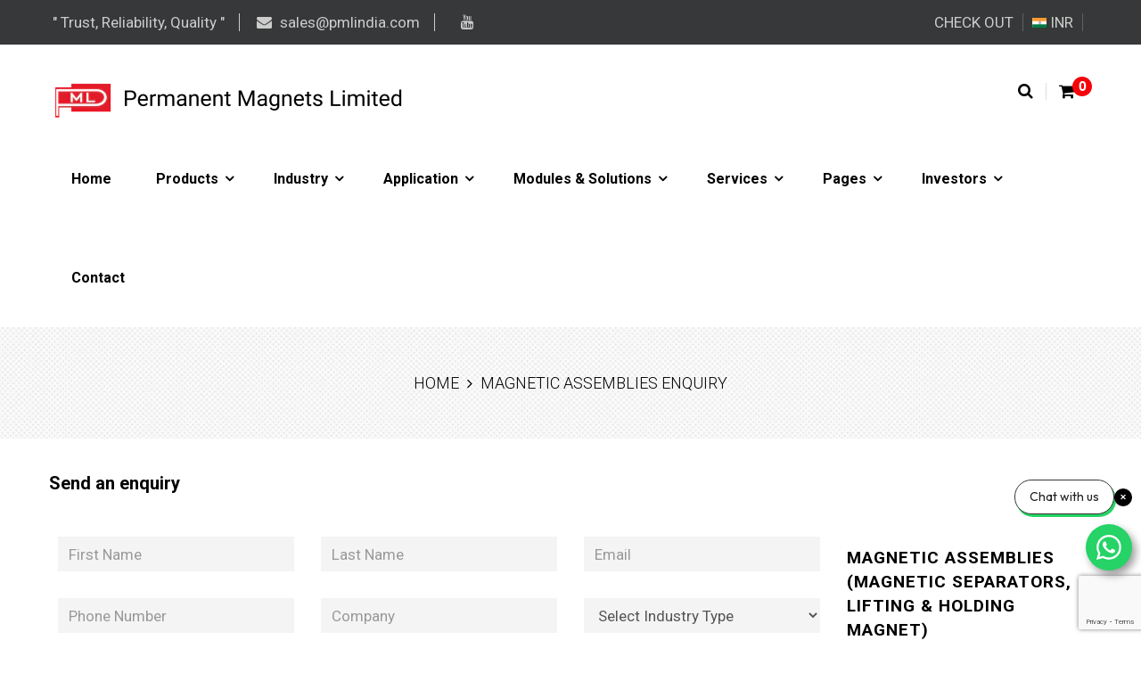

--- FILE ---
content_type: text/html; charset=utf-8
request_url: https://www.pmlindia.com/pages/magneticassembliesenquiry?product=Magnetic%20Separator%20in%20Costa%20Rica
body_size: 29952
content:
<!doctype html>
<!--[if lt IE 7]><html class="no-js lt-ie9 lt-ie8 lt-ie7" lang="en"> <![endif]-->
<!--[if IE 7]><html class="no-js lt-ie9 lt-ie8" lang="en"> <![endif]-->
<!--[if IE 8]><html class="no-js lt-ie9" lang="en"> <![endif]-->
<!--[if IE 9 ]><html class="ie9 no-js"> <![endif]-->
<!--[if (gt IE 9)|!(IE)]><!--> 
<html class="no-js "> <!--<![endif]-->
    <head>
      <meta name="metatag" data-type="text" content="Permanent Magnets Limited, manufactures and provides solutions and components to varied industries like Automobiles (ICE and EV/HEV), Aerospace, Defense, Medical, Safety, Energy meters." />
      <meta name="google-site-verification" content="y9uPkYyOZ7j-Az3OlgyFF_Rgpfo1fR-s3xKjQ699i0I"/> 
        <meta charset="utf-8">
        <!-- <meta http-equiv="X-UA-Compatible" content="IE=edge,chrome=1"> -->
          <link rel="alternate" hreflang="x-default" href="www.pmlindia.com" />
        
            <link rel="shortcut icon" href="//www.pmlindia.com/cdn/shop/t/11/assets/favicon.ico?v=2565182707818593161494063093" type="image/ico" />
        
        <title>
            Magnetic Assemblies Enquiry &ndash; Permanent Magnets Ltd
        </title>
        
        <!-- Product meta ============================================================= -->
        <!-- /snippets/open-graph-tags.liquid -->


    <meta property="og:type" content="website">
    <meta property="og:title" content="Magnetic Assemblies Enquiry">
    
        <meta property="og:image" content="http://www.pmlindia.com/cdn/shop/t/11/assets/logo.png?v=30845284389955276541660638253">
        <meta property="og:image:secure_url" content="https://www.pmlindia.com/cdn/shop/t/11/assets/logo.png?v=30845284389955276541660638253">
    


<meta property="og:url" content="https://www.pmlindia.com/pages/magneticassembliesenquiry">
<meta property="og:site_name" content="Permanent Magnets Ltd">
        <!-- Helpers ================================================================== -->
        <link rel="canonical" href="https://www.pmlindia.com/pages/magneticassembliesenquiry">
        <meta name="viewport" content="width=device-width,initial-scale=1">
        <meta name="theme-color" content="">
        <!-- Theme js ================================================================= -->
        <!-- /snippets/oldIE-js.liquid -->


<!--[if lt IE 9]>
<script src="//html5shiv.googlecode.com/svn/trunk/html5.js" type="text/javascript"></script>
<script src="//www.pmlindia.com/cdn/shop/t/11/assets/respond.min.js?v=52248677837542619231484645233" type="text/javascript"></script>
<link href="//www.pmlindia.com/cdn/shop/t/11/assets/respond-proxy.html" id="respond-proxy" rel="respond-proxy" />
<link href="//www.pmlindia.com/search?q=cd18d39b29f5d5ff90fbe391112b339d" id="respond-redirect" rel="respond-redirect" />
<script src="//www.pmlindia.com/search?q=cd18d39b29f5d5ff90fbe391112b339d" type="text/javascript"></script>
<![endif]-->


<script src="//code.jquery.com/jquery-1.11.3.min.js" type="text/javascript"></script>

<script src="//www.pmlindia.com/cdn/shopifycloud/storefront/assets/themes_support/api.jquery-7ab1a3a4.js" type="text/javascript"></script>
<script src="//www.pmlindia.com/cdn/shopifycloud/storefront/assets/themes_support/option_selection-b017cd28.js" type="text/javascript"></script>
<script src="//www.pmlindia.com/cdn/shop/t/11/assets/global.js?v=37686156269972363791697603045" type="text/javascript"></script>
<script src="//www.pmlindia.com/cdn/shop/t/11/assets/load-page-product.js?v=111603181540343972631484645231" type="text/javascript"></script>

<script>
	window.money_format = "<span class=money>Rs.{{amount}}</span>";
  	window.shop_currency = "INR";
	window.file_url = "//www.pmlindia.com/cdn/shop/files/?v=25352";
  	window.asset_url = "//www.pmlindia.com/cdn/shop/t/11/assets/?v=25352";
    window.wishlist_url = "";
    window.animated = true;
    window.wishlist_enable = false;
    window.quickview_enable = true;
    window.multiple_filter_sidebar_enable = true;
</script>
        <!-- Theme css ================================================================ -->
        <link rel="stylesheet" href="//maxcdn.bootstrapcdn.com/font-awesome/4.6.1/css/font-awesome.min.css" />
<link href='//fonts.googleapis.com/css?family=Roboto:300,400,500,700,900' rel='stylesheet' type='text/css' />
<link href='//fonts.googleapis.com/css?family=Open+Sans:300,400,600,700' rel='stylesheet' type='text/css' />




<link href="//www.pmlindia.com/cdn/shop/t/11/assets/fonts.scss.css?v=111603181540343972631693298637" rel="stylesheet" type="text/css" media="all" />
<link href="//www.pmlindia.com/cdn/shop/t/11/assets/animate.css?v=148895603299277868181484645223" rel="stylesheet" type="text/css" media="all" />
<link href="//www.pmlindia.com/cdn/shop/t/11/assets/jquery.fancybox.css?v=180367520903574960811484645230" rel="stylesheet" type="text/css" media="all" />
<link href="//www.pmlindia.com/cdn/shop/t/11/assets/owl.carousel.css?v=10499326511751369201484645231" rel="stylesheet" type="text/css" media="all" />
<link href="//www.pmlindia.com/cdn/shop/t/11/assets/global.scss.css?v=125384208704585056021707285033" rel="stylesheet" type="text/css" media="all" />
<link href="//www.pmlindia.com/cdn/shop/t/11/assets/block-theme.scss.css?v=55843057363175376461697603045" rel="stylesheet" type="text/css" media="all" />
<link href="//www.pmlindia.com/cdn/shop/t/11/assets/menu.scss.css?v=117783415156240329771697603045" rel="stylesheet" type="text/css" media="all" />
<link href="//www.pmlindia.com/cdn/shop/t/11/assets/product.scss.css?v=17478936538034183881708664132" rel="stylesheet" type="text/css" media="all" />
<link href="//www.pmlindia.com/cdn/shop/t/11/assets/site_temp.scss.css?v=89659051648843111891697603045" rel="stylesheet" type="text/css" media="all" />
<link href="//www.pmlindia.com/cdn/shop/t/11/assets/responsive.scss.css?v=30140877800829856781693298705" rel="stylesheet" type="text/css" media="all" />

        <!-- Header hook for plugins ================================================== -->
        <script>window.performance && window.performance.mark && window.performance.mark('shopify.content_for_header.start');</script><meta name="google-site-verification" content="3CLpbOQE_2ti4caFSR3O3kGJw3zKqv8zECt9qo9B77s">
<meta name="google-site-verification" content="kgJTNSheQFO-uzyJ2sIwdgb80c7YT7g72olDd8I94WA">
<meta name="google-site-verification" content="y9uPkYyOZ7j-Az3OlgyFF_Rgpfo1fR-s3xKjQ699i0I">
<meta id="shopify-digital-wallet" name="shopify-digital-wallet" content="/3097625/digital_wallets/dialog">
<script async="async" src="/checkouts/internal/preloads.js?locale=en-IN"></script>
<script id="shopify-features" type="application/json">{"accessToken":"a78518bdbe86c7180e6964c57c968b7b","betas":["rich-media-storefront-analytics"],"domain":"www.pmlindia.com","predictiveSearch":true,"shopId":3097625,"locale":"en"}</script>
<script>var Shopify = Shopify || {};
Shopify.shop = "magnetic-devices.myshopify.com";
Shopify.locale = "en";
Shopify.currency = {"active":"INR","rate":"1.0"};
Shopify.country = "IN";
Shopify.theme = {"name":"PML India","id":158288521,"schema_name":null,"schema_version":null,"theme_store_id":null,"role":"main"};
Shopify.theme.handle = "null";
Shopify.theme.style = {"id":null,"handle":null};
Shopify.cdnHost = "www.pmlindia.com/cdn";
Shopify.routes = Shopify.routes || {};
Shopify.routes.root = "/";</script>
<script type="module">!function(o){(o.Shopify=o.Shopify||{}).modules=!0}(window);</script>
<script>!function(o){function n(){var o=[];function n(){o.push(Array.prototype.slice.apply(arguments))}return n.q=o,n}var t=o.Shopify=o.Shopify||{};t.loadFeatures=n(),t.autoloadFeatures=n()}(window);</script>
<script id="shop-js-analytics" type="application/json">{"pageType":"page"}</script>
<script defer="defer" async type="module" src="//www.pmlindia.com/cdn/shopifycloud/shop-js/modules/v2/client.init-shop-cart-sync_BdyHc3Nr.en.esm.js"></script>
<script defer="defer" async type="module" src="//www.pmlindia.com/cdn/shopifycloud/shop-js/modules/v2/chunk.common_Daul8nwZ.esm.js"></script>
<script type="module">
  await import("//www.pmlindia.com/cdn/shopifycloud/shop-js/modules/v2/client.init-shop-cart-sync_BdyHc3Nr.en.esm.js");
await import("//www.pmlindia.com/cdn/shopifycloud/shop-js/modules/v2/chunk.common_Daul8nwZ.esm.js");

  window.Shopify.SignInWithShop?.initShopCartSync?.({"fedCMEnabled":true,"windoidEnabled":true});

</script>
<script>(function() {
  var isLoaded = false;
  function asyncLoad() {
    if (isLoaded) return;
    isLoaded = true;
    var urls = ["\/\/www.powr.io\/powr.js?powr-token=magnetic-devices.myshopify.com\u0026external-type=shopify\u0026shop=magnetic-devices.myshopify.com","https:\/\/chimpstatic.com\/mcjs-connected\/js\/users\/856b8fd58948ee1b5c3f76b8c\/51f5e2294c3b9a03a2ab987bd.js?shop=magnetic-devices.myshopify.com","https:\/\/d3f0kqa8h3si01.cloudfront.net\/scripts\/magnetic-devices.20221031033409.scripttag.js?shop=magnetic-devices.myshopify.com","https:\/\/live-mt-server.wati.io\/465387\/api\/v1\/shopify\/whatsappChatScript?shopifyDomain=magnetic-devices.myshopify.com\u0026shop=magnetic-devices.myshopify.com"];
    for (var i = 0; i < urls.length; i++) {
      var s = document.createElement('script');
      s.type = 'text/javascript';
      s.async = true;
      s.src = urls[i];
      var x = document.getElementsByTagName('script')[0];
      x.parentNode.insertBefore(s, x);
    }
  };
  if(window.attachEvent) {
    window.attachEvent('onload', asyncLoad);
  } else {
    window.addEventListener('load', asyncLoad, false);
  }
})();</script>
<script id="__st">var __st={"a":3097625,"offset":19800,"reqid":"f9cbe99f-d365-4bfc-8831-bb255958e943-1768987220","pageurl":"www.pmlindia.com\/pages\/magneticassembliesenquiry?product=Magnetic%20Separator%20in%20Costa%20Rica","s":"pages-235439433","u":"72b1c96cd24a","p":"page","rtyp":"page","rid":235439433};</script>
<script>window.ShopifyPaypalV4VisibilityTracking = true;</script>
<script id="captcha-bootstrap">!function(){'use strict';const t='contact',e='account',n='new_comment',o=[[t,t],['blogs',n],['comments',n],[t,'customer']],c=[[e,'customer_login'],[e,'guest_login'],[e,'recover_customer_password'],[e,'create_customer']],r=t=>t.map((([t,e])=>`form[action*='/${t}']:not([data-nocaptcha='true']) input[name='form_type'][value='${e}']`)).join(','),a=t=>()=>t?[...document.querySelectorAll(t)].map((t=>t.form)):[];function s(){const t=[...o],e=r(t);return a(e)}const i='password',u='form_key',d=['recaptcha-v3-token','g-recaptcha-response','h-captcha-response',i],f=()=>{try{return window.sessionStorage}catch{return}},m='__shopify_v',_=t=>t.elements[u];function p(t,e,n=!1){try{const o=window.sessionStorage,c=JSON.parse(o.getItem(e)),{data:r}=function(t){const{data:e,action:n}=t;return t[m]||n?{data:e,action:n}:{data:t,action:n}}(c);for(const[e,n]of Object.entries(r))t.elements[e]&&(t.elements[e].value=n);n&&o.removeItem(e)}catch(o){console.error('form repopulation failed',{error:o})}}const l='form_type',E='cptcha';function T(t){t.dataset[E]=!0}const w=window,h=w.document,L='Shopify',v='ce_forms',y='captcha';let A=!1;((t,e)=>{const n=(g='f06e6c50-85a8-45c8-87d0-21a2b65856fe',I='https://cdn.shopify.com/shopifycloud/storefront-forms-hcaptcha/ce_storefront_forms_captcha_hcaptcha.v1.5.2.iife.js',D={infoText:'Protected by hCaptcha',privacyText:'Privacy',termsText:'Terms'},(t,e,n)=>{const o=w[L][v],c=o.bindForm;if(c)return c(t,g,e,D).then(n);var r;o.q.push([[t,g,e,D],n]),r=I,A||(h.body.append(Object.assign(h.createElement('script'),{id:'captcha-provider',async:!0,src:r})),A=!0)});var g,I,D;w[L]=w[L]||{},w[L][v]=w[L][v]||{},w[L][v].q=[],w[L][y]=w[L][y]||{},w[L][y].protect=function(t,e){n(t,void 0,e),T(t)},Object.freeze(w[L][y]),function(t,e,n,w,h,L){const[v,y,A,g]=function(t,e,n){const i=e?o:[],u=t?c:[],d=[...i,...u],f=r(d),m=r(i),_=r(d.filter((([t,e])=>n.includes(e))));return[a(f),a(m),a(_),s()]}(w,h,L),I=t=>{const e=t.target;return e instanceof HTMLFormElement?e:e&&e.form},D=t=>v().includes(t);t.addEventListener('submit',(t=>{const e=I(t);if(!e)return;const n=D(e)&&!e.dataset.hcaptchaBound&&!e.dataset.recaptchaBound,o=_(e),c=g().includes(e)&&(!o||!o.value);(n||c)&&t.preventDefault(),c&&!n&&(function(t){try{if(!f())return;!function(t){const e=f();if(!e)return;const n=_(t);if(!n)return;const o=n.value;o&&e.removeItem(o)}(t);const e=Array.from(Array(32),(()=>Math.random().toString(36)[2])).join('');!function(t,e){_(t)||t.append(Object.assign(document.createElement('input'),{type:'hidden',name:u})),t.elements[u].value=e}(t,e),function(t,e){const n=f();if(!n)return;const o=[...t.querySelectorAll(`input[type='${i}']`)].map((({name:t})=>t)),c=[...d,...o],r={};for(const[a,s]of new FormData(t).entries())c.includes(a)||(r[a]=s);n.setItem(e,JSON.stringify({[m]:1,action:t.action,data:r}))}(t,e)}catch(e){console.error('failed to persist form',e)}}(e),e.submit())}));const S=(t,e)=>{t&&!t.dataset[E]&&(n(t,e.some((e=>e===t))),T(t))};for(const o of['focusin','change'])t.addEventListener(o,(t=>{const e=I(t);D(e)&&S(e,y())}));const B=e.get('form_key'),M=e.get(l),P=B&&M;t.addEventListener('DOMContentLoaded',(()=>{const t=y();if(P)for(const e of t)e.elements[l].value===M&&p(e,B);[...new Set([...A(),...v().filter((t=>'true'===t.dataset.shopifyCaptcha))])].forEach((e=>S(e,t)))}))}(h,new URLSearchParams(w.location.search),n,t,e,['guest_login'])})(!0,!0)}();</script>
<script integrity="sha256-4kQ18oKyAcykRKYeNunJcIwy7WH5gtpwJnB7kiuLZ1E=" data-source-attribution="shopify.loadfeatures" defer="defer" src="//www.pmlindia.com/cdn/shopifycloud/storefront/assets/storefront/load_feature-a0a9edcb.js" crossorigin="anonymous"></script>
<script data-source-attribution="shopify.dynamic_checkout.dynamic.init">var Shopify=Shopify||{};Shopify.PaymentButton=Shopify.PaymentButton||{isStorefrontPortableWallets:!0,init:function(){window.Shopify.PaymentButton.init=function(){};var t=document.createElement("script");t.src="https://www.pmlindia.com/cdn/shopifycloud/portable-wallets/latest/portable-wallets.en.js",t.type="module",document.head.appendChild(t)}};
</script>
<script data-source-attribution="shopify.dynamic_checkout.buyer_consent">
  function portableWalletsHideBuyerConsent(e){var t=document.getElementById("shopify-buyer-consent"),n=document.getElementById("shopify-subscription-policy-button");t&&n&&(t.classList.add("hidden"),t.setAttribute("aria-hidden","true"),n.removeEventListener("click",e))}function portableWalletsShowBuyerConsent(e){var t=document.getElementById("shopify-buyer-consent"),n=document.getElementById("shopify-subscription-policy-button");t&&n&&(t.classList.remove("hidden"),t.removeAttribute("aria-hidden"),n.addEventListener("click",e))}window.Shopify?.PaymentButton&&(window.Shopify.PaymentButton.hideBuyerConsent=portableWalletsHideBuyerConsent,window.Shopify.PaymentButton.showBuyerConsent=portableWalletsShowBuyerConsent);
</script>
<script data-source-attribution="shopify.dynamic_checkout.cart.bootstrap">document.addEventListener("DOMContentLoaded",(function(){function t(){return document.querySelector("shopify-accelerated-checkout-cart, shopify-accelerated-checkout")}if(t())Shopify.PaymentButton.init();else{new MutationObserver((function(e,n){t()&&(Shopify.PaymentButton.init(),n.disconnect())})).observe(document.body,{childList:!0,subtree:!0})}}));
</script>
<script id='scb4127' type='text/javascript' async='' src='https://www.pmlindia.com/cdn/shopifycloud/privacy-banner/storefront-banner.js'></script>
<script>window.performance && window.performance.mark && window.performance.mark('shopify.content_for_header.end');</script>

     
<script async src="https://www.googletagmanager.com/gtag/js?id=GT-MR86LNZ"></script>
<script async src="https://www.googletagmanager.com/gtag/js?id=AW-1028106809"></script>
<script async src="https://www.googletagmanager.com/gtag/js?id=G-W0PY99HTHE"></script>

<script>
  window.dataLayer = window.dataLayer || [];
  function gtag(){dataLayer.push(arguments);}
  
  // Initialize both Google Ads conversion tracking and Google Analytics
  gtag('js', new Date());

  // Google Ads Conversion Tracking
  gtag('config', 'AW-1028106809');
  gtag('event', 'conversion', {
    'send_to': 'AW-1028106809/62C-CLOeuOoYELnUnuoD'
  });

  // Google Analytics tracking
  gtag('config', 'G-W0PY99HTHE');
  gtag('config', 'GT-MR86LNZ');
</script>
 <script>
  // Google Tag Manager
  (function(w,d,s,l,i) {
    w[l]=w[l]||[];
    w[l].push({'gtm.start':new Date().getTime(),event:'gtm.js'});
    var f=d.getElementsByTagName(s)[0],
        j=d.createElement(s),dl=l!='dataLayer'?'&l='+l:'';
    j.async=true;
    j.src='https://www.googletagmanager.com/gtm.js?id='+i+dl;
    f.parentNode.insertBefore(j,f);
  })(window,document,'script','dataLayer','GTM-KPN7H8X');
</script>
   
          <!-- Salesforce GCLID code added by YL on 07-02-2019 -->  
  
       <script type="text/javascript">
    function setCookie(name, value, days) {
        var date = new Date();
        date.setTime(date.getTime() + (days * 24 * 60 * 60 * 1000)); 
        var expires = "; expires=" + date.toUTCString();
        document.cookie = name + "=" + value + expires + "; path=/"; // Adding path for the cookie
    }

    function getParam(p) {
        var match = RegExp('[?&]' + p + '=([^&]*)').exec(window.location.search);
        return match && decodeURIComponent(match[1].replace(/\+/g, ' '));
    }

    var gclid = getParam('gclid');
    if (gclid) {
        var gclsrc = getParam('gclsrc');
        if (!gclsrc || gclsrc.indexOf('aw') !== -1) {
            setCookie('gclid', gclid, 90);
        }
    }
</script>

       <!-- End -->
      
    <!--Recaptcha v3 code on 08thjuly'21-->
    <script async src="https://www.google.com/recaptcha/api.js?render=6Lf0roEbAAAAABbN9CJpec7NoiobkHCG_C85KTvi"></script> 
    <script>
  				grecaptcha.ready(function() {
      			grecaptcha.execute('6Lf0roEbAAAAABbN9CJpec7NoiobkHCG_C85KTvi', {action: 'submit'}).then(function(token) {
          		var recaptchaResponse = document.getElementById('recaptchaResponse');
                recaptchaResponse.value = token;});
  											});
  	</script>
  <script async src="https://www.googleoptimize.com/optimize.js?id=OPT-P3Z8TXB"></script>

  <link href="//cdnjs.cloudflare.com/ajax/libs/font-awesome/4.7.0/css/font-awesome.min.css" rel="stylesheet" type="text/css" media="all" />

      <script type="text/javascript">
    (function(c,l,a,r,i,t,y){
        c[a]=c[a]||function(){(c[a].q=c[a].q||[]).push(arguments)};
        t=l.createElement(r);t.async=1;t.src="https://www.clarity.ms/tag/"+i;
        y=l.getElementsByTagName(r)[0];y.parentNode.insertBefore(t,y);
    })(window, document, "clarity", "script", "oicyxw2y5a");
</script>
  
  <link href="//www.pmlindia.com/cdn/shop/t/11/assets/mobileview.css?v=111603181540343972631756726712" rel="stylesheet" type="text/css" media="all" />
<link href="https://monorail-edge.shopifysvc.com" rel="dns-prefetch">
<script>(function(){if ("sendBeacon" in navigator && "performance" in window) {try {var session_token_from_headers = performance.getEntriesByType('navigation')[0].serverTiming.find(x => x.name == '_s').description;} catch {var session_token_from_headers = undefined;}var session_cookie_matches = document.cookie.match(/_shopify_s=([^;]*)/);var session_token_from_cookie = session_cookie_matches && session_cookie_matches.length === 2 ? session_cookie_matches[1] : "";var session_token = session_token_from_headers || session_token_from_cookie || "";function handle_abandonment_event(e) {var entries = performance.getEntries().filter(function(entry) {return /monorail-edge.shopifysvc.com/.test(entry.name);});if (!window.abandonment_tracked && entries.length === 0) {window.abandonment_tracked = true;var currentMs = Date.now();var navigation_start = performance.timing.navigationStart;var payload = {shop_id: 3097625,url: window.location.href,navigation_start,duration: currentMs - navigation_start,session_token,page_type: "page"};window.navigator.sendBeacon("https://monorail-edge.shopifysvc.com/v1/produce", JSON.stringify({schema_id: "online_store_buyer_site_abandonment/1.1",payload: payload,metadata: {event_created_at_ms: currentMs,event_sent_at_ms: currentMs}}));}}window.addEventListener('pagehide', handle_abandonment_event);}}());</script>
<script id="web-pixels-manager-setup">(function e(e,d,r,n,o){if(void 0===o&&(o={}),!Boolean(null===(a=null===(i=window.Shopify)||void 0===i?void 0:i.analytics)||void 0===a?void 0:a.replayQueue)){var i,a;window.Shopify=window.Shopify||{};var t=window.Shopify;t.analytics=t.analytics||{};var s=t.analytics;s.replayQueue=[],s.publish=function(e,d,r){return s.replayQueue.push([e,d,r]),!0};try{self.performance.mark("wpm:start")}catch(e){}var l=function(){var e={modern:/Edge?\/(1{2}[4-9]|1[2-9]\d|[2-9]\d{2}|\d{4,})\.\d+(\.\d+|)|Firefox\/(1{2}[4-9]|1[2-9]\d|[2-9]\d{2}|\d{4,})\.\d+(\.\d+|)|Chrom(ium|e)\/(9{2}|\d{3,})\.\d+(\.\d+|)|(Maci|X1{2}).+ Version\/(15\.\d+|(1[6-9]|[2-9]\d|\d{3,})\.\d+)([,.]\d+|)( \(\w+\)|)( Mobile\/\w+|) Safari\/|Chrome.+OPR\/(9{2}|\d{3,})\.\d+\.\d+|(CPU[ +]OS|iPhone[ +]OS|CPU[ +]iPhone|CPU IPhone OS|CPU iPad OS)[ +]+(15[._]\d+|(1[6-9]|[2-9]\d|\d{3,})[._]\d+)([._]\d+|)|Android:?[ /-](13[3-9]|1[4-9]\d|[2-9]\d{2}|\d{4,})(\.\d+|)(\.\d+|)|Android.+Firefox\/(13[5-9]|1[4-9]\d|[2-9]\d{2}|\d{4,})\.\d+(\.\d+|)|Android.+Chrom(ium|e)\/(13[3-9]|1[4-9]\d|[2-9]\d{2}|\d{4,})\.\d+(\.\d+|)|SamsungBrowser\/([2-9]\d|\d{3,})\.\d+/,legacy:/Edge?\/(1[6-9]|[2-9]\d|\d{3,})\.\d+(\.\d+|)|Firefox\/(5[4-9]|[6-9]\d|\d{3,})\.\d+(\.\d+|)|Chrom(ium|e)\/(5[1-9]|[6-9]\d|\d{3,})\.\d+(\.\d+|)([\d.]+$|.*Safari\/(?![\d.]+ Edge\/[\d.]+$))|(Maci|X1{2}).+ Version\/(10\.\d+|(1[1-9]|[2-9]\d|\d{3,})\.\d+)([,.]\d+|)( \(\w+\)|)( Mobile\/\w+|) Safari\/|Chrome.+OPR\/(3[89]|[4-9]\d|\d{3,})\.\d+\.\d+|(CPU[ +]OS|iPhone[ +]OS|CPU[ +]iPhone|CPU IPhone OS|CPU iPad OS)[ +]+(10[._]\d+|(1[1-9]|[2-9]\d|\d{3,})[._]\d+)([._]\d+|)|Android:?[ /-](13[3-9]|1[4-9]\d|[2-9]\d{2}|\d{4,})(\.\d+|)(\.\d+|)|Mobile Safari.+OPR\/([89]\d|\d{3,})\.\d+\.\d+|Android.+Firefox\/(13[5-9]|1[4-9]\d|[2-9]\d{2}|\d{4,})\.\d+(\.\d+|)|Android.+Chrom(ium|e)\/(13[3-9]|1[4-9]\d|[2-9]\d{2}|\d{4,})\.\d+(\.\d+|)|Android.+(UC? ?Browser|UCWEB|U3)[ /]?(15\.([5-9]|\d{2,})|(1[6-9]|[2-9]\d|\d{3,})\.\d+)\.\d+|SamsungBrowser\/(5\.\d+|([6-9]|\d{2,})\.\d+)|Android.+MQ{2}Browser\/(14(\.(9|\d{2,})|)|(1[5-9]|[2-9]\d|\d{3,})(\.\d+|))(\.\d+|)|K[Aa][Ii]OS\/(3\.\d+|([4-9]|\d{2,})\.\d+)(\.\d+|)/},d=e.modern,r=e.legacy,n=navigator.userAgent;return n.match(d)?"modern":n.match(r)?"legacy":"unknown"}(),u="modern"===l?"modern":"legacy",c=(null!=n?n:{modern:"",legacy:""})[u],f=function(e){return[e.baseUrl,"/wpm","/b",e.hashVersion,"modern"===e.buildTarget?"m":"l",".js"].join("")}({baseUrl:d,hashVersion:r,buildTarget:u}),m=function(e){var d=e.version,r=e.bundleTarget,n=e.surface,o=e.pageUrl,i=e.monorailEndpoint;return{emit:function(e){var a=e.status,t=e.errorMsg,s=(new Date).getTime(),l=JSON.stringify({metadata:{event_sent_at_ms:s},events:[{schema_id:"web_pixels_manager_load/3.1",payload:{version:d,bundle_target:r,page_url:o,status:a,surface:n,error_msg:t},metadata:{event_created_at_ms:s}}]});if(!i)return console&&console.warn&&console.warn("[Web Pixels Manager] No Monorail endpoint provided, skipping logging."),!1;try{return self.navigator.sendBeacon.bind(self.navigator)(i,l)}catch(e){}var u=new XMLHttpRequest;try{return u.open("POST",i,!0),u.setRequestHeader("Content-Type","text/plain"),u.send(l),!0}catch(e){return console&&console.warn&&console.warn("[Web Pixels Manager] Got an unhandled error while logging to Monorail."),!1}}}}({version:r,bundleTarget:l,surface:e.surface,pageUrl:self.location.href,monorailEndpoint:e.monorailEndpoint});try{o.browserTarget=l,function(e){var d=e.src,r=e.async,n=void 0===r||r,o=e.onload,i=e.onerror,a=e.sri,t=e.scriptDataAttributes,s=void 0===t?{}:t,l=document.createElement("script"),u=document.querySelector("head"),c=document.querySelector("body");if(l.async=n,l.src=d,a&&(l.integrity=a,l.crossOrigin="anonymous"),s)for(var f in s)if(Object.prototype.hasOwnProperty.call(s,f))try{l.dataset[f]=s[f]}catch(e){}if(o&&l.addEventListener("load",o),i&&l.addEventListener("error",i),u)u.appendChild(l);else{if(!c)throw new Error("Did not find a head or body element to append the script");c.appendChild(l)}}({src:f,async:!0,onload:function(){if(!function(){var e,d;return Boolean(null===(d=null===(e=window.Shopify)||void 0===e?void 0:e.analytics)||void 0===d?void 0:d.initialized)}()){var d=window.webPixelsManager.init(e)||void 0;if(d){var r=window.Shopify.analytics;r.replayQueue.forEach((function(e){var r=e[0],n=e[1],o=e[2];d.publishCustomEvent(r,n,o)})),r.replayQueue=[],r.publish=d.publishCustomEvent,r.visitor=d.visitor,r.initialized=!0}}},onerror:function(){return m.emit({status:"failed",errorMsg:"".concat(f," has failed to load")})},sri:function(e){var d=/^sha384-[A-Za-z0-9+/=]+$/;return"string"==typeof e&&d.test(e)}(c)?c:"",scriptDataAttributes:o}),m.emit({status:"loading"})}catch(e){m.emit({status:"failed",errorMsg:(null==e?void 0:e.message)||"Unknown error"})}}})({shopId: 3097625,storefrontBaseUrl: "https://www.pmlindia.com",extensionsBaseUrl: "https://extensions.shopifycdn.com/cdn/shopifycloud/web-pixels-manager",monorailEndpoint: "https://monorail-edge.shopifysvc.com/unstable/produce_batch",surface: "storefront-renderer",enabledBetaFlags: ["2dca8a86"],webPixelsConfigList: [{"id":"1051983950","configuration":"{\"config\":\"{\\\"google_tag_ids\\\":[\\\"G-W0PY99HTHE\\\",\\\"GT-NNQ7D3B7\\\"],\\\"target_country\\\":\\\"IN\\\",\\\"gtag_events\\\":[{\\\"type\\\":\\\"begin_checkout\\\",\\\"action_label\\\":\\\"AW-1028106809\\\/4eXhCI_25PUaELnUnuoD\\\"},{\\\"type\\\":\\\"search\\\",\\\"action_label\\\":\\\"AW-1028106809\\\/_orPCNj66fUaELnUnuoD\\\"},{\\\"type\\\":\\\"view_item\\\",\\\"action_label\\\":[\\\"AW-1028106809\\\/rA-yCNX66fUaELnUnuoD\\\",\\\"MC-3LHQW422R6\\\"]},{\\\"type\\\":\\\"purchase\\\",\\\"action_label\\\":[\\\"AW-1028106809\\\/TEcNCIz25PUaELnUnuoD\\\",\\\"MC-3LHQW422R6\\\"]},{\\\"type\\\":\\\"page_view\\\",\\\"action_label\\\":[\\\"AW-1028106809\\\/TWOkCI335PUaELnUnuoD\\\",\\\"MC-3LHQW422R6\\\"]},{\\\"type\\\":\\\"add_payment_info\\\",\\\"action_label\\\":\\\"AW-1028106809\\\/eBvGCNv66fUaELnUnuoD\\\"},{\\\"type\\\":\\\"add_to_cart\\\",\\\"action_label\\\":\\\"AW-1028106809\\\/eqN9CIr35PUaELnUnuoD\\\"}],\\\"enable_monitoring_mode\\\":false}\"}","eventPayloadVersion":"v1","runtimeContext":"OPEN","scriptVersion":"b2a88bafab3e21179ed38636efcd8a93","type":"APP","apiClientId":1780363,"privacyPurposes":[],"dataSharingAdjustments":{"protectedCustomerApprovalScopes":["read_customer_address","read_customer_email","read_customer_name","read_customer_personal_data","read_customer_phone"]}},{"id":"126451790","configuration":"{\"pixel_id\":\"614316920816746\",\"pixel_type\":\"facebook_pixel\",\"metaapp_system_user_token\":\"-\"}","eventPayloadVersion":"v1","runtimeContext":"OPEN","scriptVersion":"ca16bc87fe92b6042fbaa3acc2fbdaa6","type":"APP","apiClientId":2329312,"privacyPurposes":["ANALYTICS","MARKETING","SALE_OF_DATA"],"dataSharingAdjustments":{"protectedCustomerApprovalScopes":["read_customer_address","read_customer_email","read_customer_name","read_customer_personal_data","read_customer_phone"]}},{"id":"shopify-app-pixel","configuration":"{}","eventPayloadVersion":"v1","runtimeContext":"STRICT","scriptVersion":"0450","apiClientId":"shopify-pixel","type":"APP","privacyPurposes":["ANALYTICS","MARKETING"]},{"id":"shopify-custom-pixel","eventPayloadVersion":"v1","runtimeContext":"LAX","scriptVersion":"0450","apiClientId":"shopify-pixel","type":"CUSTOM","privacyPurposes":["ANALYTICS","MARKETING"]}],isMerchantRequest: false,initData: {"shop":{"name":"Permanent Magnets Ltd","paymentSettings":{"currencyCode":"INR"},"myshopifyDomain":"magnetic-devices.myshopify.com","countryCode":"IN","storefrontUrl":"https:\/\/www.pmlindia.com"},"customer":null,"cart":null,"checkout":null,"productVariants":[],"purchasingCompany":null},},"https://www.pmlindia.com/cdn","fcfee988w5aeb613cpc8e4bc33m6693e112",{"modern":"","legacy":""},{"shopId":"3097625","storefrontBaseUrl":"https:\/\/www.pmlindia.com","extensionBaseUrl":"https:\/\/extensions.shopifycdn.com\/cdn\/shopifycloud\/web-pixels-manager","surface":"storefront-renderer","enabledBetaFlags":"[\"2dca8a86\"]","isMerchantRequest":"false","hashVersion":"fcfee988w5aeb613cpc8e4bc33m6693e112","publish":"custom","events":"[[\"page_viewed\",{}]]"});</script><script>
  window.ShopifyAnalytics = window.ShopifyAnalytics || {};
  window.ShopifyAnalytics.meta = window.ShopifyAnalytics.meta || {};
  window.ShopifyAnalytics.meta.currency = 'INR';
  var meta = {"page":{"pageType":"page","resourceType":"page","resourceId":235439433,"requestId":"f9cbe99f-d365-4bfc-8831-bb255958e943-1768987220"}};
  for (var attr in meta) {
    window.ShopifyAnalytics.meta[attr] = meta[attr];
  }
</script>
<script class="analytics">
  (function () {
    var customDocumentWrite = function(content) {
      var jquery = null;

      if (window.jQuery) {
        jquery = window.jQuery;
      } else if (window.Checkout && window.Checkout.$) {
        jquery = window.Checkout.$;
      }

      if (jquery) {
        jquery('body').append(content);
      }
    };

    var hasLoggedConversion = function(token) {
      if (token) {
        return document.cookie.indexOf('loggedConversion=' + token) !== -1;
      }
      return false;
    }

    var setCookieIfConversion = function(token) {
      if (token) {
        var twoMonthsFromNow = new Date(Date.now());
        twoMonthsFromNow.setMonth(twoMonthsFromNow.getMonth() + 2);

        document.cookie = 'loggedConversion=' + token + '; expires=' + twoMonthsFromNow;
      }
    }

    var trekkie = window.ShopifyAnalytics.lib = window.trekkie = window.trekkie || [];
    if (trekkie.integrations) {
      return;
    }
    trekkie.methods = [
      'identify',
      'page',
      'ready',
      'track',
      'trackForm',
      'trackLink'
    ];
    trekkie.factory = function(method) {
      return function() {
        var args = Array.prototype.slice.call(arguments);
        args.unshift(method);
        trekkie.push(args);
        return trekkie;
      };
    };
    for (var i = 0; i < trekkie.methods.length; i++) {
      var key = trekkie.methods[i];
      trekkie[key] = trekkie.factory(key);
    }
    trekkie.load = function(config) {
      trekkie.config = config || {};
      trekkie.config.initialDocumentCookie = document.cookie;
      var first = document.getElementsByTagName('script')[0];
      var script = document.createElement('script');
      script.type = 'text/javascript';
      script.onerror = function(e) {
        var scriptFallback = document.createElement('script');
        scriptFallback.type = 'text/javascript';
        scriptFallback.onerror = function(error) {
                var Monorail = {
      produce: function produce(monorailDomain, schemaId, payload) {
        var currentMs = new Date().getTime();
        var event = {
          schema_id: schemaId,
          payload: payload,
          metadata: {
            event_created_at_ms: currentMs,
            event_sent_at_ms: currentMs
          }
        };
        return Monorail.sendRequest("https://" + monorailDomain + "/v1/produce", JSON.stringify(event));
      },
      sendRequest: function sendRequest(endpointUrl, payload) {
        // Try the sendBeacon API
        if (window && window.navigator && typeof window.navigator.sendBeacon === 'function' && typeof window.Blob === 'function' && !Monorail.isIos12()) {
          var blobData = new window.Blob([payload], {
            type: 'text/plain'
          });

          if (window.navigator.sendBeacon(endpointUrl, blobData)) {
            return true;
          } // sendBeacon was not successful

        } // XHR beacon

        var xhr = new XMLHttpRequest();

        try {
          xhr.open('POST', endpointUrl);
          xhr.setRequestHeader('Content-Type', 'text/plain');
          xhr.send(payload);
        } catch (e) {
          console.log(e);
        }

        return false;
      },
      isIos12: function isIos12() {
        return window.navigator.userAgent.lastIndexOf('iPhone; CPU iPhone OS 12_') !== -1 || window.navigator.userAgent.lastIndexOf('iPad; CPU OS 12_') !== -1;
      }
    };
    Monorail.produce('monorail-edge.shopifysvc.com',
      'trekkie_storefront_load_errors/1.1',
      {shop_id: 3097625,
      theme_id: 158288521,
      app_name: "storefront",
      context_url: window.location.href,
      source_url: "//www.pmlindia.com/cdn/s/trekkie.storefront.cd680fe47e6c39ca5d5df5f0a32d569bc48c0f27.min.js"});

        };
        scriptFallback.async = true;
        scriptFallback.src = '//www.pmlindia.com/cdn/s/trekkie.storefront.cd680fe47e6c39ca5d5df5f0a32d569bc48c0f27.min.js';
        first.parentNode.insertBefore(scriptFallback, first);
      };
      script.async = true;
      script.src = '//www.pmlindia.com/cdn/s/trekkie.storefront.cd680fe47e6c39ca5d5df5f0a32d569bc48c0f27.min.js';
      first.parentNode.insertBefore(script, first);
    };
    trekkie.load(
      {"Trekkie":{"appName":"storefront","development":false,"defaultAttributes":{"shopId":3097625,"isMerchantRequest":null,"themeId":158288521,"themeCityHash":"12786575061389818835","contentLanguage":"en","currency":"INR","eventMetadataId":"63dfad61-76ce-4913-bc0c-b56517d7e342"},"isServerSideCookieWritingEnabled":true,"monorailRegion":"shop_domain","enabledBetaFlags":["65f19447"]},"Session Attribution":{},"S2S":{"facebookCapiEnabled":true,"source":"trekkie-storefront-renderer","apiClientId":580111}}
    );

    var loaded = false;
    trekkie.ready(function() {
      if (loaded) return;
      loaded = true;

      window.ShopifyAnalytics.lib = window.trekkie;

      var originalDocumentWrite = document.write;
      document.write = customDocumentWrite;
      try { window.ShopifyAnalytics.merchantGoogleAnalytics.call(this); } catch(error) {};
      document.write = originalDocumentWrite;

      window.ShopifyAnalytics.lib.page(null,{"pageType":"page","resourceType":"page","resourceId":235439433,"requestId":"f9cbe99f-d365-4bfc-8831-bb255958e943-1768987220","shopifyEmitted":true});

      var match = window.location.pathname.match(/checkouts\/(.+)\/(thank_you|post_purchase)/)
      var token = match? match[1]: undefined;
      if (!hasLoggedConversion(token)) {
        setCookieIfConversion(token);
        
      }
    });


        var eventsListenerScript = document.createElement('script');
        eventsListenerScript.async = true;
        eventsListenerScript.src = "//www.pmlindia.com/cdn/shopifycloud/storefront/assets/shop_events_listener-3da45d37.js";
        document.getElementsByTagName('head')[0].appendChild(eventsListenerScript);

})();</script>
  <script>
  if (!window.ga || (window.ga && typeof window.ga !== 'function')) {
    window.ga = function ga() {
      (window.ga.q = window.ga.q || []).push(arguments);
      if (window.Shopify && window.Shopify.analytics && typeof window.Shopify.analytics.publish === 'function') {
        window.Shopify.analytics.publish("ga_stub_called", {}, {sendTo: "google_osp_migration"});
      }
      console.error("Shopify's Google Analytics stub called with:", Array.from(arguments), "\nSee https://help.shopify.com/manual/promoting-marketing/pixels/pixel-migration#google for more information.");
    };
    if (window.Shopify && window.Shopify.analytics && typeof window.Shopify.analytics.publish === 'function') {
      window.Shopify.analytics.publish("ga_stub_initialized", {}, {sendTo: "google_osp_migration"});
    }
  }
</script>
<script
  defer
  src="https://www.pmlindia.com/cdn/shopifycloud/perf-kit/shopify-perf-kit-3.0.4.min.js"
  data-application="storefront-renderer"
  data-shop-id="3097625"
  data-render-region="gcp-us-central1"
  data-page-type="page"
  data-theme-instance-id="158288521"
  data-theme-name=""
  data-theme-version=""
  data-monorail-region="shop_domain"
  data-resource-timing-sampling-rate="10"
  data-shs="true"
  data-shs-beacon="true"
  data-shs-export-with-fetch="true"
  data-shs-logs-sample-rate="1"
  data-shs-beacon-endpoint="https://www.pmlindia.com/api/collect"
></script>
</head>
    <body data-instant-intensity="viewport" id="magnetic-assemblies-enquiry" class="template-page keep-header header-default layout-default" >
        <!-- Google Tag Manager (noscript) -->	
		<noscript><iframe src="https://www.googletagmanager.com/ns.html?id=GTM-KPN7H8X"	height="0" width="0" style="display:none;visibility:hidden"></iframe></noscript>
		<!-- End Google Tag Manager (noscript) -->
      <div id="page">
            <section id="page_content" class="">
                <header id="header">
                    <section class="header-container">
    <div id="topbar">
        <div class="nav">
            <div class="container">
                <nav>
  	<div class="pull-left infotopbar hidden-sp hidden-xs ApRawHtml block">
  <div class="contactnav">
    
    <span>" Trust, Reliability, Quality "</span>
    
    
    <a href="mailto:sales@pmlindia.com">
      <i class="fa fa-envelope"></i><Span>sales@pmlindia.com</Span></a>
    
    
    <a href="https://www.youtube.com/channel/UCU5LgUHZzZ0wiphwkf3PAQA" target="_blank">
      <i class="fa fa-youtube"></i></a>
      <!--<a href="https://www.youtube.com/channel/UCU5LgUHZzZ0wiphwkf3PAQA" title=""><img src="//www.pmlindia.com/cdn/shop/t/11/assets/youtube_icon?v=25352" alt="" /></a>-->
    
  </div>
</div>
	<!-- "snippets/gtranslate.liquid" was not rendered, the associated app was uninstalled -->

    <div id="block_currencies" class="popup-over e-scale" title="Currency">
        <div data-toggle="dropdown" class="popup-title dropdown-toggle" title="Currency ">
            <i class="fa fa-cog"></i>
            
          
            <span id="pre-currencies" class="hidden-xs">
              
          <img src="//www.pmlindia.com/cdn/shop/t/11/assets/currencies_img_5.png?v=34401626189561848471486616727" alt="INR" /> INR</span>
        </div>
        <div class="dropdown-menu">
            <ul id="currencies" class="currencies_ul toogle_content list-unstyled">
                
                    
                    
                    
                    
                        <li class="">
                            <a data-currency="USD" class="" href="javascript:void(0);" rel="nofollow">
                                <img src="//www.pmlindia.com/cdn/shop/t/11/assets/currencies_img_1.png?v=42429205606080773431484645227" alt="USD" />
                                USD
                            </a>
                        </li>
                    
                
                    
                    
                    
                    
                        <li class="">
                            <a data-currency="EUR" class="" href="javascript:void(0);" rel="nofollow">
                                <img src="//www.pmlindia.com/cdn/shop/t/11/assets/currencies_img_2.png?v=34644432587870514711484645227" alt="EUR" />
                                EUR
                            </a>
                        </li>
                    
                
                    
                    
                    
                    
                        <li class="">
                            <a data-currency="AUD" class="" href="javascript:void(0);" rel="nofollow">
                                <img src="//www.pmlindia.com/cdn/shop/t/11/assets/currencies_img_3.png?v=183532650322902660331484645227" alt="AUD" />
                                AUD
                            </a>
                        </li>
                    
                
                    
                    
                    
                    
                        <li class="">
                            <a data-currency="GBP" class="" href="javascript:void(0);" rel="nofollow">
                                <img src="//www.pmlindia.com/cdn/shop/t/11/assets/currencies_img_4.png?v=170596593875287525321484645227" alt="GBP" />
                                GBP
                            </a>
                        </li>
                    
                
                    
                    
                    
                    
                        <li class="">
                            <a data-currency="INR" class="selected" href="javascript:void(0);" rel="nofollow">
                                <img src="//www.pmlindia.com/cdn/shop/t/11/assets/currencies_img_5.png?v=34401626189561848471486616727" alt="INR" />
                                INR
                            </a>
                        </li>
                    
                
                    
                    
                    
                    
                
            </ul>
        </div>
    </div>


  	

	<script type="text/javascript">
		$(document).ready( function(){
			if( $(window).width() < 992 ){
					$(".header_user_info").addClass('popup-over');
					$(".header_user_info .links").addClass('dropdown-menu');
				}
				else{
					$(".header_user_info").removeClass('popup-over');
					$(".header_user_info .links").removeClass('dropdown-menu');
				}
			$(window).resize(function() {
				if( $(window).width() < 992 ){
					$(".header_user_info").addClass('popup-over');
					$(".header_user_info .links").addClass('dropdown-menu');
				}
				else{
					$(".header_user_info").removeClass('popup-over');
					$(".header_user_info .links").removeClass('dropdown-menu');
				}
			});
		});
	</script>
	<div class="header_user_info e-scale">
		<div data-toggle="dropdown" class="popup-title dropdown-toggle">
			<i class="fa fa-user"></i><span>Account</span>
		</div>
		<ul class="links list-unstyled">
          	<!---->
				<!--<li>
					<a id="customer_login_link" href="/account/login" title="Login"><i class="fa fa-unlock-alt"></i> Login</a>
				</li>
				<li>
					<a id="customer_register_link" href="/account/register" title="Register"><i class="fa fa-edit"></i> Register</a>
				</li>
			-->
          	<!--<li>
				<a class="account" rel="nofollow" href="/account" title="My Account"><i class="fa fa-user"></i> My Account</a>
			</li> -->
          	
			<li>
				<a href="/cart" title="Check Out"><i class="fa fa-share"></i> Check Out</a>
			</li>
		</ul>
	</div>

</nav>
            </div>
        </div>
    </div>
    <div id="header-main">
        <div class="container">
            <div class="header-wrap">
                <div class="header-left"> 
                    <div id="header_logo">
                      
<div id="cart" class="blockcart_top clearfix">
    <div class="media heading">
        <a href="/cart" id="CartToggle" title="Shopping cart">
            <div class="title-cart">
                <span class="fa fa-shopping-cart "></span>
            </div>
            <div class="cart-inner media-body">
                <span class="cart-title">Shopping cart</span>
                <span id="CartCount">0</span>
              	
                	<span>item - </span>
              	
                <span id="CartCost"><span class=money>Rs.0.00</span></span>
            </div>
        </a>
    </div>
</div>
<script type="text/javascript">
    $(document).ready( function(){ 
$("#search_block_top").each( function(){
    $("#search-icon").click( function(){
$("#searchbox").toggleClass('show');
$("#apollo-top-menu").toggleClass('menu-hide');
});
}); 
});
$(document).on('click', function(event) {
if (!$(event.target).closest('#search-icon, #searchbox').length) {
$('#searchbox').hide().removeClass('show');
$("#apollo-top-menu").removeClass('menu-hide');
}
});
$(document).on('focus', "#search_query_top",  function(e){
    $( this ) .parent().find( "#search_button" ).css( "display", "block" );
});
</script>
<div id="search_block_top" class="">
    <span id="search-icon" class="fa fa-search" title="Search"></span>
    <form id="searchbox" class="popup-content" action="/search" method="get">
        <input type="hidden" name="type" value="product">
        <input id="search_query_top" class="search_query form-control" type="search" name="q" value="" placeholder="Search ..." aria-label="Search ..." autocomplete="off" />
        <button id="search_button" class="btn btn-sm" type="submit" title="Search">
            <span><i class="fa fa-search"></i></span>
            <span class="fallback-text">Search</span>
        </button>
    </form>
    <div id="ap-ajax-search" class="hidden-sm hidden-xs"><ul class="list-unstyled aps-results"></ul></div>
</div>
                        
                            <div class="" itemscope itemtype="http://schema.org/Organization">
                        
                        
                            <a href="/" itemprop="url">
                                <img src="//www.pmlindia.com/cdn/shop/t/11/assets/logo.png?v=30845284389955276541660638253" alt="Permanent Magnets Ltd" itemprop="logo">
                            </a>
                        
                        
                            </div>
                        
                    </div>
                </div>
                <!--<div class="header-right">
                    
<div id="cart" class="blockcart_top clearfix">
    <div class="media heading">
        <a href="/cart" id="CartToggle" title="Shopping cart">
            <div class="title-cart">
                <span class="fa fa-shopping-cart "></span>
            </div>
            <div class="cart-inner media-body">
                <span class="cart-title">Shopping cart</span>
                <span id="CartCount">0</span>
              	
                	<span>item - </span>
              	
                <span id="CartCost"><span class=money>Rs.0.00</span></span>
            </div>
        </a>
    </div>
</div>
<script type="text/javascript">
    $(document).ready( function(){ 
$("#search_block_top").each( function(){
    $("#search-icon").click( function(){
$("#searchbox").toggleClass('show');
$("#apollo-top-menu").toggleClass('menu-hide');
});
}); 
});
$(document).on('click', function(event) {
if (!$(event.target).closest('#search-icon, #searchbox').length) {
$('#searchbox').hide().removeClass('show');
$("#apollo-top-menu").removeClass('menu-hide');
}
});
$(document).on('focus', "#search_query_top",  function(e){
    $( this ) .parent().find( "#search_button" ).css( "display", "block" );
});
</script>
<div id="search_block_top" class="">
    <span id="search-icon" class="fa fa-search" title="Search"></span>
    <form id="searchbox" class="popup-content" action="/search" method="get">
        <input type="hidden" name="type" value="product">
        <input id="search_query_top" class="search_query form-control" type="search" name="q" value="" placeholder="Search ..." aria-label="Search ..." autocomplete="off" />
        <button id="search_button" class="btn btn-sm" type="submit" title="Search">
            <span><i class="fa fa-search"></i></span>
            <span class="fallback-text">Search</span>
        </button>
    </form>
    <div id="ap-ajax-search" class="hidden-sm hidden-xs"><ul class="list-unstyled aps-results"></ul></div>
</div>
                </div>-->
                
                    <!--Top Menu -->
<div id="apollo-menu">
    <div class="container-menu">
        <nav id="cavas_menu" class="apollo-megamenu">
            <div class="" role="navigation">
                <div class="navbar-header">
                    
                        <a class="navbar-toggle btn-menu-canvas" href="#apollo-menucanvas" title="Toggle navigation">
                            <span class="sr-only">Toggle navigation</span>
                            <span class="fa fa-bars"></span>
                        </a>
                  	
                </div>
                <div id="apollo-top-menu" class="collapse navbar-collapse hidden-xs hidden-sm">
                    <ul class="nav navbar-nav megamenu">
                        
                            
                            
                            
                            
                            
                            
                                
                                    <li class="">
                                        <a class="" href="/" title="Home" target="_self">
                                            <span class="">Home</span>
                                        </a>
                                    </li>
                                
                            
                        
                            
                            
                            
                            
                            
                            
                                
                                    <li class="parent dropdown ">
                                        <a class="dropdown-toggle has-category" data-toggle="dropdown" href="/" title="Products" target="_self">
                                            <span class="">Products</span><b class="caret"></b>
                                        </a>
                                        <div class="dropdown-menu level1">
                                            <div class="dropdown-menu-inner">
                                                <div class="mega-col-inner">
                                                    <ul>
                                                        
                                                            
                                                                <li class="parent dropdown-submenu ">
                                                                    <a class="dropdown-toggle" data-toggle="dropdown" href="#" title="Hi-Perm">
                                                                        <span class="">Hi-Perm</span><b class="caret"></b>
                                                                    </a>
                                                                    <div class="dropdown-menu level2">
                                                                        <div class="dropdown-menu-inner">
                                                                            <div class="mega-col-inner">
                                                                                <ul>
                                                                                    
                                                                                        
                                                                                            <li class="">
                                                                                                <a class="" href="/pages/nife-soft-magnetic-alloys-and-their-properties" title="Soft Magnetic Alloys and Their Properties">
                                                                                                    <span class="">Soft Magnetic Alloys and Their Properties</span>
                                                                                                </a>
                                                                                            </li>
                                                                                        
                                                                                    
                                                                                        
                                                                                            <li class="">
                                                                                                <a class="" href="/pages/componentscofealloys" title="Components in CoFe Alloys">
                                                                                                    <span class="">Components in CoFe Alloys</span>
                                                                                                </a>
                                                                                            </li>
                                                                                        
                                                                                    
                                                                                        
                                                                                            <li class="parent dropdown-submenu ">
                                                                                                <a class="dropdown-toggle" data-toggle="dropdown" href="/collections/kits-meters-probes" title="Kits, Meters & Probes">
                                                                                                    <span class="">Kits, Meters & Probes</span><b class="caret"></b>
                                                                                                </a>
                                                                                                <div class="dropdown-menu level3">
                                                                                                    <div class="dropdown-menu-inner">
                                                                                                        <div class="mega-col-inner">
                                                                                                            <ul>
                                                                                                                
                                                                                                              	
                                                                                                              <li class="">
                                                                                                                  <a class="" href="/products/ac-probe-axial" title="AC Probe - Axial - 20 MV">
                                                                                                                      <span class="">AC Probe - Axial - 20 MV</span>
                                                                                                                  </a>
                                                                                                              </li>
                                                                                                               
                                                                                                                
                                                                                                              	
                                                                                                              <li class="">
                                                                                                                  <a class="" href="/products/ac-probe-axial-60-mv" title="AC Probe - Axial - 60 MV">
                                                                                                                      <span class="">AC Probe - Axial - 60 MV</span>
                                                                                                                  </a>
                                                                                                              </li>
                                                                                                               
                                                                                                                
                                                                                                              	
                                                                                                              <li class="">
                                                                                                                  <a class="" href="/products/4180-gaussmeter-elf-gaussmeter-fw-bell" title="4180 Gaussmeter, ELF Gaussmeter- FW Bell">
                                                                                                                      <span class="">4180 Gaussmeter, ELF Gaussmeter- FW Bell</span>
                                                                                                                  </a>
                                                                                                              </li>
                                                                                                               
                                                                                                                
                                                                                                              	
                                                                                                              <li class="">
                                                                                                                  <a class="" href="/products/ac-probe-transverse-60-mv" title="AC Probe - Transverse - 60 MV">
                                                                                                                      <span class="">AC Probe - Transverse - 60 MV</span>
                                                                                                                  </a>
                                                                                                              </li>
                                                                                                               
                                                                                                                
                                                                                                              	
                                                                                                              <li class="">
                                                                                                                  <a class="" href="/products/basic-lab-kit-lk-110" title="Basic Lab Kit">
                                                                                                                      <span class="">Basic Lab Kit</span>
                                                                                                                  </a>
                                                                                                              </li>
                                                                                                               
                                                                                                                
                                                                                                              	
                                                                                                              <li class="">
                                                                                                                  <a class="" href="/products/ef-401-1-axis-ac-magnetic-field-meter" title="EF- 401, 1-Axis AC Magnetic Field Meter">
                                                                                                                      <span class="">EF- 401, 1-Axis AC Magnetic Field Meter</span>
                                                                                                                  </a>
                                                                                                              </li>
                                                                                                               
                                                                                                                
                                                                                                              	
                                                                                                              <li class="">
                                                                                                                  <a class="" href="/products/university-lab-kit" title="University Lab Kit">
                                                                                                                      <span class="">University Lab Kit</span>
                                                                                                                  </a>
                                                                                                              </li>
                                                                                                               
                                                                                                                
                                                                                                              	
                                                                                                              <li class="">
                                                                                                                  <a class="" href="/products/tesla-meter" title="Tesla Meter / Gauss Meter TM-801">
                                                                                                                      <span class="">Tesla Meter / Gauss Meter TM-801</span>
                                                                                                                  </a>
                                                                                                              </li>
                                                                                                               
                                                                                                                
                                                                                                            </ul>
                                                                                                        </div>
                                                                                                    </div>
                                                                                                </div>
                                                                                            </li>
                                                                                        
                                                                                    
                                                                                        
                                                                                            <li class="">
                                                                                                <a class="" href="/pages/standard-products" title="Standard Product">
                                                                                                    <span class="">Standard Product</span>
                                                                                                </a>
                                                                                            </li>
                                                                                        
                                                                                    
                                                                                </ul>
                                                                            </div>
                                                                        </div>
                                                                    </div>
                                                                </li>
                                                            
                                                        
                                                            
                                                                <li class="parent dropdown-submenu ">
                                                                    <a class="dropdown-toggle" data-toggle="dropdown" href="#" title="Shunt">
                                                                        <span class="">Shunt</span><b class="caret"></b>
                                                                    </a>
                                                                    <div class="dropdown-menu level2">
                                                                        <div class="dropdown-menu-inner">
                                                                            <div class="mega-col-inner">
                                                                                <ul>
                                                                                    
                                                                                        
                                                                                            <li class="">
                                                                                                <a class="" href="/pages/shunt-assembly-for-energy-meter" title="Shunt Assembly for Energy Meters">
                                                                                                    <span class="">Shunt Assembly for Energy Meters</span>
                                                                                                </a>
                                                                                            </li>
                                                                                        
                                                                                    
                                                                                        
                                                                                            <li class="">
                                                                                                <a class="" href="/pages/brassterminal" title="Brass Terminals">
                                                                                                    <span class="">Brass Terminals</span>
                                                                                                </a>
                                                                                            </li>
                                                                                        
                                                                                    
                                                                                        
                                                                                            <li class="parent dropdown-submenu ">
                                                                                                <a class="dropdown-toggle" data-toggle="dropdown" href="/pages/automotiveshunt" title="Automotive Shunt">
                                                                                                    <span class="">Automotive Shunt</span><b class="caret"></b>
                                                                                                </a>
                                                                                                <div class="dropdown-menu level3">
                                                                                                    <div class="dropdown-menu-inner">
                                                                                                        <div class="mega-col-inner">
                                                                                                            <ul>
                                                                                                                
                                                                                                              	
                                                                                                              <li class="">
                                                                                                                  <a class="" href="/pages/hall-shunt-module" title="Hall Shunt Module">
                                                                                                                      <span class="">Hall Shunt Module</span>
                                                                                                                  </a>
                                                                                                              </li>
                                                                                                               
                                                                                                                
                                                                                                              	
                                                                                                              <li class="">
                                                                                                                  <a class="" href="/pages/r100-01-shuntresistor" title="R100-01 Shunt Resistor">
                                                                                                                      <span class="">R100-01 Shunt Resistor</span>
                                                                                                                  </a>
                                                                                                              </li>
                                                                                                               
                                                                                                                
                                                                                                              	
                                                                                                              <li class="">
                                                                                                                  <a class="" href="/pages/r100-bar-03-shunt-resistor" title="R100-BAR-03 Shunt Resistor">
                                                                                                                      <span class="">R100-BAR-03 Shunt Resistor</span>
                                                                                                                  </a>
                                                                                                              </li>
                                                                                                               
                                                                                                                
                                                                                                              	
                                                                                                              <li class="">
                                                                                                                  <a class="" href="/pages/r100-bar-03b-shuntresistor" title="R100-BAR-03B Shunt Resistor">
                                                                                                                      <span class="">R100-BAR-03B Shunt Resistor</span>
                                                                                                                  </a>
                                                                                                              </li>
                                                                                                               
                                                                                                                
                                                                                                              	
                                                                                                              <li class="">
                                                                                                                  <a class="" href="/pages/r1000-smd-05-shunt-resistor" title="R1000-SMD-05 Shunt Resistor">
                                                                                                                      <span class="">R1000-SMD-05 Shunt Resistor</span>
                                                                                                                  </a>
                                                                                                              </li>
                                                                                                               
                                                                                                                
                                                                                                              	
                                                                                                              <li class="">
                                                                                                                  <a class="" href="/pages/r1000-smd-06-shunt-resistor" title="R1000-SMD-06 Shunt Resistor">
                                                                                                                      <span class="">R1000-SMD-06 Shunt Resistor</span>
                                                                                                                  </a>
                                                                                                              </li>
                                                                                                               
                                                                                                                
                                                                                                              	
                                                                                                              <li class="">
                                                                                                                  <a class="" href="/pages/r50-bar-03b-shuntresistor" title="R50-BAR-03B Shunt Resistor">
                                                                                                                      <span class="">R50-BAR-03B Shunt Resistor</span>
                                                                                                                  </a>
                                                                                                              </li>
                                                                                                               
                                                                                                                
                                                                                                              	
                                                                                                              <li class="">
                                                                                                                  <a class="" href="/pages/r50-bar-04b-shuntresistor" title="R50-BAR-04B Shunt Resistor">
                                                                                                                      <span class="">R50-BAR-04B Shunt Resistor</span>
                                                                                                                  </a>
                                                                                                              </li>
                                                                                                               
                                                                                                                
                                                                                                              	
                                                                                                              <li class="">
                                                                                                                  <a class="" href="/pages/r500-bri-04-shuntresistor" title="R500-BRI-04 Shunt Resistor">
                                                                                                                      <span class="">R500-BRI-04 Shunt Resistor</span>
                                                                                                                  </a>
                                                                                                              </li>
                                                                                                               
                                                                                                                
                                                                                                            </ul>
                                                                                                        </div>
                                                                                                    </div>
                                                                                                </div>
                                                                                            </li>
                                                                                        
                                                                                    
                                                                                </ul>
                                                                            </div>
                                                                        </div>
                                                                    </div>
                                                                </li>
                                                            
                                                        
                                                            
                                                                <li class="parent dropdown-submenu ">
                                                                    <a class="dropdown-toggle" data-toggle="dropdown" href="#" title="Nano Amorphous">
                                                                        <span class="">Nano Amorphous</span><b class="caret"></b>
                                                                    </a>
                                                                    <div class="dropdown-menu level2">
                                                                        <div class="dropdown-menu-inner">
                                                                            <div class="mega-col-inner">
                                                                                <ul>
                                                                                    
                                                                                        
                                                                                            <li class="">
                                                                                                <a class="" href="/pages/energymeterct" title="CTs for Energy Meter">
                                                                                                    <span class="">CTs for Energy Meter</span>
                                                                                                </a>
                                                                                            </li>
                                                                                        
                                                                                    
                                                                                        
                                                                                            <li class="">
                                                                                                <a class="" href="/pages/rccb" title="RCCB">
                                                                                                    <span class="">RCCB</span>
                                                                                                </a>
                                                                                            </li>
                                                                                        
                                                                                    
                                                                                        
                                                                                            <li class="">
                                                                                                <a class="" href="https://www.pmlindia.com/pages/cbct" title="CBCT">
                                                                                                    <span class="">CBCT</span>
                                                                                                </a>
                                                                                            </li>
                                                                                        
                                                                                    
                                                                                        
                                                                                            <li class="">
                                                                                                <a class="" href="/pages/amorphous-cut-core" title="Amorphous Cut Cores">
                                                                                                    <span class="">Amorphous Cut Cores</span>
                                                                                                </a>
                                                                                            </li>
                                                                                        
                                                                                    
                                                                                        
                                                                                            <li class="">
                                                                                                <a class="" href="/pages/nano-crystalline-core-for-ct" title="Nano Crystalline Core">
                                                                                                    <span class="">Nano Crystalline Core</span>
                                                                                                </a>
                                                                                            </li>
                                                                                        
                                                                                    
                                                                                </ul>
                                                                            </div>
                                                                        </div>
                                                                    </div>
                                                                </li>
                                                            
                                                        
                                                            
                                                                <li class="parent dropdown-submenu ">
                                                                    <a class="dropdown-toggle" data-toggle="dropdown" href="#" title="Magnetic Assemblies">
                                                                        <span class="">Magnetic Assemblies</span><b class="caret"></b>
                                                                    </a>
                                                                    <div class="dropdown-menu level2">
                                                                        <div class="dropdown-menu-inner">
                                                                            <div class="mega-col-inner">
                                                                                <ul>
                                                                                    
                                                                                        
                                                                                            <li class="parent dropdown-submenu ">
                                                                                                <a class="dropdown-toggle" data-toggle="dropdown" href="/collections/magnetic-separators" title="Magnetic Separators">
                                                                                                    <span class="">Magnetic Separators</span><b class="caret"></b>
                                                                                                </a>
                                                                                                <div class="dropdown-menu level3">
                                                                                                    <div class="dropdown-menu-inner">
                                                                                                        <div class="mega-col-inner">
                                                                                                            <ul>
                                                                                                                
                                                                                                              	
                                                                                                                    <li class="parent dropdown-submenu">
                                                                                                                        <a class="dropdown-toggle" data-toggle="dropdown" href="#" title="Liquid Pipeline">
                                                                                                                            <span class="">Liquid Pipeline</span><b class="caret"></b>
                                                                                                                        </a>
                                                                                                                      <div class="dropdown-menu level4">
                                                                                                                        <div class="dropdown-menu-inner">
                                                                                                                            <div class="mega-col-inner">
                                                                                                                                <ul>
                                                                                                                                    
                                                                                                                                        <li class="">
                                                                                                                                            <a class="" href="/products/magnetic-filter" title="Magnetic Filter">
                                                                                                                                                <span class="">Magnetic Filter</span>
                                                                                                                                            </a>
                                                                                                                                        </li>
                                                                                                                                    
                                                                                                                                </ul>
                                                                                                                            </div>
                                                                                                                        </div>
                                                                                                					  </div>
                                                                                                                    </li>
                                                                                                              
                                                                                                                
                                                                                                              	
                                                                                                                    <li class="parent dropdown-submenu">
                                                                                                                        <a class="dropdown-toggle" data-toggle="dropdown" href="#" title="Bulk gravity">
                                                                                                                            <span class="">Bulk gravity</span><b class="caret"></b>
                                                                                                                        </a>
                                                                                                                      <div class="dropdown-menu level4">
                                                                                                                        <div class="dropdown-menu-inner">
                                                                                                                            <div class="mega-col-inner">
                                                                                                                                <ul>
                                                                                                                                    
                                                                                                                                        <li class="">
                                                                                                                                            <a class="" href="/products/magnetic-grill" title="Magnetic Grill">
                                                                                                                                                <span class="">Magnetic Grill</span>
                                                                                                                                            </a>
                                                                                                                                        </li>
                                                                                                                                    
                                                                                                                                        <li class="">
                                                                                                                                            <a class="" href="/products/drawer-type-magnetic-grill" title="Magnetic Drawer Type Grill">
                                                                                                                                                <span class="">Magnetic Drawer Type Grill</span>
                                                                                                                                            </a>
                                                                                                                                        </li>
                                                                                                                                    
                                                                                                                                        <li class="">
                                                                                                                                            <a class="" href="/products/self-cleaning-magnetic-grill" title="Self Cleaning Magnetic Grill">
                                                                                                                                                <span class="">Self Cleaning Magnetic Grill</span>
                                                                                                                                            </a>
                                                                                                                                        </li>
                                                                                                                                    
                                                                                                                                        <li class="">
                                                                                                                                            <a class="" href="/products/easy-clean-magnetic-grill" title="Easy Clean Magnetic grill">
                                                                                                                                                <span class="">Easy Clean Magnetic grill</span>
                                                                                                                                            </a>
                                                                                                                                        </li>
                                                                                                                                    
                                                                                                                                        <li class="">
                                                                                                                                            <a class="" href="/products/easy-clean-drawer-type-magnetic-grill" title="Drawer Type Easy Clean Magnetic Grill">
                                                                                                                                                <span class="">Drawer Type Easy Clean Magnetic Grill</span>
                                                                                                                                            </a>
                                                                                                                                        </li>
                                                                                                                                    
                                                                                                                                        <li class="">
                                                                                                                                            <a class="" href="/products/magnetic-plate" title="Magnetic Plate">
                                                                                                                                                <span class="">Magnetic Plate</span>
                                                                                                                                            </a>
                                                                                                                                        </li>
                                                                                                                                    
                                                                                                                                        <li class="">
                                                                                                                                            <a class="" href="/products/magnetic-drum-separator" title="Magnetic Drum separator">
                                                                                                                                                <span class="">Magnetic Drum separator</span>
                                                                                                                                            </a>
                                                                                                                                        </li>
                                                                                                                                    
                                                                                                                                        <li class="">
                                                                                                                                            <a class="" href="/products/magnetic-pulley" title="Magnetic Pulley">
                                                                                                                                                <span class="">Magnetic Pulley</span>
                                                                                                                                            </a>
                                                                                                                                        </li>
                                                                                                                                    
                                                                                                                                        <li class="">
                                                                                                                                            <a class="" href="/products/magnetic-rods" title="Magnetic Rod">
                                                                                                                                                <span class="">Magnetic Rod</span>
                                                                                                                                            </a>
                                                                                                                                        </li>
                                                                                                                                    
                                                                                                                                        <li class="">
                                                                                                                                            <a class="" href="/products/magnetic-hump" title="Magnetic Hump">
                                                                                                                                                <span class="">Magnetic Hump</span>
                                                                                                                                            </a>
                                                                                                                                        </li>
                                                                                                                                    
                                                                                                                                        <li class="">
                                                                                                                                            <a class="" href="/products/magnetic-rota-grid-separator" title="Magnetic Rota Grid Separator">
                                                                                                                                                <span class="">Magnetic Rota Grid Separator</span>
                                                                                                                                            </a>
                                                                                                                                        </li>
                                                                                                                                    
                                                                                                                                        <li class="">
                                                                                                                                            <a class="" href="/products/magnetic-chute" title="Magnetic Chute">
                                                                                                                                                <span class="">Magnetic Chute</span>
                                                                                                                                            </a>
                                                                                                                                        </li>
                                                                                                                                    
                                                                                                                                        <li class="">
                                                                                                                                            <a class="" href="/products/plate-type-magnetic-chute" title="Plate Type Magnetic Chute">
                                                                                                                                                <span class="">Plate Type Magnetic Chute</span>
                                                                                                                                            </a>
                                                                                                                                        </li>
                                                                                                                                    
                                                                                                                                        <li class="">
                                                                                                                                            <a class="" href="/products/ifr-machines" title="IFR Machine - Tea Filtration ">
                                                                                                                                                <span class="">IFR Machine - Tea Filtration </span>
                                                                                                                                            </a>
                                                                                                                                        </li>
                                                                                                                                    
                                                                                                                                </ul>
                                                                                                                            </div>
                                                                                                                        </div>
                                                                                                					  </div>
                                                                                                                    </li>
                                                                                                              
                                                                                                                
                                                                                                              	
                                                                                                                    <li class="parent dropdown-submenu">
                                                                                                                        <a class="dropdown-toggle" data-toggle="dropdown" href="#" title="Conveying Systems">
                                                                                                                            <span class="">Conveying Systems</span><b class="caret"></b>
                                                                                                                        </a>
                                                                                                                      <div class="dropdown-menu level4">
                                                                                                                        <div class="dropdown-menu-inner">
                                                                                                                            <div class="mega-col-inner">
                                                                                                                                <ul>
                                                                                                                                    
                                                                                                                                        <li class="">
                                                                                                                                            <a class="" href="/products/singlepolesuspended-permanent-magnet" title="Single Pole Suspended Permanent Magnets">
                                                                                                                                                <span class="">Single Pole Suspended Permanent Magnets</span>
                                                                                                                                            </a>
                                                                                                                                        </li>
                                                                                                                                    
                                                                                                                                        <li class="">
                                                                                                                                            <a class="" href="/products/twopolesuspended-permanent-magnet" title="Two Pole Suspended Permanent Magnets">
                                                                                                                                                <span class="">Two Pole Suspended Permanent Magnets</span>
                                                                                                                                            </a>
                                                                                                                                        </li>
                                                                                                                                    
                                                                                                                                        <li class="">
                                                                                                                                            <a class="" href="/products/magnetic-cross-belt-separator" title="Crosse Belt Separator">
                                                                                                                                                <span class="">Crosse Belt Separator</span>
                                                                                                                                            </a>
                                                                                                                                        </li>
                                                                                                                                    
                                                                                                                                        <li class="">
                                                                                                                                            <a class="" href="/products/magnetic-roller-separator" title="Magnetic Roller Separator">
                                                                                                                                                <span class="">Magnetic Roller Separator</span>
                                                                                                                                            </a>
                                                                                                                                        </li>
                                                                                                                                    
                                                                                                                                        <li class="">
                                                                                                                                            <a class="" href="https://www.pmlindia.com/products/eddy-current-magnetic-separator?utm_source=copyToPasteBoard&utm_medium=product-links&utm_content=web" title="Eddy Current Magnetic Separator">
                                                                                                                                                <span class="">Eddy Current Magnetic Separator</span>
                                                                                                                                            </a>
                                                                                                                                        </li>
                                                                                                                                    
                                                                                                                                </ul>
                                                                                                                            </div>
                                                                                                                        </div>
                                                                                                					  </div>
                                                                                                                    </li>
                                                                                                              
                                                                                                                
                                                                                                              	
                                                                                                                    <li class="parent dropdown-submenu">
                                                                                                                        <a class="dropdown-toggle" data-toggle="dropdown" href="#" title="Pneumatic Pipeline">
                                                                                                                            <span class="">Pneumatic Pipeline</span><b class="caret"></b>
                                                                                                                        </a>
                                                                                                                      <div class="dropdown-menu level4">
                                                                                                                        <div class="dropdown-menu-inner">
                                                                                                                            <div class="mega-col-inner">
                                                                                                                                <ul>
                                                                                                                                    
                                                                                                                                        <li class="">
                                                                                                                                            <a class="" href="/products/pneumaticchutemagnet" title="Pneumatic chute Magnet">
                                                                                                                                                <span class="">Pneumatic chute Magnet</span>
                                                                                                                                            </a>
                                                                                                                                        </li>
                                                                                                                                    
                                                                                                                                </ul>
                                                                                                                            </div>
                                                                                                                        </div>
                                                                                                					  </div>
                                                                                                                    </li>
                                                                                                              
                                                                                                                
                                                                                                            </ul>
                                                                                                        </div>
                                                                                                    </div>
                                                                                                </div>
                                                                                            </li>
                                                                                        
                                                                                    
                                                                                        
                                                                                            <li class="parent dropdown-submenu ">
                                                                                                <a class="dropdown-toggle" data-toggle="dropdown" href="#" title="Self Cleaning Systems">
                                                                                                    <span class="">Self Cleaning Systems</span><b class="caret"></b>
                                                                                                </a>
                                                                                                <div class="dropdown-menu level3">
                                                                                                    <div class="dropdown-menu-inner">
                                                                                                        <div class="mega-col-inner">
                                                                                                            <ul>
                                                                                                                
                                                                                                              	
                                                                                                              <li class="">
                                                                                                                  <a class="" href="/products/self-cleaning-magnetic-grill" title="Self Cleaning Magnetic Grill">
                                                                                                                      <span class="">Self Cleaning Magnetic Grill</span>
                                                                                                                  </a>
                                                                                                              </li>
                                                                                                               
                                                                                                                
                                                                                                              	
                                                                                                              <li class="">
                                                                                                                  <a class="" href="/products/self-cleaning-magnetic-filter" title="Self Cleaning Magnetic Filter">
                                                                                                                      <span class="">Self Cleaning Magnetic Filter</span>
                                                                                                                  </a>
                                                                                                              </li>
                                                                                                               
                                                                                                                
                                                                                                            </ul>
                                                                                                        </div>
                                                                                                    </div>
                                                                                                </div>
                                                                                            </li>
                                                                                        
                                                                                    
                                                                                        
                                                                                            <li class="parent dropdown-submenu ">
                                                                                                <a class="dropdown-toggle" data-toggle="dropdown" href="#" title="Lifting Magnet">
                                                                                                    <span class="">Lifting Magnet</span><b class="caret"></b>
                                                                                                </a>
                                                                                                <div class="dropdown-menu level3">
                                                                                                    <div class="dropdown-menu-inner">
                                                                                                        <div class="mega-col-inner">
                                                                                                            <ul>
                                                                                                                
                                                                                                              	
                                                                                                                    <li class="parent dropdown-submenu">
                                                                                                                        <a class="dropdown-toggle" data-toggle="dropdown" href="#" title="Magnetic Lifters">
                                                                                                                            <span class="">Magnetic Lifters</span><b class="caret"></b>
                                                                                                                        </a>
                                                                                                                      <div class="dropdown-menu level4">
                                                                                                                        <div class="dropdown-menu-inner">
                                                                                                                            <div class="mega-col-inner">
                                                                                                                                <ul>
                                                                                                                                    
                                                                                                                                        <li class="">
                                                                                                                                            <a class="" href="/products/electro-permanent-magnetic-lifter" title="Electro-Permanent Magnetic Lifter">
                                                                                                                                                <span class="">Electro-Permanent Magnetic Lifter</span>
                                                                                                                                            </a>
                                                                                                                                        </li>
                                                                                                                                    
                                                                                                                                        <li class="">
                                                                                                                                            <a class="" href="/products/permanent-magnetic-lifters" title="Magnetic Lifters 3 times FOS">
                                                                                                                                                <span class="">Magnetic Lifters 3 times FOS</span>
                                                                                                                                            </a>
                                                                                                                                        </li>
                                                                                                                                    
                                                                                                                                        <li class="">
                                                                                                                                            <a class="" href="/products/magnetic-lifters-2-times-fos" title="Magnetic Lifters 2 times FOS">
                                                                                                                                                <span class="">Magnetic Lifters 2 times FOS</span>
                                                                                                                                            </a>
                                                                                                                                        </li>
                                                                                                                                    
                                                                                                                                        <li class="">
                                                                                                                                            <a class="" href="/products/double-circuit-magnetic-lifter" title="Double Circuit Magnetic Lifter">
                                                                                                                                                <span class="">Double Circuit Magnetic Lifter</span>
                                                                                                                                            </a>
                                                                                                                                        </li>
                                                                                                                                    
                                                                                                                                </ul>
                                                                                                                            </div>
                                                                                                                        </div>
                                                                                                					  </div>
                                                                                                                    </li>
                                                                                                              
                                                                                                                
                                                                                                              	
                                                                                                                    <li class="parent dropdown-submenu">
                                                                                                                        <a class="dropdown-toggle" data-toggle="dropdown" href="/products/mini-electromagnet" title="Mini Electromagnet">
                                                                                                                            <span class="">Mini Electromagnet</span><b class="caret"></b>
                                                                                                                        </a>
                                                                                                                      <div class="dropdown-menu level4">
                                                                                                                        <div class="dropdown-menu-inner">
                                                                                                                            <div class="mega-col-inner">
                                                                                                                                <ul>
                                                                                                                                    
                                                                                                                                        <li class="">
                                                                                                                                            <a class="" href="/products/energize-to-hold-mini-electromagnet" title="Energize to Hold">
                                                                                                                                                <span class="">Energize to Hold</span>
                                                                                                                                            </a>
                                                                                                                                        </li>
                                                                                                                                    
                                                                                                                                        <li class="">
                                                                                                                                            <a class="" href="/products/energize-to-release-mini-electro-permanent-magnet" title="Energize to Release Mini Electro permanent magnet">
                                                                                                                                                <span class="">Energize to Release Mini Electro permanent magnet</span>
                                                                                                                                            </a>
                                                                                                                                        </li>
                                                                                                                                    
                                                                                                                                </ul>
                                                                                                                            </div>
                                                                                                                        </div>
                                                                                                					  </div>
                                                                                                                    </li>
                                                                                                              
                                                                                                                
                                                                                                              	
                                                                                                              <li class="">
                                                                                                                  <a class="" href="/products/magnetic-bulk-parts-lifter" title="Bulk Parts Lifter">
                                                                                                                      <span class="">Bulk Parts Lifter</span>
                                                                                                                  </a>
                                                                                                              </li>
                                                                                                               
                                                                                                                
                                                                                                              	
                                                                                                              <li class="">
                                                                                                                  <a class="" href="/products/sheet-transporter" title="Sheet Transporter">
                                                                                                                      <span class="">Sheet Transporter</span>
                                                                                                                  </a>
                                                                                                              </li>
                                                                                                               
                                                                                                                
                                                                                                              	
                                                                                                              <li class="">
                                                                                                                  <a class="" href="/products/toucher-magnet" title="Toucher Magnet">
                                                                                                                      <span class="">Toucher Magnet</span>
                                                                                                                  </a>
                                                                                                              </li>
                                                                                                               
                                                                                                                
                                                                                                            </ul>
                                                                                                        </div>
                                                                                                    </div>
                                                                                                </div>
                                                                                            </li>
                                                                                        
                                                                                    
                                                                                        
                                                                                            <li class="parent dropdown-submenu ">
                                                                                                <a class="dropdown-toggle" data-toggle="dropdown" href="#" title="Work Holding Magnet">
                                                                                                    <span class="">Work Holding Magnet</span><b class="caret"></b>
                                                                                                </a>
                                                                                                <div class="dropdown-menu level3">
                                                                                                    <div class="dropdown-menu-inner">
                                                                                                        <div class="mega-col-inner">
                                                                                                            <ul>
                                                                                                                
                                                                                                              	
                                                                                                              <li class="">
                                                                                                                  <a class="" href="/products/precast-concrete-magnet" title="Precast Concrete Magnet">
                                                                                                                      <span class="">Precast Concrete Magnet</span>
                                                                                                                  </a>
                                                                                                              </li>
                                                                                                               
                                                                                                                
                                                                                                              	
                                                                                                              <li class="">
                                                                                                                  <a class="" href="/products/sheet-floater" title="Sheet Floater">
                                                                                                                      <span class="">Sheet Floater</span>
                                                                                                                  </a>
                                                                                                              </li>
                                                                                                               
                                                                                                                
                                                                                                              	
                                                                                                              <li class="">
                                                                                                                  <a class="" href="/products/high-heat-holding-magnet" title="High Heat Holding Magnet">
                                                                                                                      <span class="">High Heat Holding Magnet</span>
                                                                                                                  </a>
                                                                                                              </li>
                                                                                                               
                                                                                                                
                                                                                                              	
                                                                                                              <li class="">
                                                                                                                  <a class="" href="/products/alnico-pot-magnets" title="Alnico Pot Magnets">
                                                                                                                      <span class="">Alnico Pot Magnets</span>
                                                                                                                  </a>
                                                                                                              </li>
                                                                                                               
                                                                                                                
                                                                                                              	
                                                                                                              <li class="">
                                                                                                                  <a class="" href="/products/ndfeb-pot-magnets" title="Ndfeb Pot Magnets">
                                                                                                                      <span class="">Ndfeb Pot Magnets</span>
                                                                                                                  </a>
                                                                                                              </li>
                                                                                                               
                                                                                                                
                                                                                                              	
                                                                                                              <li class="">
                                                                                                                  <a class="" href="/products/ferrite-alnico-pot-magnets" title="Ferrite Pot Magnets">
                                                                                                                      <span class="">Ferrite Pot Magnets</span>
                                                                                                                  </a>
                                                                                                              </li>
                                                                                                               
                                                                                                                
                                                                                                              	
                                                                                                              <li class="">
                                                                                                                  <a class="" href="/products/magnetic-tool-holder" title="Magnetic Tool Holder">
                                                                                                                      <span class="">Magnetic Tool Holder</span>
                                                                                                                  </a>
                                                                                                              </li>
                                                                                                               
                                                                                                                
                                                                                                              	
                                                                                                              <li class="">
                                                                                                                  <a class="" href="/products/magnetic-tray" title="Magnetic Tray">
                                                                                                                      <span class="">Magnetic Tray</span>
                                                                                                                  </a>
                                                                                                              </li>
                                                                                                               
                                                                                                                
                                                                                                              	
                                                                                                              <li class="">
                                                                                                                  <a class="" href="/products/magnetic-pickup-tools" title="Magnetic Pickup Tools">
                                                                                                                      <span class="">Magnetic Pickup Tools</span>
                                                                                                                  </a>
                                                                                                              </li>
                                                                                                               
                                                                                                                
                                                                                                              	
                                                                                                                    <li class="parent dropdown-submenu">
                                                                                                                        <a class="dropdown-toggle" data-toggle="dropdown" href="/collections/magneticweldingclamp" title="Magnetic Welding Clamp">
                                                                                                                            <span class="">Magnetic Welding Clamp</span><b class="caret"></b>
                                                                                                                        </a>
                                                                                                                      <div class="dropdown-menu level4">
                                                                                                                        <div class="dropdown-menu-inner">
                                                                                                                            <div class="mega-col-inner">
                                                                                                                                <ul>
                                                                                                                                    
                                                                                                                                        <li class="">
                                                                                                                                            <a class="" href="/products/multi-angle-magnetic-welding-clamps" title="Multi Angle Magnetic Welding Clamp">
                                                                                                                                                <span class="">Multi Angle Magnetic Welding Clamp</span>
                                                                                                                                            </a>
                                                                                                                                        </li>
                                                                                                                                    
                                                                                                                                        <li class="">
                                                                                                                                            <a class="" href="/products/arrow-type-multi-angle-magnetic-welding-clamps" title="Arrow type Magnetic Welding Clamp">
                                                                                                                                                <span class="">Arrow type Magnetic Welding Clamp</span>
                                                                                                                                            </a>
                                                                                                                                        </li>
                                                                                                                                    
                                                                                                                                        <li class="">
                                                                                                                                            <a class="" href="/products/fixed-90-degrees-magnetic-welding-clamp" title="Fixed 90 Magnetic Welding Clamp">
                                                                                                                                                <span class="">Fixed 90 Magnetic Welding Clamp</span>
                                                                                                                                            </a>
                                                                                                                                        </li>
                                                                                                                                    
                                                                                                                                        <li class="">
                                                                                                                                            <a class="" href="/products/multi-angle-protractor-magnetic-welding-clamp" title="Multi Angle Protractor Magnetic Welding Clamp">
                                                                                                                                                <span class="">Multi Angle Protractor Magnetic Welding Clamp</span>
                                                                                                                                            </a>
                                                                                                                                        </li>
                                                                                                                                    
                                                                                                                                </ul>
                                                                                                                            </div>
                                                                                                                        </div>
                                                                                                					  </div>
                                                                                                                    </li>
                                                                                                              
                                                                                                                
                                                                                                              	
                                                                                                              <li class="">
                                                                                                                  <a class="" href="/products/holding-retrieving-magnet" title="Holding & Retrieving Magnet">
                                                                                                                      <span class="">Holding & Retrieving Magnet</span>
                                                                                                                  </a>
                                                                                                              </li>
                                                                                                               
                                                                                                                
                                                                                                            </ul>
                                                                                                        </div>
                                                                                                    </div>
                                                                                                </div>
                                                                                            </li>
                                                                                        
                                                                                    
                                                                                        
                                                                                            <li class="parent dropdown-submenu ">
                                                                                                <a class="dropdown-toggle" data-toggle="dropdown" href="#" title="Cleaning Magnet">
                                                                                                    <span class="">Cleaning Magnet</span><b class="caret"></b>
                                                                                                </a>
                                                                                                <div class="dropdown-menu level3">
                                                                                                    <div class="dropdown-menu-inner">
                                                                                                        <div class="mega-col-inner">
                                                                                                            <ul>
                                                                                                                
                                                                                                              	
                                                                                                              <li class="">
                                                                                                                  <a class="" href="/collections/magnetic-sweepers" title="Magnetic Sweeper">
                                                                                                                      <span class="">Magnetic Sweeper</span>
                                                                                                                  </a>
                                                                                                              </li>
                                                                                                               
                                                                                                                
                                                                                                              	
                                                                                                              <li class="">
                                                                                                                  <a class="" href="/products/hand-magnet" title="Hand Magnet">
                                                                                                                      <span class="">Hand Magnet</span>
                                                                                                                  </a>
                                                                                                              </li>
                                                                                                               
                                                                                                                
                                                                                                            </ul>
                                                                                                        </div>
                                                                                                    </div>
                                                                                                </div>
                                                                                            </li>
                                                                                        
                                                                                    
                                                                                        
                                                                                            <li class="">
                                                                                                <a class="" href="/products/tesla-meter" title="Tesla Meter / Gauss Meter">
                                                                                                    <span class="">Tesla Meter / Gauss Meter</span>
                                                                                                </a>
                                                                                            </li>
                                                                                        
                                                                                    
                                                                                        
                                                                                            <li class="parent dropdown-submenu ">
                                                                                                <a class="dropdown-toggle" data-toggle="dropdown" href="#" title="Demagnetizer">
                                                                                                    <span class="">Demagnetizer</span><b class="caret"></b>
                                                                                                </a>
                                                                                                <div class="dropdown-menu level3">
                                                                                                    <div class="dropdown-menu-inner">
                                                                                                        <div class="mega-col-inner">
                                                                                                            <ul>
                                                                                                                
                                                                                                              	
                                                                                                              <li class="">
                                                                                                                  <a class="" href="/products/tabletypedemagnetizer" title="Table Type Demagnetizer">
                                                                                                                      <span class="">Table Type Demagnetizer</span>
                                                                                                                  </a>
                                                                                                              </li>
                                                                                                               
                                                                                                                
                                                                                                              	
                                                                                                              <li class="">
                                                                                                                  <a class="" href="/products/handy-demagnetizer" title="Handy Demagnetizer">
                                                                                                                      <span class="">Handy Demagnetizer</span>
                                                                                                                  </a>
                                                                                                              </li>
                                                                                                               
                                                                                                                
                                                                                                            </ul>
                                                                                                        </div>
                                                                                                    </div>
                                                                                                </div>
                                                                                            </li>
                                                                                        
                                                                                    
                                                                                        
                                                                                            <li class="">
                                                                                                <a class="" href="/products/calibration-services" title="Calibration Services">
                                                                                                    <span class="">Calibration Services</span>
                                                                                                </a>
                                                                                            </li>
                                                                                        
                                                                                    
                                                                                        
                                                                                            <li class="">
                                                                                                <a class="" href="/pages/new-clientele" title="Clientele">
                                                                                                    <span class="">Clientele</span>
                                                                                                </a>
                                                                                            </li>
                                                                                        
                                                                                    
                                                                                </ul>
                                                                            </div>
                                                                        </div>
                                                                    </div>
                                                                </li>
                                                            
                                                        
                                                            
                                                                <li class="">
                                                                    <a class="" href="/pages/alnico-magnets" title="Alnico Magnets">
                                                                        <span class="">Alnico Magnets</span>
                                                                    </a>
                                                                </li>
                                                            
                                                        
                                                            
                                                                <li class="">
                                                                    <a class="" href="/pages/alloy-ingots-manufacturing-by-vim" title="Superalloys by VIM">
                                                                        <span class="">Superalloys by VIM</span>
                                                                    </a>
                                                                </li>
                                                            
                                                        
                                                            
                                                                <li class="parent dropdown-submenu ">
                                                                    <a class="dropdown-toggle" data-toggle="dropdown" href="#" title="Zamak">
                                                                        <span class="">Zamak</span><b class="caret"></b>
                                                                    </a>
                                                                    <div class="dropdown-menu level2">
                                                                        <div class="dropdown-menu-inner">
                                                                            <div class="mega-col-inner">
                                                                                <ul>
                                                                                    
                                                                                        
                                                                                            <li class="">
                                                                                                <a class="" href="/pages/multi-slide-zamak-die-casting" title="Multi Slide Die-casting">
                                                                                                    <span class="">Multi Slide Die-casting</span>
                                                                                                </a>
                                                                                            </li>
                                                                                        
                                                                                    
                                                                                </ul>
                                                                            </div>
                                                                        </div>
                                                                    </div>
                                                                </li>
                                                            
                                                        
                                                            
                                                                <li class="">
                                                                    <a class="" href="/pages/rotor-stator-assemblies-for-bldc-motors" title="Rotor & Stator assemblies">
                                                                        <span class="">Rotor & Stator assemblies</span>
                                                                    </a>
                                                                </li>
                                                            
                                                        
                                                            
                                                                <li class="parent dropdown-submenu ">
                                                                    <a class="dropdown-toggle" data-toggle="dropdown" href="#" title="Busbar">
                                                                        <span class="">Busbar</span><b class="caret"></b>
                                                                    </a>
                                                                    <div class="dropdown-menu level2">
                                                                        <div class="dropdown-menu-inner">
                                                                            <div class="mega-col-inner">
                                                                                <ul>
                                                                                    
                                                                                        
                                                                                            <li class="">
                                                                                                <a class="" href="/pages/busbarandassemblies" title="Busbar and Assemblies">
                                                                                                    <span class="">Busbar and Assemblies</span>
                                                                                                </a>
                                                                                            </li>
                                                                                        
                                                                                    
                                                                                        
                                                                                            <li class="">
                                                                                                <a class="" href="/pages/overmolded-busbar" title="Overmolded Busbar and Assemblies">
                                                                                                    <span class="">Overmolded Busbar and Assemblies</span>
                                                                                                </a>
                                                                                            </li>
                                                                                        
                                                                                    
                                                                                </ul>
                                                                            </div>
                                                                        </div>
                                                                    </div>
                                                                </li>
                                                            
                                                        
                                                            
                                                                <li class="">
                                                                    <a class="" href="/pages/automotive-component" title="Automotive Component">
                                                                        <span class="">Automotive Component</span>
                                                                    </a>
                                                                </li>
                                                            
                                                        
                                                    </ul>
                                                </div>
                                            </div>
                                        </div>
                                    </li>
                                
                            
                        
                            
                            
                            
                            
                            
                            
                                
                                    <li class="parent dropdown ">
                                        <a class="dropdown-toggle has-category" data-toggle="dropdown" href="/" title="Industry" target="_self">
                                            <span class="">Industry</span><b class="caret"></b>
                                        </a>
                                        <div class="dropdown-menu level1">
                                            <div class="dropdown-menu-inner">
                                                <div class="mega-col-inner">
                                                    <ul>
                                                        
                                                            
                                                                <li class="">
                                                                    <a class="" href="/pages/electricalvehical" title="EV / HEV">
                                                                        <span class="">EV / HEV</span>
                                                                    </a>
                                                                </li>
                                                            
                                                        
                                                            
                                                                <li class="">
                                                                    <a class="" href="/pages/renewable-energy" title="Renewable Energy">
                                                                        <span class="">Renewable Energy</span>
                                                                    </a>
                                                                </li>
                                                            
                                                        
                                                            
                                                                <li class="">
                                                                    <a class="" href="/pages/aerospace" title="Aerospace">
                                                                        <span class="">Aerospace</span>
                                                                    </a>
                                                                </li>
                                                            
                                                        
                                                            
                                                                <li class="">
                                                                    <a class="" href="/pages/defence" title="Defence">
                                                                        <span class="">Defence</span>
                                                                    </a>
                                                                </li>
                                                            
                                                        
                                                            
                                                                <li class="">
                                                                    <a class="" href="/pages/medical" title="Medical">
                                                                        <span class="">Medical</span>
                                                                    </a>
                                                                </li>
                                                            
                                                        
                                                            
                                                                <li class="">
                                                                    <a class="" href="/pages/energymeter" title="Energy Meter">
                                                                        <span class="">Energy Meter</span>
                                                                    </a>
                                                                </li>
                                                            
                                                        
                                                            
                                                                <li class="">
                                                                    <a class="" href="/pages/food" title="Food">
                                                                        <span class="">Food</span>
                                                                    </a>
                                                                </li>
                                                            
                                                        
                                                            
                                                                <li class="">
                                                                    <a class="" href="/pages/pharmaceutical-chemical" title="Pharmaceutical / Chemical">
                                                                        <span class="">Pharmaceutical / Chemical</span>
                                                                    </a>
                                                                </li>
                                                            
                                                        
                                                            
                                                                <li class="">
                                                                    <a class="" href="/pages/cement-steel" title="Cement / Steel">
                                                                        <span class="">Cement / Steel</span>
                                                                    </a>
                                                                </li>
                                                            
                                                        
                                                            
                                                                <li class="">
                                                                    <a class="" href="/pages/paper-textile" title="Paper / Textiles">
                                                                        <span class="">Paper / Textiles</span>
                                                                    </a>
                                                                </li>
                                                            
                                                        
                                                    </ul>
                                                </div>
                                            </div>
                                        </div>
                                    </li>
                                
                            
                        
                            
                            
                            
                            
                            
                            
                                
                                    <li class="parent dropdown ">
                                        <a class="dropdown-toggle has-category" data-toggle="dropdown" href="/" title="Application" target="_self">
                                            <span class="">Application</span><b class="caret"></b>
                                        </a>
                                        <div class="dropdown-menu level1">
                                            <div class="dropdown-menu-inner">
                                                <div class="mega-col-inner">
                                                    <ul>
                                                        
                                                            
                                                                <li class="parent dropdown-submenu ">
                                                                    <a class="dropdown-toggle" data-toggle="dropdown" href="/pages/currentsensing" title="Current Sensing">
                                                                        <span class="">Current Sensing</span><b class="caret"></b>
                                                                    </a>
                                                                    <div class="dropdown-menu level2">
                                                                        <div class="dropdown-menu-inner">
                                                                            <div class="mega-col-inner">
                                                                                <ul>
                                                                                    
                                                                                        
                                                                                            <li class="">
                                                                                                <a class="" href="/pages/flux-concentrator" title="Flux Concentrators">
                                                                                                    <span class="">Flux Concentrators</span>
                                                                                                </a>
                                                                                            </li>
                                                                                        
                                                                                    
                                                                                        
                                                                                            <li class="parent dropdown-submenu ">
                                                                                                <a class="dropdown-toggle" data-toggle="dropdown" href="/pages/shunt-assembly-for-energy-meter" title="Shunt">
                                                                                                    <span class="">Shunt</span><b class="caret"></b>
                                                                                                </a>
                                                                                                <div class="dropdown-menu level3">
                                                                                                    <div class="dropdown-menu-inner">
                                                                                                        <div class="mega-col-inner">
                                                                                                            <ul>
                                                                                                                
                                                                                                              	
                                                                                                              <li class="">
                                                                                                                  <a class="" href="/pages/shunt-assembly-for-energy-meter" title="Shunt Assembly for Energy Meters">
                                                                                                                      <span class="">Shunt Assembly for Energy Meters</span>
                                                                                                                  </a>
                                                                                                              </li>
                                                                                                               
                                                                                                                
                                                                                                              	
                                                                                                              <li class="">
                                                                                                                  <a class="" href="/pages/brassterminal" title="Brass Terminals">
                                                                                                                      <span class="">Brass Terminals</span>
                                                                                                                  </a>
                                                                                                              </li>
                                                                                                               
                                                                                                                
                                                                                                              	
                                                                                                                    <li class="parent dropdown-submenu">
                                                                                                                        <a class="dropdown-toggle" data-toggle="dropdown" href="/pages/automotiveshunt" title="Automotive Shunt">
                                                                                                                            <span class="">Automotive Shunt</span><b class="caret"></b>
                                                                                                                        </a>
                                                                                                                      <div class="dropdown-menu level4">
                                                                                                                        <div class="dropdown-menu-inner">
                                                                                                                            <div class="mega-col-inner">
                                                                                                                                <ul>
                                                                                                                                    
                                                                                                                                        <li class="">
                                                                                                                                            <a class="" href="/pages/hall-shunt-module" title="Hall Shunt Module">
                                                                                                                                                <span class="">Hall Shunt Module</span>
                                                                                                                                            </a>
                                                                                                                                        </li>
                                                                                                                                    
                                                                                                                                        <li class="">
                                                                                                                                            <a class="" href="/pages/r100-01-shuntresistor" title="R100-01 Shunt Resistor">
                                                                                                                                                <span class="">R100-01 Shunt Resistor</span>
                                                                                                                                            </a>
                                                                                                                                        </li>
                                                                                                                                    
                                                                                                                                        <li class="">
                                                                                                                                            <a class="" href="/pages/r100-bar-03-shunt-resistor" title="R100-BAR-03 Shunt Resistor">
                                                                                                                                                <span class="">R100-BAR-03 Shunt Resistor</span>
                                                                                                                                            </a>
                                                                                                                                        </li>
                                                                                                                                    
                                                                                                                                        <li class="">
                                                                                                                                            <a class="" href="/pages/r100-bar-03b-shuntresistor" title="R100-BAR-03B Shunt Resistor">
                                                                                                                                                <span class="">R100-BAR-03B Shunt Resistor</span>
                                                                                                                                            </a>
                                                                                                                                        </li>
                                                                                                                                    
                                                                                                                                        <li class="">
                                                                                                                                            <a class="" href="/pages/r1000-smd-05-shunt-resistor" title="R1000-SMD-05 Shunt Resistor">
                                                                                                                                                <span class="">R1000-SMD-05 Shunt Resistor</span>
                                                                                                                                            </a>
                                                                                                                                        </li>
                                                                                                                                    
                                                                                                                                        <li class="">
                                                                                                                                            <a class="" href="/pages/r1000-smd-06-shunt-resistor" title="R1000-SMD-06 Shunt Resistor">
                                                                                                                                                <span class="">R1000-SMD-06 Shunt Resistor</span>
                                                                                                                                            </a>
                                                                                                                                        </li>
                                                                                                                                    
                                                                                                                                        <li class="">
                                                                                                                                            <a class="" href="/pages/r50-bar-03b-shuntresistor" title="R50-BAR-03B Shunt Resistor">
                                                                                                                                                <span class="">R50-BAR-03B Shunt Resistor</span>
                                                                                                                                            </a>
                                                                                                                                        </li>
                                                                                                                                    
                                                                                                                                        <li class="">
                                                                                                                                            <a class="" href="/pages/r50-bar-04b-shuntresistor" title="R50-BAR-04B Shunt Resistor">
                                                                                                                                                <span class="">R50-BAR-04B Shunt Resistor</span>
                                                                                                                                            </a>
                                                                                                                                        </li>
                                                                                                                                    
                                                                                                                                        <li class="">
                                                                                                                                            <a class="" href="/pages/r500-bri-04-shuntresistor" title="R500-BRI-04 Shunt Resistor">
                                                                                                                                                <span class="">R500-BRI-04 Shunt Resistor</span>
                                                                                                                                            </a>
                                                                                                                                        </li>
                                                                                                                                    
                                                                                                                                </ul>
                                                                                                                            </div>
                                                                                                                        </div>
                                                                                                					  </div>
                                                                                                                    </li>
                                                                                                              
                                                                                                                
                                                                                                            </ul>
                                                                                                        </div>
                                                                                                    </div>
                                                                                                </div>
                                                                                            </li>
                                                                                        
                                                                                    
                                                                                        
                                                                                            <li class="">
                                                                                                <a class="" href="/pages/energymeterct" title="Current Transformer">
                                                                                                    <span class="">Current Transformer</span>
                                                                                                </a>
                                                                                            </li>
                                                                                        
                                                                                    
                                                                                        
                                                                                            <li class="">
                                                                                                <a class="" href="/pages/modules" title="Modules">
                                                                                                    <span class="">Modules</span>
                                                                                                </a>
                                                                                            </li>
                                                                                        
                                                                                    
                                                                                </ul>
                                                                            </div>
                                                                        </div>
                                                                    </div>
                                                                </li>
                                                            
                                                        
                                                            
                                                                <li class="">
                                                                    <a class="" href="/pages/torqueanglesensing" title="Torque / Angular Sensing">
                                                                        <span class="">Torque / Angular Sensing</span>
                                                                    </a>
                                                                </li>
                                                            
                                                        
                                                            
                                                                <li class="">
                                                                    <a class="" href="/pages/magneticshielding" title="Magnetic Shielding">
                                                                        <span class="">Magnetic Shielding</span>
                                                                    </a>
                                                                </li>
                                                            
                                                        
                                                            
                                                                <li class="">
                                                                    <a class="" href="/pages/speed-sensing" title="Speed Sensing">
                                                                        <span class="">Speed Sensing</span>
                                                                    </a>
                                                                </li>
                                                            
                                                        
                                                            
                                                                <li class="">
                                                                    <a class="" href="/pages/motorsgenerators" title="Motors /  Generators">
                                                                        <span class="">Motors /  Generators</span>
                                                                    </a>
                                                                </li>
                                                            
                                                        
                                                            
                                                                <li class="">
                                                                    <a class="" href="/pages/relays" title="Relays">
                                                                        <span class="">Relays</span>
                                                                    </a>
                                                                </li>
                                                            
                                                        
                                                            
                                                                <li class="">
                                                                    <a class="" href="/pages/terminal-clamps-folded-terminals-metal-components-for-mcb" title="Terminal clamps / Folded Terminals / Metal components for MCB">
                                                                        <span class="">Terminal clamps / Folded Terminals / Metal components for MCB</span>
                                                                    </a>
                                                                </li>
                                                            
                                                        
                                                            
                                                                <li class="parent dropdown-submenu ">
                                                                    <a class="dropdown-toggle" data-toggle="dropdown" href="/pages/wire-shield-application" title="Wire Shielding Application">
                                                                        <span class="">Wire Shielding Application</span><b class="caret"></b>
                                                                    </a>
                                                                    <div class="dropdown-menu level2">
                                                                        <div class="dropdown-menu-inner">
                                                                            <div class="mega-col-inner">
                                                                                <ul>
                                                                                    
                                                                                        
                                                                                            <li class="">
                                                                                                <a class="" href="/pages/aa-cable-shield" title="CO-NETIC® AA Cable Shield">
                                                                                                    <span class="">CO-NETIC® AA Cable Shield</span>
                                                                                                </a>
                                                                                            </li>
                                                                                        
                                                                                    
                                                                                        
                                                                                            <li class="">
                                                                                                <a class="" href="/pages/co-netic-aa-wire" title="CO-NETIC® AA Wire">
                                                                                                    <span class="">CO-NETIC® AA Wire</span>
                                                                                                </a>
                                                                                            </li>
                                                                                        
                                                                                    
                                                                                        
                                                                                            <li class="">
                                                                                                <a class="" href="/pages/inter-8-weave-cable" title=" INTER-8® Weave Cable">
                                                                                                    <span class=""> INTER-8® Weave Cable</span>
                                                                                                </a>
                                                                                            </li>
                                                                                        
                                                                                    
                                                                                        
                                                                                            <li class="">
                                                                                                <a class="" href="/pages/spira-shield-flexible-conduit" title="SPIRA-SHIELD Flexible Conduit">
                                                                                                    <span class="">SPIRA-SHIELD Flexible Conduit</span>
                                                                                                </a>
                                                                                            </li>
                                                                                        
                                                                                    
                                                                                </ul>
                                                                            </div>
                                                                        </div>
                                                                    </div>
                                                                </li>
                                                            
                                                        
                                                            
                                                                <li class="parent dropdown-submenu ">
                                                                    <a class="dropdown-toggle" data-toggle="dropdown" href="/pages/iron-separation" title="Iron Separation">
                                                                        <span class="">Iron Separation</span><b class="caret"></b>
                                                                    </a>
                                                                    <div class="dropdown-menu level2">
                                                                        <div class="dropdown-menu-inner">
                                                                            <div class="mega-col-inner">
                                                                                <ul>
                                                                                    
                                                                                        
                                                                                            <li class="parent dropdown-submenu ">
                                                                                                <a class="dropdown-toggle" data-toggle="dropdown" href="#" title="Liquid Pipeline">
                                                                                                    <span class="">Liquid Pipeline</span><b class="caret"></b>
                                                                                                </a>
                                                                                                <div class="dropdown-menu level3">
                                                                                                    <div class="dropdown-menu-inner">
                                                                                                        <div class="mega-col-inner">
                                                                                                            <ul>
                                                                                                                
                                                                                                              	
                                                                                                              <li class="">
                                                                                                                  <a class="" href="/products/magnetic-filter" title="Magnetic Filter">
                                                                                                                      <span class="">Magnetic Filter</span>
                                                                                                                  </a>
                                                                                                              </li>
                                                                                                               
                                                                                                                
                                                                                                            </ul>
                                                                                                        </div>
                                                                                                    </div>
                                                                                                </div>
                                                                                            </li>
                                                                                        
                                                                                    
                                                                                        
                                                                                            <li class="parent dropdown-submenu ">
                                                                                                <a class="dropdown-toggle" data-toggle="dropdown" href="#" title="Bulk gravity">
                                                                                                    <span class="">Bulk gravity</span><b class="caret"></b>
                                                                                                </a>
                                                                                                <div class="dropdown-menu level3">
                                                                                                    <div class="dropdown-menu-inner">
                                                                                                        <div class="mega-col-inner">
                                                                                                            <ul>
                                                                                                                
                                                                                                              	
                                                                                                              <li class="">
                                                                                                                  <a class="" href="/products/magnetic-grill" title="Magnetic Grill">
                                                                                                                      <span class="">Magnetic Grill</span>
                                                                                                                  </a>
                                                                                                              </li>
                                                                                                               
                                                                                                                
                                                                                                              	
                                                                                                              <li class="">
                                                                                                                  <a class="" href="/products/drawer-type-magnetic-grill" title="Magnetic Drawer Type Grill">
                                                                                                                      <span class="">Magnetic Drawer Type Grill</span>
                                                                                                                  </a>
                                                                                                              </li>
                                                                                                               
                                                                                                                
                                                                                                              	
                                                                                                              <li class="">
                                                                                                                  <a class="" href="/products/self-cleaning-magnetic-grill" title="Self Cleaning Magnetic Grill">
                                                                                                                      <span class="">Self Cleaning Magnetic Grill</span>
                                                                                                                  </a>
                                                                                                              </li>
                                                                                                               
                                                                                                                
                                                                                                              	
                                                                                                              <li class="">
                                                                                                                  <a class="" href="/products/easy-clean-magnetic-grill" title="Easy Clean Magnetic grill">
                                                                                                                      <span class="">Easy Clean Magnetic grill</span>
                                                                                                                  </a>
                                                                                                              </li>
                                                                                                               
                                                                                                                
                                                                                                              	
                                                                                                              <li class="">
                                                                                                                  <a class="" href="/products/easy-clean-drawer-type-magnetic-grill" title="Drawer Type Easy Clean Magnetic Grill">
                                                                                                                      <span class="">Drawer Type Easy Clean Magnetic Grill</span>
                                                                                                                  </a>
                                                                                                              </li>
                                                                                                               
                                                                                                                
                                                                                                              	
                                                                                                              <li class="">
                                                                                                                  <a class="" href="/products/magnetic-plate" title="Magnetic Plate">
                                                                                                                      <span class="">Magnetic Plate</span>
                                                                                                                  </a>
                                                                                                              </li>
                                                                                                               
                                                                                                                
                                                                                                              	
                                                                                                              <li class="">
                                                                                                                  <a class="" href="/products/magnetic-drum-separator" title="Magnetic Drum separator">
                                                                                                                      <span class="">Magnetic Drum separator</span>
                                                                                                                  </a>
                                                                                                              </li>
                                                                                                               
                                                                                                                
                                                                                                              	
                                                                                                              <li class="">
                                                                                                                  <a class="" href="/products/magnetic-pulley" title="Magnetic Pulley">
                                                                                                                      <span class="">Magnetic Pulley</span>
                                                                                                                  </a>
                                                                                                              </li>
                                                                                                               
                                                                                                                
                                                                                                              	
                                                                                                              <li class="">
                                                                                                                  <a class="" href="/products/magnetic-rods" title="Magnetic Rod">
                                                                                                                      <span class="">Magnetic Rod</span>
                                                                                                                  </a>
                                                                                                              </li>
                                                                                                               
                                                                                                                
                                                                                                              	
                                                                                                              <li class="">
                                                                                                                  <a class="" href="/products/magnetic-hump" title="Magnetic Hump">
                                                                                                                      <span class="">Magnetic Hump</span>
                                                                                                                  </a>
                                                                                                              </li>
                                                                                                               
                                                                                                                
                                                                                                              	
                                                                                                              <li class="">
                                                                                                                  <a class="" href="/products/magnetic-rota-grid-separator" title="Magnetic Rota Grid Separator">
                                                                                                                      <span class="">Magnetic Rota Grid Separator</span>
                                                                                                                  </a>
                                                                                                              </li>
                                                                                                               
                                                                                                                
                                                                                                              	
                                                                                                              <li class="">
                                                                                                                  <a class="" href="/products/magnetic-chute" title="Magnetic Chute">
                                                                                                                      <span class="">Magnetic Chute</span>
                                                                                                                  </a>
                                                                                                              </li>
                                                                                                               
                                                                                                                
                                                                                                              	
                                                                                                              <li class="">
                                                                                                                  <a class="" href="/products/plate-type-magnetic-chute" title="Plate Type Magnetic Chute">
                                                                                                                      <span class="">Plate Type Magnetic Chute</span>
                                                                                                                  </a>
                                                                                                              </li>
                                                                                                               
                                                                                                                
                                                                                                              	
                                                                                                              <li class="">
                                                                                                                  <a class="" href="/products/ifr-machines" title="IFR Machine - Tea Filtration ">
                                                                                                                      <span class="">IFR Machine - Tea Filtration </span>
                                                                                                                  </a>
                                                                                                              </li>
                                                                                                               
                                                                                                                
                                                                                                            </ul>
                                                                                                        </div>
                                                                                                    </div>
                                                                                                </div>
                                                                                            </li>
                                                                                        
                                                                                    
                                                                                        
                                                                                            <li class="parent dropdown-submenu ">
                                                                                                <a class="dropdown-toggle" data-toggle="dropdown" href="#" title="Conveying Systems">
                                                                                                    <span class="">Conveying Systems</span><b class="caret"></b>
                                                                                                </a>
                                                                                                <div class="dropdown-menu level3">
                                                                                                    <div class="dropdown-menu-inner">
                                                                                                        <div class="mega-col-inner">
                                                                                                            <ul>
                                                                                                                
                                                                                                              	
                                                                                                              <li class="">
                                                                                                                  <a class="" href="/products/singlepolesuspended-permanent-magnet" title="Single Pole Suspended Permanent Magnets">
                                                                                                                      <span class="">Single Pole Suspended Permanent Magnets</span>
                                                                                                                  </a>
                                                                                                              </li>
                                                                                                               
                                                                                                                
                                                                                                              	
                                                                                                              <li class="">
                                                                                                                  <a class="" href="/products/twopolesuspended-permanent-magnet" title="Two Pole Suspended Permanent Magnets">
                                                                                                                      <span class="">Two Pole Suspended Permanent Magnets</span>
                                                                                                                  </a>
                                                                                                              </li>
                                                                                                               
                                                                                                                
                                                                                                              	
                                                                                                              <li class="">
                                                                                                                  <a class="" href="/products/magnetic-cross-belt-separator" title="Crosse Belt Separator">
                                                                                                                      <span class="">Crosse Belt Separator</span>
                                                                                                                  </a>
                                                                                                              </li>
                                                                                                               
                                                                                                                
                                                                                                              	
                                                                                                              <li class="">
                                                                                                                  <a class="" href="/products/magnetic-roller-separator" title="Magnetic Roller Separator">
                                                                                                                      <span class="">Magnetic Roller Separator</span>
                                                                                                                  </a>
                                                                                                              </li>
                                                                                                               
                                                                                                                
                                                                                                              	
                                                                                                              <li class="">
                                                                                                                  <a class="" href="https://www.pmlindia.com/products/eddy-current-magnetic-separator?utm_source=copyToPasteBoard&utm_medium=product-links&utm_content=web" title="Eddy Current Magnetic Separator">
                                                                                                                      <span class="">Eddy Current Magnetic Separator</span>
                                                                                                                  </a>
                                                                                                              </li>
                                                                                                               
                                                                                                                
                                                                                                            </ul>
                                                                                                        </div>
                                                                                                    </div>
                                                                                                </div>
                                                                                            </li>
                                                                                        
                                                                                    
                                                                                        
                                                                                            <li class="parent dropdown-submenu ">
                                                                                                <a class="dropdown-toggle" data-toggle="dropdown" href="#" title="Pneumatic Pipeline">
                                                                                                    <span class="">Pneumatic Pipeline</span><b class="caret"></b>
                                                                                                </a>
                                                                                                <div class="dropdown-menu level3">
                                                                                                    <div class="dropdown-menu-inner">
                                                                                                        <div class="mega-col-inner">
                                                                                                            <ul>
                                                                                                                
                                                                                                              	
                                                                                                              <li class="">
                                                                                                                  <a class="" href="/products/pneumaticchutemagnet" title="Pneumatic chute Magnet">
                                                                                                                      <span class="">Pneumatic chute Magnet</span>
                                                                                                                  </a>
                                                                                                              </li>
                                                                                                               
                                                                                                                
                                                                                                            </ul>
                                                                                                        </div>
                                                                                                    </div>
                                                                                                </div>
                                                                                            </li>
                                                                                        
                                                                                    
                                                                                </ul>
                                                                            </div>
                                                                        </div>
                                                                    </div>
                                                                </li>
                                                            
                                                        
                                                            
                                                                <li class="">
                                                                    <a class="" href="/pages/magneticholding" title="Magnetic Holding">
                                                                        <span class="">Magnetic Holding</span>
                                                                    </a>
                                                                </li>
                                                            
                                                        
                                                            
                                                                <li class="parent dropdown-submenu ">
                                                                    <a class="dropdown-toggle" data-toggle="dropdown" href="/pages/magneticlifting" title="Lifting Magnet">
                                                                        <span class="">Lifting Magnet</span><b class="caret"></b>
                                                                    </a>
                                                                    <div class="dropdown-menu level2">
                                                                        <div class="dropdown-menu-inner">
                                                                            <div class="mega-col-inner">
                                                                                <ul>
                                                                                    
                                                                                        
                                                                                            <li class="parent dropdown-submenu ">
                                                                                                <a class="dropdown-toggle" data-toggle="dropdown" href="#" title="Magnetic Lifters">
                                                                                                    <span class="">Magnetic Lifters</span><b class="caret"></b>
                                                                                                </a>
                                                                                                <div class="dropdown-menu level3">
                                                                                                    <div class="dropdown-menu-inner">
                                                                                                        <div class="mega-col-inner">
                                                                                                            <ul>
                                                                                                                
                                                                                                              	
                                                                                                              <li class="">
                                                                                                                  <a class="" href="/products/electro-permanent-magnetic-lifter" title="Electro-Permanent Magnetic Lifter">
                                                                                                                      <span class="">Electro-Permanent Magnetic Lifter</span>
                                                                                                                  </a>
                                                                                                              </li>
                                                                                                               
                                                                                                                
                                                                                                              	
                                                                                                              <li class="">
                                                                                                                  <a class="" href="/products/permanent-magnetic-lifters" title="Magnetic Lifters 3 times FOS">
                                                                                                                      <span class="">Magnetic Lifters 3 times FOS</span>
                                                                                                                  </a>
                                                                                                              </li>
                                                                                                               
                                                                                                                
                                                                                                              	
                                                                                                              <li class="">
                                                                                                                  <a class="" href="/products/magnetic-lifters-2-times-fos" title="Magnetic Lifters 2 times FOS">
                                                                                                                      <span class="">Magnetic Lifters 2 times FOS</span>
                                                                                                                  </a>
                                                                                                              </li>
                                                                                                               
                                                                                                                
                                                                                                              	
                                                                                                              <li class="">
                                                                                                                  <a class="" href="/products/double-circuit-magnetic-lifter" title="Double Circuit Magnetic Lifter">
                                                                                                                      <span class="">Double Circuit Magnetic Lifter</span>
                                                                                                                  </a>
                                                                                                              </li>
                                                                                                               
                                                                                                                
                                                                                                            </ul>
                                                                                                        </div>
                                                                                                    </div>
                                                                                                </div>
                                                                                            </li>
                                                                                        
                                                                                    
                                                                                        
                                                                                            <li class="parent dropdown-submenu ">
                                                                                                <a class="dropdown-toggle" data-toggle="dropdown" href="/products/mini-electromagnet" title="Mini Electromagnet">
                                                                                                    <span class="">Mini Electromagnet</span><b class="caret"></b>
                                                                                                </a>
                                                                                                <div class="dropdown-menu level3">
                                                                                                    <div class="dropdown-menu-inner">
                                                                                                        <div class="mega-col-inner">
                                                                                                            <ul>
                                                                                                                
                                                                                                              	
                                                                                                              <li class="">
                                                                                                                  <a class="" href="/products/energize-to-hold-mini-electromagnet" title="Energize to Hold">
                                                                                                                      <span class="">Energize to Hold</span>
                                                                                                                  </a>
                                                                                                              </li>
                                                                                                               
                                                                                                                
                                                                                                              	
                                                                                                              <li class="">
                                                                                                                  <a class="" href="/products/energize-to-release-mini-electro-permanent-magnet" title="Energize to Release Mini Electro permanent magnet">
                                                                                                                      <span class="">Energize to Release Mini Electro permanent magnet</span>
                                                                                                                  </a>
                                                                                                              </li>
                                                                                                               
                                                                                                                
                                                                                                            </ul>
                                                                                                        </div>
                                                                                                    </div>
                                                                                                </div>
                                                                                            </li>
                                                                                        
                                                                                    
                                                                                        
                                                                                            <li class="">
                                                                                                <a class="" href="/products/magnetic-bulk-parts-lifter" title="Bulk Parts Lifter">
                                                                                                    <span class="">Bulk Parts Lifter</span>
                                                                                                </a>
                                                                                            </li>
                                                                                        
                                                                                    
                                                                                        
                                                                                            <li class="">
                                                                                                <a class="" href="/products/sheet-transporter" title="Sheet Transporter">
                                                                                                    <span class="">Sheet Transporter</span>
                                                                                                </a>
                                                                                            </li>
                                                                                        
                                                                                    
                                                                                        
                                                                                            <li class="">
                                                                                                <a class="" href="/products/toucher-magnet" title="Toucher Magnet">
                                                                                                    <span class="">Toucher Magnet</span>
                                                                                                </a>
                                                                                            </li>
                                                                                        
                                                                                    
                                                                                </ul>
                                                                            </div>
                                                                        </div>
                                                                    </div>
                                                                </li>
                                                            
                                                        
                                                    </ul>
                                                </div>
                                            </div>
                                        </div>
                                    </li>
                                
                            
                        
                            
                            
                            
                            
                            
                            
                                
                                    <li class="parent dropdown ">
                                        <a class="dropdown-toggle has-category" data-toggle="dropdown" href="/" title="Modules & Solutions" target="_self">
                                            <span class="">Modules & Solutions</span><b class="caret"></b>
                                        </a>
                                        <div class="dropdown-menu level1">
                                            <div class="dropdown-menu-inner">
                                                <div class="mega-col-inner">
                                                    <ul>
                                                        
                                                            
                                                                <li class="">
                                                                    <a class="" href="/pages/current-sensing-solutions" title="Current sensing solutions">
                                                                        <span class="">Current sensing solutions</span>
                                                                    </a>
                                                                </li>
                                                            
                                                        
                                                            
                                                                <li class="">
                                                                    <a class="" href="/pages/torqueandanglesensingsolutions" title="Torque and Angle Sensing Solutions">
                                                                        <span class="">Torque and Angle Sensing Solutions</span>
                                                                    </a>
                                                                </li>
                                                            
                                                        
                                                            
                                                                <li class="">
                                                                    <a class="" href="/pages/canenabledsystem" title="CAN enabled Systems">
                                                                        <span class="">CAN enabled Systems</span>
                                                                    </a>
                                                                </li>
                                                            
                                                        
                                                            
                                                                <li class="">
                                                                    <a class="" href="/pages/iotenabledsystems" title="IOT Enabled Systems">
                                                                        <span class="">IOT Enabled Systems</span>
                                                                    </a>
                                                                </li>
                                                            
                                                        
                                                            
                                                                <li class="">
                                                                    <a class="" href="/pages/sensorcalibrationsystem" title="Sensor calibration systems">
                                                                        <span class="">Sensor calibration systems</span>
                                                                    </a>
                                                                </li>
                                                            
                                                        
                                                            
                                                                <li class="">
                                                                    <a class="" href="/pages/shuntassembly" title="Shunt assemblies">
                                                                        <span class="">Shunt assemblies</span>
                                                                    </a>
                                                                </li>
                                                            
                                                        
                                                            
                                                                <li class="">
                                                                    <a class="" href="/pages/brassterminal" title="Brass Terminal">
                                                                        <span class="">Brass Terminal</span>
                                                                    </a>
                                                                </li>
                                                            
                                                        
                                                            
                                                                <li class="parent dropdown-submenu ">
                                                                    <a class="dropdown-toggle" data-toggle="dropdown" href="/pages/automotiveshunt" title="Automotive Shunt">
                                                                        <span class="">Automotive Shunt</span><b class="caret"></b>
                                                                    </a>
                                                                    <div class="dropdown-menu level2">
                                                                        <div class="dropdown-menu-inner">
                                                                            <div class="mega-col-inner">
                                                                                <ul>
                                                                                    
                                                                                        
                                                                                            <li class="">
                                                                                                <a class="" href="/pages/hall-shunt-module" title="Hall Shunt Module">
                                                                                                    <span class="">Hall Shunt Module</span>
                                                                                                </a>
                                                                                            </li>
                                                                                        
                                                                                    
                                                                                        
                                                                                            <li class="">
                                                                                                <a class="" href="/pages/r100-01-shuntresistor" title="R100-01 Shunt Resistor">
                                                                                                    <span class="">R100-01 Shunt Resistor</span>
                                                                                                </a>
                                                                                            </li>
                                                                                        
                                                                                    
                                                                                        
                                                                                            <li class="">
                                                                                                <a class="" href="/pages/r100-bar-03-shunt-resistor" title="R100-BAR-03 Shunt Resistor">
                                                                                                    <span class="">R100-BAR-03 Shunt Resistor</span>
                                                                                                </a>
                                                                                            </li>
                                                                                        
                                                                                    
                                                                                        
                                                                                            <li class="">
                                                                                                <a class="" href="/pages/r100-bar-03b-shuntresistor" title="R100-BAR-03B Shunt Resistor">
                                                                                                    <span class="">R100-BAR-03B Shunt Resistor</span>
                                                                                                </a>
                                                                                            </li>
                                                                                        
                                                                                    
                                                                                        
                                                                                            <li class="">
                                                                                                <a class="" href="/pages/r1000-smd-05-shunt-resistor" title="R1000-SMD-05 Shunt Resistor">
                                                                                                    <span class="">R1000-SMD-05 Shunt Resistor</span>
                                                                                                </a>
                                                                                            </li>
                                                                                        
                                                                                    
                                                                                        
                                                                                            <li class="">
                                                                                                <a class="" href="/pages/r1000-smd-06-shunt-resistor" title="R1000-SMD-06 Shunt Resistor">
                                                                                                    <span class="">R1000-SMD-06 Shunt Resistor</span>
                                                                                                </a>
                                                                                            </li>
                                                                                        
                                                                                    
                                                                                        
                                                                                            <li class="">
                                                                                                <a class="" href="/pages/r50-bar-03b-shuntresistor" title="R50-BAR-03B Shunt Resistor">
                                                                                                    <span class="">R50-BAR-03B Shunt Resistor</span>
                                                                                                </a>
                                                                                            </li>
                                                                                        
                                                                                    
                                                                                        
                                                                                            <li class="">
                                                                                                <a class="" href="/pages/r50-bar-04b-shuntresistor" title="R50-BAR-04B Shunt Resistor">
                                                                                                    <span class="">R50-BAR-04B Shunt Resistor</span>
                                                                                                </a>
                                                                                            </li>
                                                                                        
                                                                                    
                                                                                        
                                                                                            <li class="">
                                                                                                <a class="" href="/pages/r500-bri-04-shuntresistor" title="R500-BRI-04 Shunt Resistor">
                                                                                                    <span class="">R500-BRI-04 Shunt Resistor</span>
                                                                                                </a>
                                                                                            </li>
                                                                                        
                                                                                    
                                                                                </ul>
                                                                            </div>
                                                                        </div>
                                                                    </div>
                                                                </li>
                                                            
                                                        
                                                            
                                                                <li class="parent dropdown-submenu ">
                                                                    <a class="dropdown-toggle" data-toggle="dropdown" href="#" title="Busbar">
                                                                        <span class="">Busbar</span><b class="caret"></b>
                                                                    </a>
                                                                    <div class="dropdown-menu level2">
                                                                        <div class="dropdown-menu-inner">
                                                                            <div class="mega-col-inner">
                                                                                <ul>
                                                                                    
                                                                                        
                                                                                            <li class="">
                                                                                                <a class="" href="/pages/busbarandassemblies" title="Busbar and Assemblies">
                                                                                                    <span class="">Busbar and Assemblies</span>
                                                                                                </a>
                                                                                            </li>
                                                                                        
                                                                                    
                                                                                        
                                                                                            <li class="">
                                                                                                <a class="" href="/pages/overmolded-busbar" title="Overmolded Busbar and Assemblies">
                                                                                                    <span class="">Overmolded Busbar and Assemblies</span>
                                                                                                </a>
                                                                                            </li>
                                                                                        
                                                                                    
                                                                                </ul>
                                                                            </div>
                                                                        </div>
                                                                    </div>
                                                                </li>
                                                            
                                                        
                                                    </ul>
                                                </div>
                                            </div>
                                        </div>
                                    </li>
                                
                            
                        
                            
                            
                            
                            
                            
                            
                                
                                    <li class="parent dropdown ">
                                        <a class="dropdown-toggle has-category" data-toggle="dropdown" href="/" title="Services" target="_self">
                                            <span class="">Services</span><b class="caret"></b>
                                        </a>
                                        <div class="dropdown-menu level1">
                                            <div class="dropdown-menu-inner">
                                                <div class="mega-col-inner">
                                                    <ul>
                                                        
                                                            
                                                                <li class="">
                                                                    <a class="" href="/pages/design-services" title="Design / Simulations / Material Selection">
                                                                        <span class="">Design / Simulations / Material Selection</span>
                                                                    </a>
                                                                </li>
                                                            
                                                        
                                                            
                                                                <li class="parent dropdown-submenu ">
                                                                    <a class="dropdown-toggle" data-toggle="dropdown" href="/" title="Heat Treatments">
                                                                        <span class="">Heat Treatments</span><b class="caret"></b>
                                                                    </a>
                                                                    <div class="dropdown-menu level2">
                                                                        <div class="dropdown-menu-inner">
                                                                            <div class="mega-col-inner">
                                                                                <ul>
                                                                                    
                                                                                        
                                                                                            <li class="">
                                                                                                <a class="" href="/pages/dry-hydrogen-annealing" title="Dry Hydrogen Annealing">
                                                                                                    <span class="">Dry Hydrogen Annealing</span>
                                                                                                </a>
                                                                                            </li>
                                                                                        
                                                                                    
                                                                                        
                                                                                            <li class="">
                                                                                                <a class="" href="/pages/vacuumannealing" title="Vaccum Annealing">
                                                                                                    <span class="">Vaccum Annealing</span>
                                                                                                </a>
                                                                                            </li>
                                                                                        
                                                                                    
                                                                                </ul>
                                                                            </div>
                                                                        </div>
                                                                    </div>
                                                                </li>
                                                            
                                                        
                                                            
                                                                <li class="parent dropdown-submenu ">
                                                                    <a class="dropdown-toggle" data-toggle="dropdown" href="/pages/melting-services" title="Melting Services">
                                                                        <span class="">Melting Services</span><b class="caret"></b>
                                                                    </a>
                                                                    <div class="dropdown-menu level2">
                                                                        <div class="dropdown-menu-inner">
                                                                            <div class="mega-col-inner">
                                                                                <ul>
                                                                                    
                                                                                        
                                                                                            <li class="">
                                                                                                <a class="" href="/pages/alloy-ingots-manufacturing-by-vim" title="Alloy Ingot Manufacturing by VIM">
                                                                                                    <span class="">Alloy Ingot Manufacturing by VIM</span>
                                                                                                </a>
                                                                                            </li>
                                                                                        
                                                                                    
                                                                                        
                                                                                            <li class="">
                                                                                                <a class="" href="/pages/melting-of-scrap-powder-grindings" title="Melting of Scrap Powder and Grindings">
                                                                                                    <span class="">Melting of Scrap Powder and Grindings</span>
                                                                                                </a>
                                                                                            </li>
                                                                                        
                                                                                    
                                                                                </ul>
                                                                            </div>
                                                                        </div>
                                                                    </div>
                                                                </li>
                                                            
                                                        
                                                            
                                                                <li class="parent dropdown-submenu ">
                                                                    <a class="dropdown-toggle" data-toggle="dropdown" href="/pages/magnetic-measurements" title="Magnetic Measurements">
                                                                        <span class="">Magnetic Measurements</span><b class="caret"></b>
                                                                    </a>
                                                                    <div class="dropdown-menu level2">
                                                                        <div class="dropdown-menu-inner">
                                                                            <div class="mega-col-inner">
                                                                                <ul>
                                                                                    
                                                                                        
                                                                                            <li class="">
                                                                                                <a class="" href="/pages/bh-loop-plotter" title="BH Loop Plotter">
                                                                                                    <span class="">BH Loop Plotter</span>
                                                                                                </a>
                                                                                            </li>
                                                                                        
                                                                                    
                                                                                </ul>
                                                                            </div>
                                                                        </div>
                                                                    </div>
                                                                </li>
                                                            
                                                        
                                                            
                                                                <li class="">
                                                                    <a class="" href="/pages/zamakcasting" title="Zamak Casting">
                                                                        <span class="">Zamak Casting</span>
                                                                    </a>
                                                                </li>
                                                            
                                                        
                                                            
                                                                <li class="">
                                                                    <a class="" href="/pages/magneticshieldlabkit" title="Magnetic Shield Lab Kit">
                                                                        <span class="">Magnetic Shield Lab Kit</span>
                                                                    </a>
                                                                </li>
                                                            
                                                        
                                                            
                                                                <li class="">
                                                                    <a class="" href="/pages/calibration-services" title="Calibration Services">
                                                                        <span class="">Calibration Services</span>
                                                                    </a>
                                                                </li>
                                                            
                                                        
                                                    </ul>
                                                </div>
                                            </div>
                                        </div>
                                    </li>
                                
                            
                        
                            
                            
                            
                            
                            
                            
                                
                                    <li class="parent dropdown ">
                                        <a class="dropdown-toggle has-category" data-toggle="dropdown" href="/" title="Pages" target="_self">
                                            <span class="">Pages</span><b class="caret"></b>
                                        </a>
                                        <div class="dropdown-menu level1">
                                            <div class="dropdown-menu-inner">
                                                <div class="mega-col-inner">
                                                    <ul>
                                                        
                                                            
                                                                <li class="">
                                                                    <a class="" href="/pages/about-pml" title="About PML">
                                                                        <span class="">About PML</span>
                                                                    </a>
                                                                </li>
                                                            
                                                        
                                                            
                                                                <li class="">
                                                                    <a class="" href="/pages/whypml" title="Why PML">
                                                                        <span class="">Why PML</span>
                                                                    </a>
                                                                </li>
                                                            
                                                        
                                                            
                                                                <li class="">
                                                                    <a class="" href="/pages/certificates" title="PML Certificates">
                                                                        <span class="">PML Certificates</span>
                                                                    </a>
                                                                </li>
                                                            
                                                        
                                                            
                                                                <li class="">
                                                                    <a class="" href="/pages/policies" title="Policies">
                                                                        <span class="">Policies</span>
                                                                    </a>
                                                                </li>
                                                            
                                                        
                                                            
                                                                <li class="">
                                                                    <a class="" href="/pages/sitemap" title="Sitemap">
                                                                        <span class="">Sitemap</span>
                                                                    </a>
                                                                </li>
                                                            
                                                        
                                                            
                                                                <li class="">
                                                                    <a class="" href="/apps/shipway_track" title="Track Order">
                                                                        <span class="">Track Order</span>
                                                                    </a>
                                                                </li>
                                                            
                                                        
                                                            
                                                                <li class="">
                                                                    <a class="" href="https://www.pml.in/CustomerFeedback/customerFeedback/insert" title="Feedback">
                                                                        <span class="">Feedback</span>
                                                                    </a>
                                                                </li>
                                                            
                                                        
                                                            
                                                                <li class="">
                                                                    <a class="" href="/pages/pml-disclaimer" title="PML Disclaimer">
                                                                        <span class="">PML Disclaimer</span>
                                                                    </a>
                                                                </li>
                                                            
                                                        
                                                            
                                                                <li class="">
                                                                    <a class="" href="https://www.pml.in/Employment/Empfill/new" title="Career">
                                                                        <span class="">Career</span>
                                                                    </a>
                                                                </li>
                                                            
                                                        
                                                    </ul>
                                                </div>
                                            </div>
                                        </div>
                                    </li>
                                
                            
                        
                            
                            
                            
                            
                            
                            
                                
                                    <li class="parent dropdown ">
                                        <a class="dropdown-toggle has-category" data-toggle="dropdown" href="#" title="Investors" target="_self">
                                            <span class="">Investors</span><b class="caret"></b>
                                        </a>
                                        <div class="dropdown-menu level1">
                                            <div class="dropdown-menu-inner">
                                                <div class="mega-col-inner">
                                                    <ul>
                                                        
                                                            
                                                                <li class="">
                                                                    <a class="" href="/pages/investors" title="Disclosures under Regulation 46 of the LODR">
                                                                        <span class="">Disclosures under Regulation 46 of the LODR</span>
                                                                    </a>
                                                                </li>
                                                            
                                                        
                                                    </ul>
                                                </div>
                                            </div>
                                        </div>
                                    </li>
                                
                            
                        
                            
                            
                            
                            
                            
                            
                                
                                    <li class="">
                                        <a class="" href="/pages/contact-us" title="Contact" target="_self">
                                            <span class="">Contact</span>
                                        </a>
                                    </li>
                                
                            
                        
                    </ul>
                </div>
            </div>
        </nav>
    </div>
</div>
                 
                
            </div>
        </div>
    </div>
</section>
                </header>
                <main class="main-content">
                    
<section id="breadcrumbs">
    <div class="container">
        <nav aria-label="breadcrumbs" class="breadcrumbs">
          	
            <ol class="breadcrumb" itemscope itemtype="http://schema.org/BreadcrumbList">
                <li itemprop="itemListElement" itemscope itemtype="http://schema.org/ListItem">
                    <a href="/" title="Back to the frontpage" itemprop="item">
                        <span itemprop="name">Home</span>
                    </a>
                  	<meta itemprop="position" content="1" />
                </li>
                
                    <li class="active" itemprop="itemListElement" itemscope itemtype="http://schema.org/ListItem">
                        <span itemprop="item"><span itemprop="name">Magnetic Assemblies Enquiry</span></span>
                      	<meta itemprop="position" content="2" />
                    </li>
                
            </ol>
        </nav>
    </div>
</section>

<section id="columns" class="columns-container">
	<div class="container">
		<div class="row">
			<section id="center_column" class="col-sm-12 col-md-12">
                <div class="page-wrap">
                   <h1 class="page-header bottom-indent">Send an enquiry</h1>
                  <div class="page-content">
                          <div class="row">
                               <div class="col-md-9 col-sm-12 col-xs-12">
                                    <form id="contact_form" action="https://webto.salesforce.com/servlet/servlet.WebToLead?encoding=UTF-8" method="POST">
                                      <input type=hidden name="retURL" value="https://www.pmlindia.com/pages/magassemblies-thank-you">
                                      
                                     	<input type=hidden name="datetime" value="2026-01-21 14:50">
                                          <div class="contact-form-box">
                                          	<fieldset>
                                                   <div class="row">
                                                     	   <div class="hidden col-xs-12 col-sm-4 col-md-4">
                                                               <div class="form-group">
                                                                 	<label for="ContactFormSubject" class="label--hidden">Contact us</label>
                                                                    <input class="form-control grey" type="text" id="ContactFormSubject" name="title" placeholder="Contact us"  value="Lead captured on website for TMPL">
                                                               </div>
                                                           </div>
                                                        <div class="col-xs-12 col-sm-4 col-md-4">
                                                             <div class="form-group">
                                                                  
                                                                   <label for="first_name" class="label--hidden">First Name</label>
                                                                   <input class="form-control grey" type="text" id="first_name" name="first_name" required value="" placeholder="First Name" autocapitalize="words" value="">
                                                              </div>
                                                          </div>
														  <div class="col-xs-12 col-sm-4 col-md-4">
                                                             <div class="form-group">
                                                                  
                                                                   <label for="last_name" class="label--hidden">Last Name</label>
                                                                   <input class="form-control grey" type="text" id="last_name" name="last_name" required value="" placeholder="Last Name" autocapitalize="words" value="">
                                                              </div>
                                                          </div>
                                                          <div class="col-xs-12 col-sm-4 col-md-4">
                                                               <div class="form-group">
                                                                    <label for="email" class="label--hidden">Email</label>
                                                                    <input class="form-control grey" type="email" id="email" name="email" required placeholder="Email"  pattern="[^ @]*@[^ @]*" autocorrect="off" autocapitalize="off" required  value="">
                                                                </div>
                                                           </div>
                                                           <div class="col-xs-12 col-sm-4 col-md-4">
                                                                <div class="form-group">
                                                                 
                                                                      <label for="phone" class="label--hidden">Phone Number</label>
                                                                       <input class="form-control grey" type="tel" id="phone" name="phone" required placeholder="Phone Number" pattern="[0-9\-]*" required value="">
                                                                 </div>
                                                            </div>
															<div class="col-xs-12 col-sm-4 col-md-4">
                                                                 <div class="form-group">
                                                                  
                                                                       <label for="company" class="label--hidden">Company</label>
                                                                       <input class="form-control grey" type="text" id="company" name="company" required placeholder="Company" autocapitalize="words" required value="">
                                                                  </div>
                                                            </div>
                                                     		<div class="col-xs-12 col-sm-4 col-md-4">
                                                                 <div class="form-group">
                                                                  
                                                                       <label for="industrysubtype" class="label--hidden">Industry Type</label>
                                                                       <select class="form-control grey" type="text" id="00N0o00000NQ54v" name="00N0o00000NQ54v" required placeholder="Industry Type"><option value="">Select Industry Type</option>
                                                                         	<option value="Food Industry">Food Industry</option>
                                                                            <option value="Pharma Industry">Pharma Industry</option>
                                                                            <option value="Chemical Industry">Chemical Industry</option>
                                                                            <option value="Cement Industry">Cement Industry</option>
                                                                            <option value="Steel Industry">Steel Industry</option>
                                                                            <option value="Paper Industry">Paper Industry</option>
                                                                            <option value="Automobile Industry">Automobile Industry</option>
                                                                            <option value="Oil Filtration">Oil Filtration</option>
                                                                            <option value="Adhesive Industry">Adhesive Industry</option>
                                                                            <option value="Tea Filtration Industry">Tea Filtration Industry</option>
                                                                          	<option value="Textile Industry">Textile Industry</option>
                                                                         	<option value="Automation/Robotics">Automation/Robotics</option>
                                                                         	<option value="Heat Treatment/Refractories">Heat Treatment/Refractories</option>
                                                                         	<option value="Heavy Fabrication">Heavy Fabrication</option>
                                                                         	<option value="Engineering">Engineering</option>
                                                                         	<option value="Power Industry">Power Industry</option>
                                                                         	<option value="Infrastructure Industry">Infrastructure Industry</option>
                                                                         	<option value="Manufacturing">Manufacturing Industry</option>
                                                                            <option value="General Customers">General Customers</option>
                                                                         	<option value="Casting Industry">Casting Industry</option>
                                                                         	<option value="Hotels/Hospitality Industry">Hotels/Hospitality Industry</option>
                                                                         	<option value="Agriculture/Fertilizer Industry">Agriculture/Fertilizer Industry</option>
                                                                         	<option value="Plastic Industry">Plastic Industry</option>
                                                                         	<option value="Mining Industry">Mining Industry</option>
                                                                         	<option value="Paint Pigments">Paint Pigments</option>
                                                                         	<option value="Defence">Defence</option>
                                                                         <!--path to add options in salesforce setup-App setup-create-object value set- click on name'Industrysubtype'-edit -->
                                                                       </select>
                                                              		</div>
                                                            </div>
                                                            <div class="col-xs-12 col-sm-4 col-md-4">
                                                                 <div class="form-group">
                                                                  
                                                                       <label for="city" class="label--hidden">City</label>
                                                                       <input class="form-control grey" type="text" id="city" name="city" required placeholder="City" autocapitalize="words" value="">
                                                                  </div>
                                                            </div>
                                                            <div class="col-xs-12 col-sm-4 col-md-4">
                                                                 <div class="form-group">
                                                                  
                                                                         <label for="state" class="label--hidden">State</label>
                                                                          <input class="form-control grey" type="text" id="state" name="state" required placeholder="State" autocapitalize="words" value="">
                                                                  </div>
                                                             </div>
                                                             <div class="col-xs-12 col-sm-4 col-md-4">
                                                                  <div class="form-group">
                                                                   
                                                                         <label for="country" class="label--hidden">Country</label>
                                                                         <input class="form-control grey" type="text" id="country" name="country" required placeholder="Country" autocapitalize="words" value="">
                                                                   </div>
                                                              </div>
															  <div class="hidden col-xs-12 col-sm-4 col-md-4">
                                                                  <div class="form-group">
                                                                   
                                                                         <select id="industry" class="label--hidden" name="industry" autocapitalize="words">Industry
                                                                         <option class="form-control grey" selected="selected" value="TMPL">TMPL</option>
                                                                   		 </select>
																   </div>
                                                              </div>
                                                     		 <div class="hidden col-xs-12 col-sm-4 col-md-4">
                                                             <div class="form-group">
                                                               
                                                                        <label for="producttitle" class="label--hidden">Product Title</label>
                                                                    	<input class="form-control grey" type="text" id="00N0o00000NQ55A" name="00N0o00000NQ55A" readonly value=" ">
                                                                 </div>
                                                          </div>
                                                               <div class="col-xs-12">
                                                                     <div class="form-group">
                                                                           <label for="description" class="label--hidden">Message</label>
                                                                            <textarea required class="form-control" rows="8" id="ContactFormMessage" name="description" placeholder="Message"></textarea>
                                                                       </div>
                                                                </div>
                                                     </div>
                                              
                                                      <div class="submit">
                                                      <input type="submit" id="submit" name="submit" class="btn btn-outline" value="Send" enabled>                  
                                                      </div>
                                            </fieldset>
                                          </div>
                                </form>
                                    </div>
                                                      <div class="col-md-3 col-sm-12 col-xs-12">
                                                          <div class="box-contact-info block">
                                                            
                                                                <div class="title_block">
                                                                    <span>Magnetic Assemblies (Magnetic Separators, Lifting & Holding Magnet)</span>
                                                                </div>
                                                            
                                                            <div class="block_content">

                                                                <ul class="list-unstyled">
                                                                <!--Rahul Kamble-->
                                                                    
                                                                        <li class="name">
                                                                            <span>Mr. Ganesh Garad <br> ( Sr. Manager )</span>
                                                                        </li>
                                                                    
                                                                   
                                                                        <li class="phone">
                                                                            <span>+91-22-68285457</span>
                                                                        </li>
                                                                    
                                                                   
                                                                        <li class="mobile">
                                                                            <span>+91 8591941681</span>
                                                                        </li>
                                                                    
                                                                   
                                                                        <li class="email">
                                                                           <a href="mailto:tmplinquiry@pmlindia.com" target="_blank" title="TMPL Inquiry Email" class="link link--text"><span>tmplinquiry@pmlindia.com</span></a>
                                                                        </li>
                                                                    
                                                                  



<hr class="leo-hr Liquid error (snippets/shortcode-line line 1): include usage is not allowed in this context" size="0" />
                                                                  
                                                                   <!--Kailash Jakhmola-->
                                                                  	
                                                                        <li class="name">
                                                                            <span>Mr. Kailash Jakhmola <br> ( Marketing Engineer )</span>
                                                                        </li>
                                                                    
                                                                    
                                                                        <li class="phone">
                                                                            <span>+91-22-68285492</span>
                                                                        </li>
                                                                    
                                                                 
                                                                        <li class="mobile">
                                                                            <span>+91 8369189351</span>
                                                                        </li>
                                                                    
                                                                    
                                                                        <li class="email">
                                                                            <a href="mailto:tmplinquiry@pmlindia.com" target="_blank" title="TMPL Inquiry Email" class="link link--text"><span>tmplinquiry@pmlindia.com</span></a>
                                                                        </li>
                                                                    
                                                                   



<hr class="leo-hr Liquid error (snippets/shortcode-line line 1): include usage is not allowed in this context" size="0" />

                                                                  <!--Siddhesh Jambhale-->
                                                                    
                                                                        <li class="name">
                                                                            <span>Mr. Siddhesh Jambhale <br> ( Marketing Engineer )</span>
                                                                        </li>
                                                                    
                                                                    
                                                                        <li class="phone">
                                                                            <span>+91-22-68285442</span>
                                                                        </li>
                                                                    
                                                                 	
                                                                        <li class="mobile">
                                                                            <span>+91 7715977257</span>
                                                                        </li>
                                                                    
                                                                    
                                                                        <li class="email">
                                                                            <a href="mailto:tmplinquiry@pmlindia.com" target="_blank" title="TMPL Inquiry Email" class="link link--text"><span>tmplinquiry@pmlindia.com</span></a>
                                                                        </li>
                                                                    
                                                                </ul>
                                                            </div>
                                                        </div>
                                                      </div>
                                                  </div>
                                                  </div>
                                              </div>
                                      </section>
                                  </div>
                              </div>
                          </section>


<script>
  window.onload = function() {
    var vars = [], hash;
    var q = document.URL.split('?')[1];
    if(q != undefined){
        q = q.split('&');
        for(var i = 0; i < q.length; i++){
            hash = q[i].split('=');
            vars.push(hash[1]);
            vars[hash[0]] = hash[1];
        }
	document.getElementById("00N0o00000NQ55A").value= decodeURI(vars [0]);
      
    }
  }
</script>
                </main>
                <footer id="footer">
                    <div class="footer-container">
    <section id="footercenter" class="footer-center">
        <div class="container">
            <div class="footer-center-wrap">
                <div class="row">
                    <div class="col-md-5 col-sm-6 col-xs-12">
                      
                      <div class="block_aboutshop block">
	<div class="block_content">
	
		
			<h3 class="title_block">The Customer</h3>
		
		<div class="about">
			
				"A customer is the most important visitor on our premises, he is not dependent on us. We are dependent on him. He is not an interruption in our work. He is the purpose of it. He is not an outsider in our business. He is part of it. We are not doing him a favor by serving him. He is doing us a favor by giving us an opportunity to do so."- MK Gandhi
			
		</div>
      <div class="social_footer">
        
        <!--<div id="social_block" class="social_block block">
    
    <div class="block_content">        
        <ul class="list-unstyled clearfix">
            
                <li class="facebook">
                    <a target="_blank" href="https://www.facebook.com/shopify/?fref=ts" title="Permanent Magnets Ltd on Facebook" class="btn-tooltip" data-original-title="Facebook">
                        <i class="fa fa-facebook"></i>
                        <span>Facebook</span>
                    </a>
                </li>
            
            
                <li class="twitter">
                    <a target="_blank" href="https://twitter.com/shopify" title="Permanent Magnets Ltd on Twitter" class="btn-tooltip" data-original-title="Twitter">
                        <i class="fa fa-twitter"></i>
                        <span>Twitter</span>
                    </a>
                </li>
            
          	
                <li class="instagram">
                    <a target="_blank" href="https://www.instagram.com/shopify/" title="Permanent Magnets Ltd on Instagram" class="btn-tooltip" data-original-title="Instagram">
                        <i class="fa fa-instagram"></i>
                        <span>Instagram</span>
                    </a>
                </li>
            
          	
            
                <li class="rss">
                    <a target="_blank" href="https://help.shopify.com/manual/sell-online/online-store/blogs" title="Permanent Magnets Ltd on RSS" class="btn-tooltip" data-original-title="RSS">
                        <i class="fa fa-rss"></i>
                        <span>RSS</span>
                    </a>
                </li>
            
            
            
                <li class="google-plus">
                    <a target="_blank" href="https://plus.google.com/+shopify" title="Permanent Magnets Ltd on Google Plus" class="btn-tooltip" data-original-title="Google Plus">
                        <i class="fa fa-google-plus"></i>
                        <span>Google Plus</span>
                    </a>
                </li>
            
        </ul>
    </div>
</div>-->
        
      </div>
	</div>
</div>
                      
                    </div>
                    <div class="col-md-2 col-sm-6 col-xs-12">
                        
                            
                            
                            
<div class="block footer-block footerAccordion" id="block_links_footer_1">
	
		<h4 class="title_block">Information</h4>
	
	<div class="block_content">
		<ul style="" class="toggle-footer list-group list-unstyled">
			
				<li class="item">
					<a href="/pages/terms-of-conditions" title="Terms & Conditions">Terms & Conditions</a>
				</li>
			
				<li class="item">
					<a href="/pages/privacy-policy" title="Privacy Policy">Privacy Policy</a>
				</li>
			
		</ul>
	</div>
</div>
                        
                    </div>
                    <div class="col-md-2 col-sm-6 col-xs-12">
                        
                            
                            
                            
<div class="block footer-block footerAccordion" id="block_links_footer_2">
	
		<h4 class="title_block">Account</h4>
	
	<div class="block_content">
		<ul style="" class="toggle-footer list-group list-unstyled">
			
				<li class="item">
					<a href="/cart" title="Checkout">Checkout</a>
				</li>
			
				<li class="item">
					<a href="https://www.pmlindia.com/apps/shipway_track" title="Track Order">Track Order</a>
				</li>
			
				<li class="item">
					<a href="/pages/feedback" title="Feedback">Feedback</a>
				</li>
			
		</ul>
	</div>
</div>
                        
                    </div>
                    
                    <div class="col-md-2 col-sm-6 col-xs-12">
                        
                            
                            
                            
<div class="block footer-block footerAccordion" id="block_links_footer_3">
	
		<h4 class="title_block">Footer Link</h4>
	
	<div class="block_content">
		<ul style="" class="toggle-footer list-group list-unstyled">
			
				<li class="item">
					<a href="/pages/about-us" title="About Us">About Us</a>
				</li>
			
				<li class="item">
					<a href="/pages/contact-us" title="Contact Us">Contact Us</a>
				</li>
			
				<li class="item">
					<a href="/pages/investors" title="Investors">Investors</a>
				</li>
			
		</ul>
	</div>
</div>
                        
                    </div>
              </div>
                </div>
            </div>
        
      
      <p id="back-top">
        <a href="#top" title="Scroll To Top">Scroll To Top</a>
      </p>
      
    </section>
    <section id="footernav" class="footer-nav">
        <div class="container">
            <div id="powered" class="powered wow animated ">
                <!--<p class="text-center powered_image"><a href="#"><img src="//www.pmlindia.com/cdn/shop/t/11/assets/image_powered.png?v=71835420031705276831485770620" class="" title="" alt="logo"></a></p>-->
                <p class="text-center">&copy; Copyright 2026 Permanent Magnets Ltd.<!--<span><a target="_blank" rel="nofollow" href="https://www.shopify.com/pci-compliant?utm_campaign=poweredby&amp;utm_medium=shopify&amp;utm_source=onlinestore">This store is PCI Compliant</a></span>--></p>
                <!--<p class="text-center">Made with <span class="fa fa-heart" aria-hidden="true"></span> by Apollotheme</p>-->
            </div>
        </div>
    </section>
</div>
                </footer>
                  <div id="errorJs" class="modal fade" style="display: none;">
  	<div class="modal-dialog">
    	<div class="modal-content"></div>
  	</div>
</div>
<div id="loading" class="loading_site" style="display: none;"></div>
<div id="fb-root"></div>
                
                    

<div id="quick-view-product" style="display:none;">
    <div class="quickview-overlay"></div>
    <div class="quick-view-product"></div>
    <div id="quickview-modal" style="display:none;">
        <div class="block-quickview primary_block row">
            <div class="product-left-column col-xs-12 col-sm-4 col-md-4">
                <div class="clearfix image-block">
                    <span class="view_full_size">
                      	<a class="img-product" title="" href="#">
                        	<img id="product-featured-image-quickview" class="img-responsive product-featured-image-quickview" src="//www.pmlindia.com/cdn/shop/t/11/assets/productDefault.png?v=83751326130956631484645232" alt="Quickview"  />
                        </a>
                    </span>
                  	<div class="loading-imgquickview" style="display:none;"></div>
                </div>
                <div class="more-view-wrapper clearfix">
                    <div id="thumbs_list_quickview">
                        <ul class="product-photo-thumbs quickview-more-views-owlslider list-unstyled" id="thumblist_quickview"></ul>
                    </div>
                </div>
            </div>
            <div class="product-center-column product-info col-xs-12 col-sm-4 col-md-5">
                <h3 class="qwp-name">&nbsp;</h3>
                <div class="product-description rte"></div>
              	<h5 class="brand"></h5>
              	<div class="availability"></div>
            </div>
            <div class="product-right-column product-item col-xs-12 col-sm-4 col-md-3">
                <div>
                    <form action="/cart/add" method="post" enctype="multipart/form-data" class="variants form-ajaxtocart">
                        <span class="prices">
                            <span class="price h2"></span>
                        </span>
                      	<span class="price-product-detail">
                            <span class="old-price product-price compare-price"></span>
                      	</span>
                        <select name='id' style="display:none"></select>
                        <div class="clearfix"></div>
                        <div class="quantity_wanted_p">
                            <label for="quantity-detail" class="quantity-selector">Quantity</label>
                            <input type="number" id="quantity-detail" name="quantity" value="1" min="1" class="quantity-selector">
                        </div>
                        <div class="total-price">
                            <label>Subtotal: </label>
                          	<span></span>
                        </div>
                        <button type="submit" name="add" class="btn add_to_cart_detail ajax_addtocart">
                            <span >Add to Cart</span>
                        </button>
                    </form>
                </div>
            </div>
        </div>      
        <a title="Close" class="quickview-close fancybox-close" href="javascript:;"></a>
    </div>    
</div>
<script type="text/javascript">  
    Shopify.doNotTriggerClickOnThumb = false;
    function changeImageQuickView(img, selector) {
        var src = $(img).attr("src");
        src = src.replace("_compact", "");
        $(selector).attr("src", src);
    }
    var selectCallbackQuickView = function(variant, selector) {
        var productItem = jQuery('.quick-view-product .product-item');
            addToCart = productItem.find('.add_to_cart_detail'),
            productPrice = productItem.find('.price'),
            comparePrice = productItem.find('.old-price'),
            totalPrice = productItem.find('.total-price span');
        if (variant) {
            if (variant.available) {
				addToCart.removeClass('disabled').removeAttr('disabled');
          		$(addToCart).find("span").text("Add to Cart");
            } else {
                addToCart.addClass('disabled').attr('disabled', 'disabled');
          		$(addToCart).find("span").text("Sold Out");
            }       
            productPrice.html(Shopify.formatMoney(variant.price, "<span class=money>Rs.{{amount}}</span>"));
            if ( variant.compare_at_price > variant.price ) {
                comparePrice
                    .html(Shopify.formatMoney(variant.compare_at_price, "<span class=money>Rs.{{amount}}</span>")).show();         
                productPrice.addClass('on-sale');
            } else {
                comparePrice.hide();
                productPrice.removeClass('on-sale');
            }
            
            updatePricingQuickView();
            
            /*begin variant image*/
            if (variant && variant.featured_image) {
                var originalImage = $("#product-featured-image-quickview");
                var newImage = variant.featured_image;
                var element = originalImage[0];
                Shopify.Image.switchImage(newImage, element, function (newImageSizedSrc, newImage, element) {
                    $('#thumblist_quickview img').each(function() {
                        var parentThumbImg = $(this).parent();
                        var productImage = $(this).parent().data("image");
                        if (newImageSizedSrc.includes(productImage)) {
                            $(this).parent().trigger('click');
                            return false;
                        }
                    });
                });
            }
        } else {
            addToCart.addClass('disabled').attr('disabled', 'disabled');
            $(addToCart).find("span").text("Unavailable");
        }
    };
</script>
                
                  
                      <script id="CartTemplate" type="text/template">
    
        <form action="/cart" method="post" novalidate>
            <div class="ajaxcartInner">
                {{#items}}
                <div class="ajaxcartProduct">
                    <div class="ajaxcartRow" data-id="{{id}}">
                        <div class="grid">
                            <div class="grid__item large--two-thirds">
                                <div class="grid">
                                    <div class="grid__item one-quarter">
                                        <a href="{{url}}" class="ajaxcartProductImage"><img src="{{img}}" alt=""></a>
                                    </div>
                                    <div class="grid__item three-quarters">
                                        <a href="{{url}}" class="h4">{{name}}</a>
                                        <p>{{variation}}</p>
                                    </div>
                                </div>
                            </div>
                            <div class="grid__item large--one-third">
                                <div class="grid">
                                    <div class="grid__item one-third">
                                        <div class="ajaxcart__qty">
                                            <button type="button" class="ajaxcart__qty-adjust ajaxcart__qty--minus" data-id="{{id}}" data-qty="{{itemMinus}}">&minus;</button>
                                            <input type="text" class="ajaxcart__qty-num" value="{{itemQty}}" min="0" data-id="{{id}}" aria-label="quantity" pattern="[0-9]*">
                                            <button type="button" class="ajaxcart__qty-adjust ajaxcart__qty--plus" data-id="{{id}}" data-qty="{{itemAdd}}">+</button>
                                        </div>
                                    </div>
                                    <div class="grid__item one-third text-center">
                                        <p>{{price}}</p>
                                    </div>
                                    <div class="grid__item one-third text-right">
                                        <p>
                                            <small><a href="/cart/change?id={{id}}&amp;quantity=0" class="ajaxcart__remove" data-id="{{id}}">Remove</a></small>
                                        </p>
                                    </div>
                                </div>
                            </div>
                        </div>
                    </div>
                </div>
                {{/items}}
            </div>
            <div class="ajaxcartRow text-right medium-down--text-center">
                <span class="h3">Subtotal {{totalPrice}}</span>
                <input type="submit" class="{{btnClass}}" name="checkout" value="Check Out">
            </div>
        </form>
    
</script>
<script id="DrawerTemplate" type="text/template">
    
        <div id="AjaxifyDrawer" class="ajaxcart ajaxcartDrawer">
            <div id="AjaxifyCart" class="container {{wrapperClass}}"></div>
        </div>
    
</script>
<script id="ModalTemplate" type="text/template">
    
        <div id="AjaxifyModal" class="ajaxcart ajaxcartModal">
            <div id="AjaxifyCart" class=""></div>
        </div>
    
</script>
<script id="AjaxifyQty" type="text/template">
    
        <div class="ajaxcartQty">
            <button type="button" class="ajaxcartQtyAdjust ajaxcartQtyMinus" data-id="{{id}}" data-qty="{{itemMinus}}">&minus;</button>
            <input type="text" class="ajaxcartQtyNum" value="{{itemQty}}" min="0" data-id="{{id}}" aria-label="quantity" pattern="[0-9]*" name="{{inputName}}" id="{{inputId}}">>
            <button type="button" class="ajaxcartQtyAdjust ajaxcartQtyPlus" data-id="{{id}}" data-qty="{{itemAdd}}">+</button>
        </div>
    
</script>
<script id="apQty" type="text/template">
    
        <div class="apQty">
            <button type="button" class="apQtyAdjust apQtyAdjustMinus" data-id="{{id}}" data-qty="{{itemMinus}}">&minus;</button>
            <input type="text" class="apQtyNum" value="{{itemQty}}" min="1" data-id="{{id}}" aria-label="quantity" pattern="[0-9]*" name="{{inputName}}" id="{{inputId}}">
            <button type="button" class="apQtyAdjust apQtyAdjustPlus" data-id="{{id}}" data-qty="{{itemAdd}}">+</button>
        </div>
    
</script>
                  
            </section>
            
            
          </div>
        
            
    <section id="apollo-menucanvas">
        <ul>
          
              
                  <li class="">
                      <a class="" href="/" title="Home" target="_self">
                          <span class="">Home</span>
                      </a>
                  </li>
              
          
              
                  <li class="parent ">
                      <a class="has-category" href="/" title="Products">
                          <span class="">Products</span>
                      </a>
                      <ul>
                          
                              
                                  <li class="parent ">
                                      <a class="" href="#" title="Hi-Perm">
                                          <span class="">Hi-Perm</span>
                                      </a>
                                      <ul>
                                          
                                              
                                                  <li class="">
                                                      <a class="" href="/pages/nife-soft-magnetic-alloys-and-their-properties" title="Soft Magnetic Alloys and Their Properties">
                                                          <span class="">Soft Magnetic Alloys and Their Properties</span>
                                                      </a>
                                                  </li>
                                              
                                          
                                              
                                                  <li class="">
                                                      <a class="" href="/pages/componentscofealloys" title="Components in CoFe Alloys">
                                                          <span class="">Components in CoFe Alloys</span>
                                                      </a>
                                                  </li>
                                              
                                          
                                              
                                                  <li class="parent ">
                                                      <a class="" href="/collections/kits-meters-probes" title="Kits, Meters & Probes">
                                                          <span class="">Kits, Meters & Probes</span>
                                                      </a>
                                                      <ul>
                                                          
                                                          <li class="">
                                                              <a class="" href="/products/ac-probe-axial" title="AC Probe - Axial - 20 MV">
                                                                  <span class="">AC Probe - Axial - 20 MV</span>
                                                              </a>
                                                          </li>
                                                          
                                                          <li class="">
                                                              <a class="" href="/products/ac-probe-axial-60-mv" title="AC Probe - Axial - 60 MV">
                                                                  <span class="">AC Probe - Axial - 60 MV</span>
                                                              </a>
                                                          </li>
                                                          
                                                          <li class="">
                                                              <a class="" href="/products/4180-gaussmeter-elf-gaussmeter-fw-bell" title="4180 Gaussmeter, ELF Gaussmeter- FW Bell">
                                                                  <span class="">4180 Gaussmeter, ELF Gaussmeter- FW Bell</span>
                                                              </a>
                                                          </li>
                                                          
                                                          <li class="">
                                                              <a class="" href="/products/ac-probe-transverse-60-mv" title="AC Probe - Transverse - 60 MV">
                                                                  <span class="">AC Probe - Transverse - 60 MV</span>
                                                              </a>
                                                          </li>
                                                          
                                                          <li class="">
                                                              <a class="" href="/products/basic-lab-kit-lk-110" title="Basic Lab Kit">
                                                                  <span class="">Basic Lab Kit</span>
                                                              </a>
                                                          </li>
                                                          
                                                          <li class="">
                                                              <a class="" href="/products/ef-401-1-axis-ac-magnetic-field-meter" title="EF- 401, 1-Axis AC Magnetic Field Meter">
                                                                  <span class="">EF- 401, 1-Axis AC Magnetic Field Meter</span>
                                                              </a>
                                                          </li>
                                                          
                                                          <li class="">
                                                              <a class="" href="/products/university-lab-kit" title="University Lab Kit">
                                                                  <span class="">University Lab Kit</span>
                                                              </a>
                                                          </li>
                                                          
                                                          <li class="">
                                                              <a class="" href="/products/tesla-meter" title="Tesla Meter / Gauss Meter TM-801">
                                                                  <span class="">Tesla Meter / Gauss Meter TM-801</span>
                                                              </a>
                                                          </li>
                                                          
                                                      </ul>
                                                  </li>
                                              
                                          
                                              
                                                  <li class="">
                                                      <a class="" href="/pages/standard-products" title="Standard Product">
                                                          <span class="">Standard Product</span>
                                                      </a>
                                                  </li>
                                              
                                          
                                      </ul>
                                  </li>
                              
                          
                              
                                  <li class="parent ">
                                      <a class="" href="#" title="Shunt">
                                          <span class="">Shunt</span>
                                      </a>
                                      <ul>
                                          
                                              
                                                  <li class="">
                                                      <a class="" href="/pages/shunt-assembly-for-energy-meter" title="Shunt Assembly for Energy Meters">
                                                          <span class="">Shunt Assembly for Energy Meters</span>
                                                      </a>
                                                  </li>
                                              
                                          
                                              
                                                  <li class="">
                                                      <a class="" href="/pages/brassterminal" title="Brass Terminals">
                                                          <span class="">Brass Terminals</span>
                                                      </a>
                                                  </li>
                                              
                                          
                                              
                                                  <li class="parent ">
                                                      <a class="" href="/pages/automotiveshunt" title="Automotive Shunt">
                                                          <span class="">Automotive Shunt</span>
                                                      </a>
                                                      <ul>
                                                          
                                                          <li class="">
                                                              <a class="" href="/pages/hall-shunt-module" title="Hall Shunt Module">
                                                                  <span class="">Hall Shunt Module</span>
                                                              </a>
                                                          </li>
                                                          
                                                          <li class="">
                                                              <a class="" href="/pages/r100-01-shuntresistor" title="R100-01 Shunt Resistor">
                                                                  <span class="">R100-01 Shunt Resistor</span>
                                                              </a>
                                                          </li>
                                                          
                                                          <li class="">
                                                              <a class="" href="/pages/r100-bar-03-shunt-resistor" title="R100-BAR-03 Shunt Resistor">
                                                                  <span class="">R100-BAR-03 Shunt Resistor</span>
                                                              </a>
                                                          </li>
                                                          
                                                          <li class="">
                                                              <a class="" href="/pages/r100-bar-03b-shuntresistor" title="R100-BAR-03B Shunt Resistor">
                                                                  <span class="">R100-BAR-03B Shunt Resistor</span>
                                                              </a>
                                                          </li>
                                                          
                                                          <li class="">
                                                              <a class="" href="/pages/r1000-smd-05-shunt-resistor" title="R1000-SMD-05 Shunt Resistor">
                                                                  <span class="">R1000-SMD-05 Shunt Resistor</span>
                                                              </a>
                                                          </li>
                                                          
                                                          <li class="">
                                                              <a class="" href="/pages/r1000-smd-06-shunt-resistor" title="R1000-SMD-06 Shunt Resistor">
                                                                  <span class="">R1000-SMD-06 Shunt Resistor</span>
                                                              </a>
                                                          </li>
                                                          
                                                          <li class="">
                                                              <a class="" href="/pages/r50-bar-03b-shuntresistor" title="R50-BAR-03B Shunt Resistor">
                                                                  <span class="">R50-BAR-03B Shunt Resistor</span>
                                                              </a>
                                                          </li>
                                                          
                                                          <li class="">
                                                              <a class="" href="/pages/r50-bar-04b-shuntresistor" title="R50-BAR-04B Shunt Resistor">
                                                                  <span class="">R50-BAR-04B Shunt Resistor</span>
                                                              </a>
                                                          </li>
                                                          
                                                          <li class="">
                                                              <a class="" href="/pages/r500-bri-04-shuntresistor" title="R500-BRI-04 Shunt Resistor">
                                                                  <span class="">R500-BRI-04 Shunt Resistor</span>
                                                              </a>
                                                          </li>
                                                          
                                                      </ul>
                                                  </li>
                                              
                                          
                                      </ul>
                                  </li>
                              
                          
                              
                                  <li class="parent ">
                                      <a class="" href="#" title="Nano Amorphous">
                                          <span class="">Nano Amorphous</span>
                                      </a>
                                      <ul>
                                          
                                              
                                                  <li class="">
                                                      <a class="" href="/pages/energymeterct" title="CTs for Energy Meter">
                                                          <span class="">CTs for Energy Meter</span>
                                                      </a>
                                                  </li>
                                              
                                          
                                              
                                                  <li class="">
                                                      <a class="" href="/pages/rccb" title="RCCB">
                                                          <span class="">RCCB</span>
                                                      </a>
                                                  </li>
                                              
                                          
                                              
                                                  <li class="">
                                                      <a class="" href="https://www.pmlindia.com/pages/cbct" title="CBCT">
                                                          <span class="">CBCT</span>
                                                      </a>
                                                  </li>
                                              
                                          
                                              
                                                  <li class="">
                                                      <a class="" href="/pages/amorphous-cut-core" title="Amorphous Cut Cores">
                                                          <span class="">Amorphous Cut Cores</span>
                                                      </a>
                                                  </li>
                                              
                                          
                                              
                                                  <li class="">
                                                      <a class="" href="/pages/nano-crystalline-core-for-ct" title="Nano Crystalline Core">
                                                          <span class="">Nano Crystalline Core</span>
                                                      </a>
                                                  </li>
                                              
                                          
                                      </ul>
                                  </li>
                              
                          
                              
                                  <li class="parent ">
                                      <a class="" href="#" title="Magnetic Assemblies">
                                          <span class="">Magnetic Assemblies</span>
                                      </a>
                                      <ul>
                                          
                                              
                                                  <li class="parent ">
                                                      <a class="" href="/collections/magnetic-separators" title="Magnetic Separators">
                                                          <span class="">Magnetic Separators</span>
                                                      </a>
                                                      <ul>
                                                          
                                                          <li class="">
                                                              <a class="" href="#" title="Liquid Pipeline">
                                                                  <span class="">Liquid Pipeline</span>
                                                              </a>
                                                          </li>
                                                          
                                                          <li class="">
                                                              <a class="" href="#" title="Bulk gravity">
                                                                  <span class="">Bulk gravity</span>
                                                              </a>
                                                          </li>
                                                          
                                                          <li class="">
                                                              <a class="" href="#" title="Conveying Systems">
                                                                  <span class="">Conveying Systems</span>
                                                              </a>
                                                          </li>
                                                          
                                                          <li class="">
                                                              <a class="" href="#" title="Pneumatic Pipeline">
                                                                  <span class="">Pneumatic Pipeline</span>
                                                              </a>
                                                          </li>
                                                          
                                                      </ul>
                                                  </li>
                                              
                                          
                                              
                                                  <li class="parent ">
                                                      <a class="" href="#" title="Self Cleaning Systems">
                                                          <span class="">Self Cleaning Systems</span>
                                                      </a>
                                                      <ul>
                                                          
                                                          <li class="">
                                                              <a class="" href="/products/self-cleaning-magnetic-grill" title="Self Cleaning Magnetic Grill">
                                                                  <span class="">Self Cleaning Magnetic Grill</span>
                                                              </a>
                                                          </li>
                                                          
                                                          <li class="">
                                                              <a class="" href="/products/self-cleaning-magnetic-filter" title="Self Cleaning Magnetic Filter">
                                                                  <span class="">Self Cleaning Magnetic Filter</span>
                                                              </a>
                                                          </li>
                                                          
                                                      </ul>
                                                  </li>
                                              
                                          
                                              
                                                  <li class="parent ">
                                                      <a class="" href="#" title="Lifting Magnet">
                                                          <span class="">Lifting Magnet</span>
                                                      </a>
                                                      <ul>
                                                          
                                                          <li class="">
                                                              <a class="" href="#" title="Magnetic Lifters">
                                                                  <span class="">Magnetic Lifters</span>
                                                              </a>
                                                          </li>
                                                          
                                                          <li class="">
                                                              <a class="" href="/products/mini-electromagnet" title="Mini Electromagnet">
                                                                  <span class="">Mini Electromagnet</span>
                                                              </a>
                                                          </li>
                                                          
                                                          <li class="">
                                                              <a class="" href="/products/magnetic-bulk-parts-lifter" title="Bulk Parts Lifter">
                                                                  <span class="">Bulk Parts Lifter</span>
                                                              </a>
                                                          </li>
                                                          
                                                          <li class="">
                                                              <a class="" href="/products/sheet-transporter" title="Sheet Transporter">
                                                                  <span class="">Sheet Transporter</span>
                                                              </a>
                                                          </li>
                                                          
                                                          <li class="">
                                                              <a class="" href="/products/toucher-magnet" title="Toucher Magnet">
                                                                  <span class="">Toucher Magnet</span>
                                                              </a>
                                                          </li>
                                                          
                                                      </ul>
                                                  </li>
                                              
                                          
                                              
                                                  <li class="parent ">
                                                      <a class="" href="#" title="Work Holding Magnet">
                                                          <span class="">Work Holding Magnet</span>
                                                      </a>
                                                      <ul>
                                                          
                                                          <li class="">
                                                              <a class="" href="/products/precast-concrete-magnet" title="Precast Concrete Magnet">
                                                                  <span class="">Precast Concrete Magnet</span>
                                                              </a>
                                                          </li>
                                                          
                                                          <li class="">
                                                              <a class="" href="/products/sheet-floater" title="Sheet Floater">
                                                                  <span class="">Sheet Floater</span>
                                                              </a>
                                                          </li>
                                                          
                                                          <li class="">
                                                              <a class="" href="/products/high-heat-holding-magnet" title="High Heat Holding Magnet">
                                                                  <span class="">High Heat Holding Magnet</span>
                                                              </a>
                                                          </li>
                                                          
                                                          <li class="">
                                                              <a class="" href="/products/alnico-pot-magnets" title="Alnico Pot Magnets">
                                                                  <span class="">Alnico Pot Magnets</span>
                                                              </a>
                                                          </li>
                                                          
                                                          <li class="">
                                                              <a class="" href="/products/ndfeb-pot-magnets" title="Ndfeb Pot Magnets">
                                                                  <span class="">Ndfeb Pot Magnets</span>
                                                              </a>
                                                          </li>
                                                          
                                                          <li class="">
                                                              <a class="" href="/products/ferrite-alnico-pot-magnets" title="Ferrite Pot Magnets">
                                                                  <span class="">Ferrite Pot Magnets</span>
                                                              </a>
                                                          </li>
                                                          
                                                          <li class="">
                                                              <a class="" href="/products/magnetic-tool-holder" title="Magnetic Tool Holder">
                                                                  <span class="">Magnetic Tool Holder</span>
                                                              </a>
                                                          </li>
                                                          
                                                          <li class="">
                                                              <a class="" href="/products/magnetic-tray" title="Magnetic Tray">
                                                                  <span class="">Magnetic Tray</span>
                                                              </a>
                                                          </li>
                                                          
                                                          <li class="">
                                                              <a class="" href="/products/magnetic-pickup-tools" title="Magnetic Pickup Tools">
                                                                  <span class="">Magnetic Pickup Tools</span>
                                                              </a>
                                                          </li>
                                                          
                                                          <li class="">
                                                              <a class="" href="/collections/magneticweldingclamp" title="Magnetic Welding Clamp">
                                                                  <span class="">Magnetic Welding Clamp</span>
                                                              </a>
                                                          </li>
                                                          
                                                          <li class="">
                                                              <a class="" href="/products/holding-retrieving-magnet" title="Holding & Retrieving Magnet">
                                                                  <span class="">Holding & Retrieving Magnet</span>
                                                              </a>
                                                          </li>
                                                          
                                                      </ul>
                                                  </li>
                                              
                                          
                                              
                                                  <li class="parent ">
                                                      <a class="" href="#" title="Cleaning Magnet">
                                                          <span class="">Cleaning Magnet</span>
                                                      </a>
                                                      <ul>
                                                          
                                                          <li class="">
                                                              <a class="" href="/collections/magnetic-sweepers" title="Magnetic Sweeper">
                                                                  <span class="">Magnetic Sweeper</span>
                                                              </a>
                                                          </li>
                                                          
                                                          <li class="">
                                                              <a class="" href="/products/hand-magnet" title="Hand Magnet">
                                                                  <span class="">Hand Magnet</span>
                                                              </a>
                                                          </li>
                                                          
                                                      </ul>
                                                  </li>
                                              
                                          
                                              
                                                  <li class="">
                                                      <a class="" href="/products/tesla-meter" title="Tesla Meter / Gauss Meter">
                                                          <span class="">Tesla Meter / Gauss Meter</span>
                                                      </a>
                                                  </li>
                                              
                                          
                                              
                                                  <li class="parent ">
                                                      <a class="" href="#" title="Demagnetizer">
                                                          <span class="">Demagnetizer</span>
                                                      </a>
                                                      <ul>
                                                          
                                                          <li class="">
                                                              <a class="" href="/products/tabletypedemagnetizer" title="Table Type Demagnetizer">
                                                                  <span class="">Table Type Demagnetizer</span>
                                                              </a>
                                                          </li>
                                                          
                                                          <li class="">
                                                              <a class="" href="/products/handy-demagnetizer" title="Handy Demagnetizer">
                                                                  <span class="">Handy Demagnetizer</span>
                                                              </a>
                                                          </li>
                                                          
                                                      </ul>
                                                  </li>
                                              
                                          
                                              
                                                  <li class="">
                                                      <a class="" href="/products/calibration-services" title="Calibration Services">
                                                          <span class="">Calibration Services</span>
                                                      </a>
                                                  </li>
                                              
                                          
                                              
                                                  <li class="">
                                                      <a class="" href="/pages/new-clientele" title="Clientele">
                                                          <span class="">Clientele</span>
                                                      </a>
                                                  </li>
                                              
                                          
                                      </ul>
                                  </li>
                              
                          
                              
                                  <li class="">
                                      <a class="" href="/pages/alnico-magnets" title="Alnico Magnets">
                                          <span class="">Alnico Magnets</span>
                                      </a>
                                  </li>
                              
                          
                              
                                  <li class="">
                                      <a class="" href="/pages/alloy-ingots-manufacturing-by-vim" title="Superalloys by VIM">
                                          <span class="">Superalloys by VIM</span>
                                      </a>
                                  </li>
                              
                          
                              
                                  <li class="parent ">
                                      <a class="" href="#" title="Zamak">
                                          <span class="">Zamak</span>
                                      </a>
                                      <ul>
                                          
                                              
                                                  <li class="">
                                                      <a class="" href="/pages/multi-slide-zamak-die-casting" title="Multi Slide Die-casting">
                                                          <span class="">Multi Slide Die-casting</span>
                                                      </a>
                                                  </li>
                                              
                                          
                                      </ul>
                                  </li>
                              
                          
                              
                                  <li class="">
                                      <a class="" href="/pages/rotor-stator-assemblies-for-bldc-motors" title="Rotor & Stator assemblies">
                                          <span class="">Rotor & Stator assemblies</span>
                                      </a>
                                  </li>
                              
                          
                              
                                  <li class="parent ">
                                      <a class="" href="#" title="Busbar">
                                          <span class="">Busbar</span>
                                      </a>
                                      <ul>
                                          
                                              
                                                  <li class="">
                                                      <a class="" href="/pages/busbarandassemblies" title="Busbar and Assemblies">
                                                          <span class="">Busbar and Assemblies</span>
                                                      </a>
                                                  </li>
                                              
                                          
                                              
                                                  <li class="">
                                                      <a class="" href="/pages/overmolded-busbar" title="Overmolded Busbar and Assemblies">
                                                          <span class="">Overmolded Busbar and Assemblies</span>
                                                      </a>
                                                  </li>
                                              
                                          
                                      </ul>
                                  </li>
                              
                          
                              
                                  <li class="">
                                      <a class="" href="/pages/automotive-component" title="Automotive Component">
                                          <span class="">Automotive Component</span>
                                      </a>
                                  </li>
                              
                          
                      </ul>
                  </li>
              
          
              
                  <li class="parent ">
                      <a class="has-category" href="/" title="Industry">
                          <span class="">Industry</span>
                      </a>
                      <ul>
                          
                              
                                  <li class="">
                                      <a class="" href="/pages/electricalvehical" title="EV / HEV">
                                          <span class="">EV / HEV</span>
                                      </a>
                                  </li>
                              
                          
                              
                                  <li class="">
                                      <a class="" href="/pages/renewable-energy" title="Renewable Energy">
                                          <span class="">Renewable Energy</span>
                                      </a>
                                  </li>
                              
                          
                              
                                  <li class="">
                                      <a class="" href="/pages/aerospace" title="Aerospace">
                                          <span class="">Aerospace</span>
                                      </a>
                                  </li>
                              
                          
                              
                                  <li class="">
                                      <a class="" href="/pages/defence" title="Defence">
                                          <span class="">Defence</span>
                                      </a>
                                  </li>
                              
                          
                              
                                  <li class="">
                                      <a class="" href="/pages/medical" title="Medical">
                                          <span class="">Medical</span>
                                      </a>
                                  </li>
                              
                          
                              
                                  <li class="">
                                      <a class="" href="/pages/energymeter" title="Energy Meter">
                                          <span class="">Energy Meter</span>
                                      </a>
                                  </li>
                              
                          
                              
                                  <li class="">
                                      <a class="" href="/pages/food" title="Food">
                                          <span class="">Food</span>
                                      </a>
                                  </li>
                              
                          
                              
                                  <li class="">
                                      <a class="" href="/pages/pharmaceutical-chemical" title="Pharmaceutical / Chemical">
                                          <span class="">Pharmaceutical / Chemical</span>
                                      </a>
                                  </li>
                              
                          
                              
                                  <li class="">
                                      <a class="" href="/pages/cement-steel" title="Cement / Steel">
                                          <span class="">Cement / Steel</span>
                                      </a>
                                  </li>
                              
                          
                              
                                  <li class="">
                                      <a class="" href="/pages/paper-textile" title="Paper / Textiles">
                                          <span class="">Paper / Textiles</span>
                                      </a>
                                  </li>
                              
                          
                      </ul>
                  </li>
              
          
              
                  <li class="parent ">
                      <a class="has-category" href="/" title="Application">
                          <span class="">Application</span>
                      </a>
                      <ul>
                          
                              
                                  <li class="parent ">
                                      <a class="" href="/pages/currentsensing" title="Current Sensing">
                                          <span class="">Current Sensing</span>
                                      </a>
                                      <ul>
                                          
                                              
                                                  <li class="">
                                                      <a class="" href="/pages/flux-concentrator" title="Flux Concentrators">
                                                          <span class="">Flux Concentrators</span>
                                                      </a>
                                                  </li>
                                              
                                          
                                              
                                                  <li class="parent ">
                                                      <a class="" href="/pages/shunt-assembly-for-energy-meter" title="Shunt">
                                                          <span class="">Shunt</span>
                                                      </a>
                                                      <ul>
                                                          
                                                          <li class="">
                                                              <a class="" href="/pages/shunt-assembly-for-energy-meter" title="Shunt Assembly for Energy Meters">
                                                                  <span class="">Shunt Assembly for Energy Meters</span>
                                                              </a>
                                                          </li>
                                                          
                                                          <li class="">
                                                              <a class="" href="/pages/brassterminal" title="Brass Terminals">
                                                                  <span class="">Brass Terminals</span>
                                                              </a>
                                                          </li>
                                                          
                                                          <li class="">
                                                              <a class="" href="/pages/automotiveshunt" title="Automotive Shunt">
                                                                  <span class="">Automotive Shunt</span>
                                                              </a>
                                                          </li>
                                                          
                                                      </ul>
                                                  </li>
                                              
                                          
                                              
                                                  <li class="">
                                                      <a class="" href="/pages/energymeterct" title="Current Transformer">
                                                          <span class="">Current Transformer</span>
                                                      </a>
                                                  </li>
                                              
                                          
                                              
                                                  <li class="">
                                                      <a class="" href="/pages/modules" title="Modules">
                                                          <span class="">Modules</span>
                                                      </a>
                                                  </li>
                                              
                                          
                                      </ul>
                                  </li>
                              
                          
                              
                                  <li class="">
                                      <a class="" href="/pages/torqueanglesensing" title="Torque / Angular Sensing">
                                          <span class="">Torque / Angular Sensing</span>
                                      </a>
                                  </li>
                              
                          
                              
                                  <li class="">
                                      <a class="" href="/pages/magneticshielding" title="Magnetic Shielding">
                                          <span class="">Magnetic Shielding</span>
                                      </a>
                                  </li>
                              
                          
                              
                                  <li class="">
                                      <a class="" href="/pages/speed-sensing" title="Speed Sensing">
                                          <span class="">Speed Sensing</span>
                                      </a>
                                  </li>
                              
                          
                              
                                  <li class="">
                                      <a class="" href="/pages/motorsgenerators" title="Motors /  Generators">
                                          <span class="">Motors /  Generators</span>
                                      </a>
                                  </li>
                              
                          
                              
                                  <li class="">
                                      <a class="" href="/pages/relays" title="Relays">
                                          <span class="">Relays</span>
                                      </a>
                                  </li>
                              
                          
                              
                                  <li class="">
                                      <a class="" href="/pages/terminal-clamps-folded-terminals-metal-components-for-mcb" title="Terminal clamps / Folded Terminals / Metal components for MCB">
                                          <span class="">Terminal clamps / Folded Terminals / Metal components for MCB</span>
                                      </a>
                                  </li>
                              
                          
                              
                                  <li class="parent ">
                                      <a class="" href="/pages/wire-shield-application" title="Wire Shielding Application">
                                          <span class="">Wire Shielding Application</span>
                                      </a>
                                      <ul>
                                          
                                              
                                                  <li class="">
                                                      <a class="" href="/pages/aa-cable-shield" title="CO-NETIC® AA Cable Shield">
                                                          <span class="">CO-NETIC® AA Cable Shield</span>
                                                      </a>
                                                  </li>
                                              
                                          
                                              
                                                  <li class="">
                                                      <a class="" href="/pages/co-netic-aa-wire" title="CO-NETIC® AA Wire">
                                                          <span class="">CO-NETIC® AA Wire</span>
                                                      </a>
                                                  </li>
                                              
                                          
                                              
                                                  <li class="">
                                                      <a class="" href="/pages/inter-8-weave-cable" title=" INTER-8® Weave Cable">
                                                          <span class=""> INTER-8® Weave Cable</span>
                                                      </a>
                                                  </li>
                                              
                                          
                                              
                                                  <li class="">
                                                      <a class="" href="/pages/spira-shield-flexible-conduit" title="SPIRA-SHIELD Flexible Conduit">
                                                          <span class="">SPIRA-SHIELD Flexible Conduit</span>
                                                      </a>
                                                  </li>
                                              
                                          
                                      </ul>
                                  </li>
                              
                          
                              
                                  <li class="parent ">
                                      <a class="" href="/pages/iron-separation" title="Iron Separation">
                                          <span class="">Iron Separation</span>
                                      </a>
                                      <ul>
                                          
                                              
                                                  <li class="parent ">
                                                      <a class="" href="#" title="Liquid Pipeline">
                                                          <span class="">Liquid Pipeline</span>
                                                      </a>
                                                      <ul>
                                                          
                                                          <li class="">
                                                              <a class="" href="/products/magnetic-filter" title="Magnetic Filter">
                                                                  <span class="">Magnetic Filter</span>
                                                              </a>
                                                          </li>
                                                          
                                                      </ul>
                                                  </li>
                                              
                                          
                                              
                                                  <li class="parent ">
                                                      <a class="" href="#" title="Bulk gravity">
                                                          <span class="">Bulk gravity</span>
                                                      </a>
                                                      <ul>
                                                          
                                                          <li class="">
                                                              <a class="" href="/products/magnetic-grill" title="Magnetic Grill">
                                                                  <span class="">Magnetic Grill</span>
                                                              </a>
                                                          </li>
                                                          
                                                          <li class="">
                                                              <a class="" href="/products/drawer-type-magnetic-grill" title="Magnetic Drawer Type Grill">
                                                                  <span class="">Magnetic Drawer Type Grill</span>
                                                              </a>
                                                          </li>
                                                          
                                                          <li class="">
                                                              <a class="" href="/products/self-cleaning-magnetic-grill" title="Self Cleaning Magnetic Grill">
                                                                  <span class="">Self Cleaning Magnetic Grill</span>
                                                              </a>
                                                          </li>
                                                          
                                                          <li class="">
                                                              <a class="" href="/products/easy-clean-magnetic-grill" title="Easy Clean Magnetic grill">
                                                                  <span class="">Easy Clean Magnetic grill</span>
                                                              </a>
                                                          </li>
                                                          
                                                          <li class="">
                                                              <a class="" href="/products/easy-clean-drawer-type-magnetic-grill" title="Drawer Type Easy Clean Magnetic Grill">
                                                                  <span class="">Drawer Type Easy Clean Magnetic Grill</span>
                                                              </a>
                                                          </li>
                                                          
                                                          <li class="">
                                                              <a class="" href="/products/magnetic-plate" title="Magnetic Plate">
                                                                  <span class="">Magnetic Plate</span>
                                                              </a>
                                                          </li>
                                                          
                                                          <li class="">
                                                              <a class="" href="/products/magnetic-drum-separator" title="Magnetic Drum separator">
                                                                  <span class="">Magnetic Drum separator</span>
                                                              </a>
                                                          </li>
                                                          
                                                          <li class="">
                                                              <a class="" href="/products/magnetic-pulley" title="Magnetic Pulley">
                                                                  <span class="">Magnetic Pulley</span>
                                                              </a>
                                                          </li>
                                                          
                                                          <li class="">
                                                              <a class="" href="/products/magnetic-rods" title="Magnetic Rod">
                                                                  <span class="">Magnetic Rod</span>
                                                              </a>
                                                          </li>
                                                          
                                                          <li class="">
                                                              <a class="" href="/products/magnetic-hump" title="Magnetic Hump">
                                                                  <span class="">Magnetic Hump</span>
                                                              </a>
                                                          </li>
                                                          
                                                          <li class="">
                                                              <a class="" href="/products/magnetic-rota-grid-separator" title="Magnetic Rota Grid Separator">
                                                                  <span class="">Magnetic Rota Grid Separator</span>
                                                              </a>
                                                          </li>
                                                          
                                                          <li class="">
                                                              <a class="" href="/products/magnetic-chute" title="Magnetic Chute">
                                                                  <span class="">Magnetic Chute</span>
                                                              </a>
                                                          </li>
                                                          
                                                          <li class="">
                                                              <a class="" href="/products/plate-type-magnetic-chute" title="Plate Type Magnetic Chute">
                                                                  <span class="">Plate Type Magnetic Chute</span>
                                                              </a>
                                                          </li>
                                                          
                                                          <li class="">
                                                              <a class="" href="/products/ifr-machines" title="IFR Machine - Tea Filtration ">
                                                                  <span class="">IFR Machine - Tea Filtration </span>
                                                              </a>
                                                          </li>
                                                          
                                                      </ul>
                                                  </li>
                                              
                                          
                                              
                                                  <li class="parent ">
                                                      <a class="" href="#" title="Conveying Systems">
                                                          <span class="">Conveying Systems</span>
                                                      </a>
                                                      <ul>
                                                          
                                                          <li class="">
                                                              <a class="" href="/products/singlepolesuspended-permanent-magnet" title="Single Pole Suspended Permanent Magnets">
                                                                  <span class="">Single Pole Suspended Permanent Magnets</span>
                                                              </a>
                                                          </li>
                                                          
                                                          <li class="">
                                                              <a class="" href="/products/twopolesuspended-permanent-magnet" title="Two Pole Suspended Permanent Magnets">
                                                                  <span class="">Two Pole Suspended Permanent Magnets</span>
                                                              </a>
                                                          </li>
                                                          
                                                          <li class="">
                                                              <a class="" href="/products/magnetic-cross-belt-separator" title="Crosse Belt Separator">
                                                                  <span class="">Crosse Belt Separator</span>
                                                              </a>
                                                          </li>
                                                          
                                                          <li class="">
                                                              <a class="" href="/products/magnetic-roller-separator" title="Magnetic Roller Separator">
                                                                  <span class="">Magnetic Roller Separator</span>
                                                              </a>
                                                          </li>
                                                          
                                                          <li class="">
                                                              <a class="" href="https://www.pmlindia.com/products/eddy-current-magnetic-separator?utm_source=copyToPasteBoard&utm_medium=product-links&utm_content=web" title="Eddy Current Magnetic Separator">
                                                                  <span class="">Eddy Current Magnetic Separator</span>
                                                              </a>
                                                          </li>
                                                          
                                                      </ul>
                                                  </li>
                                              
                                          
                                              
                                                  <li class="parent ">
                                                      <a class="" href="#" title="Pneumatic Pipeline">
                                                          <span class="">Pneumatic Pipeline</span>
                                                      </a>
                                                      <ul>
                                                          
                                                          <li class="">
                                                              <a class="" href="/products/pneumaticchutemagnet" title="Pneumatic chute Magnet">
                                                                  <span class="">Pneumatic chute Magnet</span>
                                                              </a>
                                                          </li>
                                                          
                                                      </ul>
                                                  </li>
                                              
                                          
                                      </ul>
                                  </li>
                              
                          
                              
                                  <li class="">
                                      <a class="" href="/pages/magneticholding" title="Magnetic Holding">
                                          <span class="">Magnetic Holding</span>
                                      </a>
                                  </li>
                              
                          
                              
                                  <li class="parent ">
                                      <a class="" href="/pages/magneticlifting" title="Lifting Magnet">
                                          <span class="">Lifting Magnet</span>
                                      </a>
                                      <ul>
                                          
                                              
                                                  <li class="parent ">
                                                      <a class="" href="#" title="Magnetic Lifters">
                                                          <span class="">Magnetic Lifters</span>
                                                      </a>
                                                      <ul>
                                                          
                                                          <li class="">
                                                              <a class="" href="/products/electro-permanent-magnetic-lifter" title="Electro-Permanent Magnetic Lifter">
                                                                  <span class="">Electro-Permanent Magnetic Lifter</span>
                                                              </a>
                                                          </li>
                                                          
                                                          <li class="">
                                                              <a class="" href="/products/permanent-magnetic-lifters" title="Magnetic Lifters 3 times FOS">
                                                                  <span class="">Magnetic Lifters 3 times FOS</span>
                                                              </a>
                                                          </li>
                                                          
                                                          <li class="">
                                                              <a class="" href="/products/magnetic-lifters-2-times-fos" title="Magnetic Lifters 2 times FOS">
                                                                  <span class="">Magnetic Lifters 2 times FOS</span>
                                                              </a>
                                                          </li>
                                                          
                                                          <li class="">
                                                              <a class="" href="/products/double-circuit-magnetic-lifter" title="Double Circuit Magnetic Lifter">
                                                                  <span class="">Double Circuit Magnetic Lifter</span>
                                                              </a>
                                                          </li>
                                                          
                                                      </ul>
                                                  </li>
                                              
                                          
                                              
                                                  <li class="parent ">
                                                      <a class="" href="/products/mini-electromagnet" title="Mini Electromagnet">
                                                          <span class="">Mini Electromagnet</span>
                                                      </a>
                                                      <ul>
                                                          
                                                          <li class="">
                                                              <a class="" href="/products/energize-to-hold-mini-electromagnet" title="Energize to Hold">
                                                                  <span class="">Energize to Hold</span>
                                                              </a>
                                                          </li>
                                                          
                                                          <li class="">
                                                              <a class="" href="/products/energize-to-release-mini-electro-permanent-magnet" title="Energize to Release Mini Electro permanent magnet">
                                                                  <span class="">Energize to Release Mini Electro permanent magnet</span>
                                                              </a>
                                                          </li>
                                                          
                                                      </ul>
                                                  </li>
                                              
                                          
                                              
                                                  <li class="">
                                                      <a class="" href="/products/magnetic-bulk-parts-lifter" title="Bulk Parts Lifter">
                                                          <span class="">Bulk Parts Lifter</span>
                                                      </a>
                                                  </li>
                                              
                                          
                                              
                                                  <li class="">
                                                      <a class="" href="/products/sheet-transporter" title="Sheet Transporter">
                                                          <span class="">Sheet Transporter</span>
                                                      </a>
                                                  </li>
                                              
                                          
                                              
                                                  <li class="">
                                                      <a class="" href="/products/toucher-magnet" title="Toucher Magnet">
                                                          <span class="">Toucher Magnet</span>
                                                      </a>
                                                  </li>
                                              
                                          
                                      </ul>
                                  </li>
                              
                          
                      </ul>
                  </li>
              
          
              
                  <li class="parent ">
                      <a class="has-category" href="/" title="Modules & Solutions">
                          <span class="">Modules & Solutions</span>
                      </a>
                      <ul>
                          
                              
                                  <li class="">
                                      <a class="" href="/pages/current-sensing-solutions" title="Current sensing solutions">
                                          <span class="">Current sensing solutions</span>
                                      </a>
                                  </li>
                              
                          
                              
                                  <li class="">
                                      <a class="" href="/pages/torqueandanglesensingsolutions" title="Torque and Angle Sensing Solutions">
                                          <span class="">Torque and Angle Sensing Solutions</span>
                                      </a>
                                  </li>
                              
                          
                              
                                  <li class="">
                                      <a class="" href="/pages/canenabledsystem" title="CAN enabled Systems">
                                          <span class="">CAN enabled Systems</span>
                                      </a>
                                  </li>
                              
                          
                              
                                  <li class="">
                                      <a class="" href="/pages/iotenabledsystems" title="IOT Enabled Systems">
                                          <span class="">IOT Enabled Systems</span>
                                      </a>
                                  </li>
                              
                          
                              
                                  <li class="">
                                      <a class="" href="/pages/sensorcalibrationsystem" title="Sensor calibration systems">
                                          <span class="">Sensor calibration systems</span>
                                      </a>
                                  </li>
                              
                          
                              
                                  <li class="">
                                      <a class="" href="/pages/shuntassembly" title="Shunt assemblies">
                                          <span class="">Shunt assemblies</span>
                                      </a>
                                  </li>
                              
                          
                              
                                  <li class="">
                                      <a class="" href="/pages/brassterminal" title="Brass Terminal">
                                          <span class="">Brass Terminal</span>
                                      </a>
                                  </li>
                              
                          
                              
                                  <li class="parent ">
                                      <a class="" href="/pages/automotiveshunt" title="Automotive Shunt">
                                          <span class="">Automotive Shunt</span>
                                      </a>
                                      <ul>
                                          
                                              
                                                  <li class="">
                                                      <a class="" href="/pages/hall-shunt-module" title="Hall Shunt Module">
                                                          <span class="">Hall Shunt Module</span>
                                                      </a>
                                                  </li>
                                              
                                          
                                              
                                                  <li class="">
                                                      <a class="" href="/pages/r100-01-shuntresistor" title="R100-01 Shunt Resistor">
                                                          <span class="">R100-01 Shunt Resistor</span>
                                                      </a>
                                                  </li>
                                              
                                          
                                              
                                                  <li class="">
                                                      <a class="" href="/pages/r100-bar-03-shunt-resistor" title="R100-BAR-03 Shunt Resistor">
                                                          <span class="">R100-BAR-03 Shunt Resistor</span>
                                                      </a>
                                                  </li>
                                              
                                          
                                              
                                                  <li class="">
                                                      <a class="" href="/pages/r100-bar-03b-shuntresistor" title="R100-BAR-03B Shunt Resistor">
                                                          <span class="">R100-BAR-03B Shunt Resistor</span>
                                                      </a>
                                                  </li>
                                              
                                          
                                              
                                                  <li class="">
                                                      <a class="" href="/pages/r1000-smd-05-shunt-resistor" title="R1000-SMD-05 Shunt Resistor">
                                                          <span class="">R1000-SMD-05 Shunt Resistor</span>
                                                      </a>
                                                  </li>
                                              
                                          
                                              
                                                  <li class="">
                                                      <a class="" href="/pages/r1000-smd-06-shunt-resistor" title="R1000-SMD-06 Shunt Resistor">
                                                          <span class="">R1000-SMD-06 Shunt Resistor</span>
                                                      </a>
                                                  </li>
                                              
                                          
                                              
                                                  <li class="">
                                                      <a class="" href="/pages/r50-bar-03b-shuntresistor" title="R50-BAR-03B Shunt Resistor">
                                                          <span class="">R50-BAR-03B Shunt Resistor</span>
                                                      </a>
                                                  </li>
                                              
                                          
                                              
                                                  <li class="">
                                                      <a class="" href="/pages/r50-bar-04b-shuntresistor" title="R50-BAR-04B Shunt Resistor">
                                                          <span class="">R50-BAR-04B Shunt Resistor</span>
                                                      </a>
                                                  </li>
                                              
                                          
                                              
                                                  <li class="">
                                                      <a class="" href="/pages/r500-bri-04-shuntresistor" title="R500-BRI-04 Shunt Resistor">
                                                          <span class="">R500-BRI-04 Shunt Resistor</span>
                                                      </a>
                                                  </li>
                                              
                                          
                                      </ul>
                                  </li>
                              
                          
                              
                                  <li class="parent ">
                                      <a class="" href="#" title="Busbar">
                                          <span class="">Busbar</span>
                                      </a>
                                      <ul>
                                          
                                              
                                                  <li class="">
                                                      <a class="" href="/pages/busbarandassemblies" title="Busbar and Assemblies">
                                                          <span class="">Busbar and Assemblies</span>
                                                      </a>
                                                  </li>
                                              
                                          
                                              
                                                  <li class="">
                                                      <a class="" href="/pages/overmolded-busbar" title="Overmolded Busbar and Assemblies">
                                                          <span class="">Overmolded Busbar and Assemblies</span>
                                                      </a>
                                                  </li>
                                              
                                          
                                      </ul>
                                  </li>
                              
                          
                      </ul>
                  </li>
              
          
              
                  <li class="parent ">
                      <a class="has-category" href="/" title="Services">
                          <span class="">Services</span>
                      </a>
                      <ul>
                          
                              
                                  <li class="">
                                      <a class="" href="/pages/design-services" title="Design / Simulations / Material Selection">
                                          <span class="">Design / Simulations / Material Selection</span>
                                      </a>
                                  </li>
                              
                          
                              
                                  <li class="parent ">
                                      <a class="" href="/" title="Heat Treatments">
                                          <span class="">Heat Treatments</span>
                                      </a>
                                      <ul>
                                          
                                              
                                                  <li class="">
                                                      <a class="" href="/pages/dry-hydrogen-annealing" title="Dry Hydrogen Annealing">
                                                          <span class="">Dry Hydrogen Annealing</span>
                                                      </a>
                                                  </li>
                                              
                                          
                                              
                                                  <li class="">
                                                      <a class="" href="/pages/vacuumannealing" title="Vaccum Annealing">
                                                          <span class="">Vaccum Annealing</span>
                                                      </a>
                                                  </li>
                                              
                                          
                                      </ul>
                                  </li>
                              
                          
                              
                                  <li class="parent ">
                                      <a class="" href="/pages/melting-services" title="Melting Services">
                                          <span class="">Melting Services</span>
                                      </a>
                                      <ul>
                                          
                                              
                                                  <li class="">
                                                      <a class="" href="/pages/alloy-ingots-manufacturing-by-vim" title="Alloy Ingot Manufacturing by VIM">
                                                          <span class="">Alloy Ingot Manufacturing by VIM</span>
                                                      </a>
                                                  </li>
                                              
                                          
                                              
                                                  <li class="">
                                                      <a class="" href="/pages/melting-of-scrap-powder-grindings" title="Melting of Scrap Powder and Grindings">
                                                          <span class="">Melting of Scrap Powder and Grindings</span>
                                                      </a>
                                                  </li>
                                              
                                          
                                      </ul>
                                  </li>
                              
                          
                              
                                  <li class="parent ">
                                      <a class="" href="/pages/magnetic-measurements" title="Magnetic Measurements">
                                          <span class="">Magnetic Measurements</span>
                                      </a>
                                      <ul>
                                          
                                              
                                                  <li class="">
                                                      <a class="" href="/pages/bh-loop-plotter" title="BH Loop Plotter">
                                                          <span class="">BH Loop Plotter</span>
                                                      </a>
                                                  </li>
                                              
                                          
                                      </ul>
                                  </li>
                              
                          
                              
                                  <li class="">
                                      <a class="" href="/pages/zamakcasting" title="Zamak Casting">
                                          <span class="">Zamak Casting</span>
                                      </a>
                                  </li>
                              
                          
                              
                                  <li class="">
                                      <a class="" href="/pages/magneticshieldlabkit" title="Magnetic Shield Lab Kit">
                                          <span class="">Magnetic Shield Lab Kit</span>
                                      </a>
                                  </li>
                              
                          
                              
                                  <li class="">
                                      <a class="" href="/pages/calibration-services" title="Calibration Services">
                                          <span class="">Calibration Services</span>
                                      </a>
                                  </li>
                              
                          
                      </ul>
                  </li>
              
          
              
                  <li class="parent ">
                      <a class="has-category" href="/" title="Pages">
                          <span class="">Pages</span>
                      </a>
                      <ul>
                          
                              
                                  <li class="">
                                      <a class="" href="/pages/about-pml" title="About PML">
                                          <span class="">About PML</span>
                                      </a>
                                  </li>
                              
                          
                              
                                  <li class="">
                                      <a class="" href="/pages/whypml" title="Why PML">
                                          <span class="">Why PML</span>
                                      </a>
                                  </li>
                              
                          
                              
                                  <li class="">
                                      <a class="" href="/pages/certificates" title="PML Certificates">
                                          <span class="">PML Certificates</span>
                                      </a>
                                  </li>
                              
                          
                              
                                  <li class="">
                                      <a class="" href="/pages/policies" title="Policies">
                                          <span class="">Policies</span>
                                      </a>
                                  </li>
                              
                          
                              
                                  <li class="">
                                      <a class="" href="/pages/sitemap" title="Sitemap">
                                          <span class="">Sitemap</span>
                                      </a>
                                  </li>
                              
                          
                              
                                  <li class="">
                                      <a class="" href="/apps/shipway_track" title="Track Order">
                                          <span class="">Track Order</span>
                                      </a>
                                  </li>
                              
                          
                              
                                  <li class="">
                                      <a class="" href="https://www.pml.in/CustomerFeedback/customerFeedback/insert" title="Feedback">
                                          <span class="">Feedback</span>
                                      </a>
                                  </li>
                              
                          
                              
                                  <li class="">
                                      <a class="" href="/pages/pml-disclaimer" title="PML Disclaimer">
                                          <span class="">PML Disclaimer</span>
                                      </a>
                                  </li>
                              
                          
                              
                                  <li class="">
                                      <a class="" href="https://www.pml.in/Employment/Empfill/new" title="Career">
                                          <span class="">Career</span>
                                      </a>
                                  </li>
                              
                          
                      </ul>
                  </li>
              
          
              
                  <li class="parent ">
                      <a class="has-category" href="#" title="Investors">
                          <span class="">Investors</span>
                      </a>
                      <ul>
                          
                              
                                  <li class="">
                                      <a class="" href="/pages/investors" title="Disclosures under Regulation 46 of the LODR">
                                          <span class="">Disclosures under Regulation 46 of the LODR</span>
                                      </a>
                                  </li>
                              
                          
                      </ul>
                  </li>
              
          
              
                  <li class="">
                      <a class="" href="/pages/contact-us" title="Contact" target="_self">
                          <span class="">Contact</span>
                      </a>
                  </li>
              
          
        </ul>
    </section>
    <script type="text/javascript">
      $(function() {
        $('#apollo-menucanvas').mmenu({
          extensions	: [ 'effect-slide', 'pageshadow' ],
          header		: true,
          searchfield	: true
        });
      });
    </script>

        
      <!---->
         
          <script src="//www.pmlindia.com/cdn/shop/t/11/assets/plugin.js?v=30787033233146372491531469416" type="text/javascript"></script>

	<script src="//www.pmlindia.com/cdn/shop/t/11/assets/handlebars.min.js?v=13395180066968893091484645228" type="text/javascript"></script>
	<script src="//www.pmlindia.com/cdn/shop/t/11/assets/ajaxify.js?v=38043408420496279421752664328" type="text/javascript"></script>
	<script>
		jQuery(function($) {
			ajaxifyShopify.init({
				method: 'modal',
				wrapperClass: 'wrapper',
				formSelector: '.form-ajaxtocart',
				addToCartSelector: '.ajax_addtocart',
				cartCountSelector: '#CartCount',
				cartCostSelector: '#CartCost',
				toggleCartButton: '#CartToggle',
				useCartTemplate: true,
				btnClass: 'btn',
				moneyFormat: "\u003cspan class=money\u003eRs.{{amount}}\u003c\/span\u003e",
				disableAjaxCart: false,
				enableQtySelectors: true,
				prependDrawerTo: 'body'
			});
		});
      	
	</script>

<script type="text/javascript">
  	Shopify.Products.recordRecentlyViewed();
</script>

    <script src="/services/javascripts/currencies.js" type="text/javascript"></script>
    <script src="//www.pmlindia.com/cdn/shop/t/11/assets/jquery.currencies.min.js?v=43946852290620267251486550111" type="text/javascript"></script>
	<script type="text/javascript">
        // Pick your format here:  
        // Can be 'money_format' or 'money_with_currency_format'
        Currency.format = 'money_format';
        var shopCurrency = 'INR';
        var cookieCurrency = Currency.cookie.read();
        // Fix for customer account pages 
        jQuery('span.money span.money').each(function() {
            jQuery(this).parent('span.money').removeClass('money');
        });
        // Add precalculated shop currency to data attribute 
        jQuery('span.money').each(function() {
            jQuery(this).attr('data-currency-INR', jQuery(this).html());
        });
        // Select all your currencies buttons.
        var buttons = jQuery('#currencies a');
        var currentCurrencies = jQuery('#pre-currencies');
        // When the page loads.
        if (cookieCurrency == null || cookieCurrency == shopCurrency) {
            Currency.currentCurrency = shopCurrency;
        }
        else {
            Currency.currentCurrency = cookieCurrency;
            Currency.convertAll(shopCurrency, cookieCurrency);
            buttons.removeClass('selected');
            jQuery('#currencies a[data-currency=' + cookieCurrency + ']').addClass('selected');
            var htmlCurrently = jQuery('#currencies a[data-currency=' + cookieCurrency + ']').html();
            currentCurrencies.html(htmlCurrently);
            do_multi_currency_warning(Currency.currentCurrency, shopCurrency);
        }
        // When customer clicks on a currency button.
        buttons.click(function() {
            buttons.removeClass('selected');
            jQuery(this).addClass('selected');
            var newCurrency =  jQuery(this).attr('data-currency');
            var htmlCurrently = jQuery(this).html();
            currentCurrencies.html(htmlCurrently);
            Currency.convertAll(Currency.currentCurrency, newCurrency);
            do_multi_currency_warning(Currency.currentCurrency, shopCurrency);
        });
        // For product options.
        var original_selectCallback = window.selectCallback;
        var selectCallback = function(variant, selector) {
            original_selectCallback(variant, selector);
            Currency.convertAll(shopCurrency, jQuery('#currencies a.selected').attr('data-currency'));
            do_multi_currency_warning(Currency.currentCurrency, shopCurrency);
        };
        // do this each time you recalculate or page load
        do_multi_currency_warning(Currency.currentCurrency, shopCurrency);
        // a function to make the cart better when choosing different currencies
        // explained in step 7 below
        function do_multi_currency_warning(currentCurrency, shopCurrency)
        {
            jQuery('.selected-currency').text(Currency.currentCurrency);
            if (currentCurrency != shopCurrency){
                jQuery('.multi-currency-warning').text('*');
                jQuery('.multi-currency-warning-bottom').show();
            }
            else{
                jQuery('.multi-currency-warning').text('');
                jQuery('.multi-currency-warning-bottom').hide();
            }
        }
    </script>

<script type="text/javascript">
    var Shopify = Shopify || {};
    Shopify.optionsMap = {};
    Shopify.updateOptionsInSelector = function(selectorIndex) {
        switch (selectorIndex) {
            case 0:
                var key = 'root';
                var selector = jQuery('.single-option-selector:eq(0)');
                break;
            case 1:
                var key = jQuery('.single-option-selector:eq(0)').val();
                var selector = jQuery('.single-option-selector:eq(1)');
                break;
            case 2:
                var key = jQuery('.single-option-selector:eq(0)').val();  
                key += ' / ' + jQuery('.single-option-selector:eq(1)').val();
                var selector = jQuery('.single-option-selector:eq(2)');
        }
        var initialValue = selector.val();
        selector.empty();    
        var availableOptions = Shopify.optionsMap[key];
        for (var i=0; i<availableOptions.length; i++) {
            var option = availableOptions[i];
            var newOption = jQuery('<option></option>').val(option).html(option);
            selector.append(newOption);
        }
        jQuery('.swatch[data-option-index="' + selectorIndex + '"] .swatch-element').each(function() {
            if (jQuery.inArray($(this).attr('data-value'), availableOptions) !== -1) {
                $(this).removeClass('soldout').show().find(':radio').removeAttr('disabled','disabled').removeAttr('checked');
            }
            else {
                $(this).addClass('soldout').hide().find(':radio').removeAttr('checked').attr('disabled','disabled');
            }
        });
        if (jQuery.inArray(initialValue, availableOptions) !== -1) {
            selector.val(initialValue);
        }
        selector.trigger('change');  
    };
    Shopify.linkOptionSelectors = function(product) {
        // Building our mapping object.
        for (var i=0; i<product.variants.length; i++) {
            var variant = product.variants[i];
            if (variant.available) {
                // Gathering values for the 1st drop-down.
                Shopify.optionsMap['root'] = Shopify.optionsMap['root'] || [];
                Shopify.optionsMap['root'].push(variant.option1);
                Shopify.optionsMap['root'] = Shopify.uniq(Shopify.optionsMap['root']);
                // Gathering values for the 2nd drop-down.
                if (product.options.length > 1) {
                    var key = variant.option1;
                    Shopify.optionsMap[key] = Shopify.optionsMap[key] || [];
                    Shopify.optionsMap[key].push(variant.option2);
                    Shopify.optionsMap[key] = Shopify.uniq(Shopify.optionsMap[key]);
                }
                // Gathering values for the 3rd drop-down.
                if (product.options.length === 3) {
                    var key = variant.option1 + ' / ' + variant.option2;
                    Shopify.optionsMap[key] = Shopify.optionsMap[key] || [];
                    Shopify.optionsMap[key].push(variant.option3);
                    Shopify.optionsMap[key] = Shopify.uniq(Shopify.optionsMap[key]);
                }
            }
        }
        // Update options right away.
        Shopify.updateOptionsInSelector(0);
        if (product.options.length > 1) Shopify.updateOptionsInSelector(1);
        if (product.options.length === 3) Shopify.updateOptionsInSelector(2);
        // When there is an update in the first dropdown.
        jQuery(".single-option-selector:eq(0)").change(function() {
            Shopify.updateOptionsInSelector(1);
            if (product.options.length === 3) Shopify.updateOptionsInSelector(2);
            return true;
        });
        // When there is an update in the second dropdown.
        jQuery(".single-option-selector:eq(1)").change(function() {
            if (product.options.length === 3) Shopify.updateOptionsInSelector(2);
            return true;
        });
    };
</script>
<script src="//www.pmlindia.com/cdn/shop/t/11/assets/master.js?v=40603156254543749851756727177" type="text/javascript"></script>
 	<iframe id="load-product-page" style="display : none"></iframe>
 
      
      <script type="text/javascript">
      /* <![CDATA[ */
      var google_conversion_id = 1028106809;
      var google_custom_params = window.google_tag_params;
      var google_remarketing_only = true;
      /* ]]> */
      </script>
      <script async type="text/javascript" src="//www.googleadservices.com/pagead/conversion.js"></script>
      <noscript>
      <div style="display:inline;">
      <img height="1" width="1" style="border-style:none;" alt="" src="//googleads.g.doubleclick.net/pagead/viewthroughconversion/1028106809/?guid=ON&amp;script=0"/>
      </div>
      </noscript>    







 <!--  <style>
        .select-currency {
            float: left;
            margin-right: 10px;
            margin-top: 2px;
        }
        .sca-currency-style {
            float: left;
            max-width: 100%;
            width: 100px;
        }
        .sca-basic { margin-top:1px; }
        .sca-basic-option select {
            display: block !important;
            height: 26px !important;
            line-height: 26px !important;
            margin: 0 !important;
            padding: 2px !important;
            width: 70px !important;
        }
        .clear-both { clear:both; height:0px; }
    </style>
    <div class="sca-body-currency">
                <div class="sca-currency-style sca-basic-option">
            <select id="currencies" name="currencies">
                <option value="INR" selected="selected">INR</option>
                
            </select>
        </div>
        <div class="clear-both"></div>
    </div>

-->
    

<!--<script src="//www.pmlindia.com/cdn/shop/t/11/assets/scm-currency.js?v=65469198321964614911703575008" type="text/javascript"></script> <link href="//www.pmlindia.com/cdn/shop/t/11/assets/scm-currency.css?v=177217651174431130581667187254" rel="stylesheet" type="text/css" media="all" />-->
</body>
</html>

--- FILE ---
content_type: text/html; charset=utf-8
request_url: https://www.google.com/recaptcha/api2/anchor?ar=1&k=6Lf0roEbAAAAABbN9CJpec7NoiobkHCG_C85KTvi&co=aHR0cHM6Ly93d3cucG1saW5kaWEuY29tOjQ0Mw..&hl=en&v=PoyoqOPhxBO7pBk68S4YbpHZ&size=invisible&anchor-ms=20000&execute-ms=30000&cb=g6ju6a1vm02
body_size: 49796
content:
<!DOCTYPE HTML><html dir="ltr" lang="en"><head><meta http-equiv="Content-Type" content="text/html; charset=UTF-8">
<meta http-equiv="X-UA-Compatible" content="IE=edge">
<title>reCAPTCHA</title>
<style type="text/css">
/* cyrillic-ext */
@font-face {
  font-family: 'Roboto';
  font-style: normal;
  font-weight: 400;
  font-stretch: 100%;
  src: url(//fonts.gstatic.com/s/roboto/v48/KFO7CnqEu92Fr1ME7kSn66aGLdTylUAMa3GUBHMdazTgWw.woff2) format('woff2');
  unicode-range: U+0460-052F, U+1C80-1C8A, U+20B4, U+2DE0-2DFF, U+A640-A69F, U+FE2E-FE2F;
}
/* cyrillic */
@font-face {
  font-family: 'Roboto';
  font-style: normal;
  font-weight: 400;
  font-stretch: 100%;
  src: url(//fonts.gstatic.com/s/roboto/v48/KFO7CnqEu92Fr1ME7kSn66aGLdTylUAMa3iUBHMdazTgWw.woff2) format('woff2');
  unicode-range: U+0301, U+0400-045F, U+0490-0491, U+04B0-04B1, U+2116;
}
/* greek-ext */
@font-face {
  font-family: 'Roboto';
  font-style: normal;
  font-weight: 400;
  font-stretch: 100%;
  src: url(//fonts.gstatic.com/s/roboto/v48/KFO7CnqEu92Fr1ME7kSn66aGLdTylUAMa3CUBHMdazTgWw.woff2) format('woff2');
  unicode-range: U+1F00-1FFF;
}
/* greek */
@font-face {
  font-family: 'Roboto';
  font-style: normal;
  font-weight: 400;
  font-stretch: 100%;
  src: url(//fonts.gstatic.com/s/roboto/v48/KFO7CnqEu92Fr1ME7kSn66aGLdTylUAMa3-UBHMdazTgWw.woff2) format('woff2');
  unicode-range: U+0370-0377, U+037A-037F, U+0384-038A, U+038C, U+038E-03A1, U+03A3-03FF;
}
/* math */
@font-face {
  font-family: 'Roboto';
  font-style: normal;
  font-weight: 400;
  font-stretch: 100%;
  src: url(//fonts.gstatic.com/s/roboto/v48/KFO7CnqEu92Fr1ME7kSn66aGLdTylUAMawCUBHMdazTgWw.woff2) format('woff2');
  unicode-range: U+0302-0303, U+0305, U+0307-0308, U+0310, U+0312, U+0315, U+031A, U+0326-0327, U+032C, U+032F-0330, U+0332-0333, U+0338, U+033A, U+0346, U+034D, U+0391-03A1, U+03A3-03A9, U+03B1-03C9, U+03D1, U+03D5-03D6, U+03F0-03F1, U+03F4-03F5, U+2016-2017, U+2034-2038, U+203C, U+2040, U+2043, U+2047, U+2050, U+2057, U+205F, U+2070-2071, U+2074-208E, U+2090-209C, U+20D0-20DC, U+20E1, U+20E5-20EF, U+2100-2112, U+2114-2115, U+2117-2121, U+2123-214F, U+2190, U+2192, U+2194-21AE, U+21B0-21E5, U+21F1-21F2, U+21F4-2211, U+2213-2214, U+2216-22FF, U+2308-230B, U+2310, U+2319, U+231C-2321, U+2336-237A, U+237C, U+2395, U+239B-23B7, U+23D0, U+23DC-23E1, U+2474-2475, U+25AF, U+25B3, U+25B7, U+25BD, U+25C1, U+25CA, U+25CC, U+25FB, U+266D-266F, U+27C0-27FF, U+2900-2AFF, U+2B0E-2B11, U+2B30-2B4C, U+2BFE, U+3030, U+FF5B, U+FF5D, U+1D400-1D7FF, U+1EE00-1EEFF;
}
/* symbols */
@font-face {
  font-family: 'Roboto';
  font-style: normal;
  font-weight: 400;
  font-stretch: 100%;
  src: url(//fonts.gstatic.com/s/roboto/v48/KFO7CnqEu92Fr1ME7kSn66aGLdTylUAMaxKUBHMdazTgWw.woff2) format('woff2');
  unicode-range: U+0001-000C, U+000E-001F, U+007F-009F, U+20DD-20E0, U+20E2-20E4, U+2150-218F, U+2190, U+2192, U+2194-2199, U+21AF, U+21E6-21F0, U+21F3, U+2218-2219, U+2299, U+22C4-22C6, U+2300-243F, U+2440-244A, U+2460-24FF, U+25A0-27BF, U+2800-28FF, U+2921-2922, U+2981, U+29BF, U+29EB, U+2B00-2BFF, U+4DC0-4DFF, U+FFF9-FFFB, U+10140-1018E, U+10190-1019C, U+101A0, U+101D0-101FD, U+102E0-102FB, U+10E60-10E7E, U+1D2C0-1D2D3, U+1D2E0-1D37F, U+1F000-1F0FF, U+1F100-1F1AD, U+1F1E6-1F1FF, U+1F30D-1F30F, U+1F315, U+1F31C, U+1F31E, U+1F320-1F32C, U+1F336, U+1F378, U+1F37D, U+1F382, U+1F393-1F39F, U+1F3A7-1F3A8, U+1F3AC-1F3AF, U+1F3C2, U+1F3C4-1F3C6, U+1F3CA-1F3CE, U+1F3D4-1F3E0, U+1F3ED, U+1F3F1-1F3F3, U+1F3F5-1F3F7, U+1F408, U+1F415, U+1F41F, U+1F426, U+1F43F, U+1F441-1F442, U+1F444, U+1F446-1F449, U+1F44C-1F44E, U+1F453, U+1F46A, U+1F47D, U+1F4A3, U+1F4B0, U+1F4B3, U+1F4B9, U+1F4BB, U+1F4BF, U+1F4C8-1F4CB, U+1F4D6, U+1F4DA, U+1F4DF, U+1F4E3-1F4E6, U+1F4EA-1F4ED, U+1F4F7, U+1F4F9-1F4FB, U+1F4FD-1F4FE, U+1F503, U+1F507-1F50B, U+1F50D, U+1F512-1F513, U+1F53E-1F54A, U+1F54F-1F5FA, U+1F610, U+1F650-1F67F, U+1F687, U+1F68D, U+1F691, U+1F694, U+1F698, U+1F6AD, U+1F6B2, U+1F6B9-1F6BA, U+1F6BC, U+1F6C6-1F6CF, U+1F6D3-1F6D7, U+1F6E0-1F6EA, U+1F6F0-1F6F3, U+1F6F7-1F6FC, U+1F700-1F7FF, U+1F800-1F80B, U+1F810-1F847, U+1F850-1F859, U+1F860-1F887, U+1F890-1F8AD, U+1F8B0-1F8BB, U+1F8C0-1F8C1, U+1F900-1F90B, U+1F93B, U+1F946, U+1F984, U+1F996, U+1F9E9, U+1FA00-1FA6F, U+1FA70-1FA7C, U+1FA80-1FA89, U+1FA8F-1FAC6, U+1FACE-1FADC, U+1FADF-1FAE9, U+1FAF0-1FAF8, U+1FB00-1FBFF;
}
/* vietnamese */
@font-face {
  font-family: 'Roboto';
  font-style: normal;
  font-weight: 400;
  font-stretch: 100%;
  src: url(//fonts.gstatic.com/s/roboto/v48/KFO7CnqEu92Fr1ME7kSn66aGLdTylUAMa3OUBHMdazTgWw.woff2) format('woff2');
  unicode-range: U+0102-0103, U+0110-0111, U+0128-0129, U+0168-0169, U+01A0-01A1, U+01AF-01B0, U+0300-0301, U+0303-0304, U+0308-0309, U+0323, U+0329, U+1EA0-1EF9, U+20AB;
}
/* latin-ext */
@font-face {
  font-family: 'Roboto';
  font-style: normal;
  font-weight: 400;
  font-stretch: 100%;
  src: url(//fonts.gstatic.com/s/roboto/v48/KFO7CnqEu92Fr1ME7kSn66aGLdTylUAMa3KUBHMdazTgWw.woff2) format('woff2');
  unicode-range: U+0100-02BA, U+02BD-02C5, U+02C7-02CC, U+02CE-02D7, U+02DD-02FF, U+0304, U+0308, U+0329, U+1D00-1DBF, U+1E00-1E9F, U+1EF2-1EFF, U+2020, U+20A0-20AB, U+20AD-20C0, U+2113, U+2C60-2C7F, U+A720-A7FF;
}
/* latin */
@font-face {
  font-family: 'Roboto';
  font-style: normal;
  font-weight: 400;
  font-stretch: 100%;
  src: url(//fonts.gstatic.com/s/roboto/v48/KFO7CnqEu92Fr1ME7kSn66aGLdTylUAMa3yUBHMdazQ.woff2) format('woff2');
  unicode-range: U+0000-00FF, U+0131, U+0152-0153, U+02BB-02BC, U+02C6, U+02DA, U+02DC, U+0304, U+0308, U+0329, U+2000-206F, U+20AC, U+2122, U+2191, U+2193, U+2212, U+2215, U+FEFF, U+FFFD;
}
/* cyrillic-ext */
@font-face {
  font-family: 'Roboto';
  font-style: normal;
  font-weight: 500;
  font-stretch: 100%;
  src: url(//fonts.gstatic.com/s/roboto/v48/KFO7CnqEu92Fr1ME7kSn66aGLdTylUAMa3GUBHMdazTgWw.woff2) format('woff2');
  unicode-range: U+0460-052F, U+1C80-1C8A, U+20B4, U+2DE0-2DFF, U+A640-A69F, U+FE2E-FE2F;
}
/* cyrillic */
@font-face {
  font-family: 'Roboto';
  font-style: normal;
  font-weight: 500;
  font-stretch: 100%;
  src: url(//fonts.gstatic.com/s/roboto/v48/KFO7CnqEu92Fr1ME7kSn66aGLdTylUAMa3iUBHMdazTgWw.woff2) format('woff2');
  unicode-range: U+0301, U+0400-045F, U+0490-0491, U+04B0-04B1, U+2116;
}
/* greek-ext */
@font-face {
  font-family: 'Roboto';
  font-style: normal;
  font-weight: 500;
  font-stretch: 100%;
  src: url(//fonts.gstatic.com/s/roboto/v48/KFO7CnqEu92Fr1ME7kSn66aGLdTylUAMa3CUBHMdazTgWw.woff2) format('woff2');
  unicode-range: U+1F00-1FFF;
}
/* greek */
@font-face {
  font-family: 'Roboto';
  font-style: normal;
  font-weight: 500;
  font-stretch: 100%;
  src: url(//fonts.gstatic.com/s/roboto/v48/KFO7CnqEu92Fr1ME7kSn66aGLdTylUAMa3-UBHMdazTgWw.woff2) format('woff2');
  unicode-range: U+0370-0377, U+037A-037F, U+0384-038A, U+038C, U+038E-03A1, U+03A3-03FF;
}
/* math */
@font-face {
  font-family: 'Roboto';
  font-style: normal;
  font-weight: 500;
  font-stretch: 100%;
  src: url(//fonts.gstatic.com/s/roboto/v48/KFO7CnqEu92Fr1ME7kSn66aGLdTylUAMawCUBHMdazTgWw.woff2) format('woff2');
  unicode-range: U+0302-0303, U+0305, U+0307-0308, U+0310, U+0312, U+0315, U+031A, U+0326-0327, U+032C, U+032F-0330, U+0332-0333, U+0338, U+033A, U+0346, U+034D, U+0391-03A1, U+03A3-03A9, U+03B1-03C9, U+03D1, U+03D5-03D6, U+03F0-03F1, U+03F4-03F5, U+2016-2017, U+2034-2038, U+203C, U+2040, U+2043, U+2047, U+2050, U+2057, U+205F, U+2070-2071, U+2074-208E, U+2090-209C, U+20D0-20DC, U+20E1, U+20E5-20EF, U+2100-2112, U+2114-2115, U+2117-2121, U+2123-214F, U+2190, U+2192, U+2194-21AE, U+21B0-21E5, U+21F1-21F2, U+21F4-2211, U+2213-2214, U+2216-22FF, U+2308-230B, U+2310, U+2319, U+231C-2321, U+2336-237A, U+237C, U+2395, U+239B-23B7, U+23D0, U+23DC-23E1, U+2474-2475, U+25AF, U+25B3, U+25B7, U+25BD, U+25C1, U+25CA, U+25CC, U+25FB, U+266D-266F, U+27C0-27FF, U+2900-2AFF, U+2B0E-2B11, U+2B30-2B4C, U+2BFE, U+3030, U+FF5B, U+FF5D, U+1D400-1D7FF, U+1EE00-1EEFF;
}
/* symbols */
@font-face {
  font-family: 'Roboto';
  font-style: normal;
  font-weight: 500;
  font-stretch: 100%;
  src: url(//fonts.gstatic.com/s/roboto/v48/KFO7CnqEu92Fr1ME7kSn66aGLdTylUAMaxKUBHMdazTgWw.woff2) format('woff2');
  unicode-range: U+0001-000C, U+000E-001F, U+007F-009F, U+20DD-20E0, U+20E2-20E4, U+2150-218F, U+2190, U+2192, U+2194-2199, U+21AF, U+21E6-21F0, U+21F3, U+2218-2219, U+2299, U+22C4-22C6, U+2300-243F, U+2440-244A, U+2460-24FF, U+25A0-27BF, U+2800-28FF, U+2921-2922, U+2981, U+29BF, U+29EB, U+2B00-2BFF, U+4DC0-4DFF, U+FFF9-FFFB, U+10140-1018E, U+10190-1019C, U+101A0, U+101D0-101FD, U+102E0-102FB, U+10E60-10E7E, U+1D2C0-1D2D3, U+1D2E0-1D37F, U+1F000-1F0FF, U+1F100-1F1AD, U+1F1E6-1F1FF, U+1F30D-1F30F, U+1F315, U+1F31C, U+1F31E, U+1F320-1F32C, U+1F336, U+1F378, U+1F37D, U+1F382, U+1F393-1F39F, U+1F3A7-1F3A8, U+1F3AC-1F3AF, U+1F3C2, U+1F3C4-1F3C6, U+1F3CA-1F3CE, U+1F3D4-1F3E0, U+1F3ED, U+1F3F1-1F3F3, U+1F3F5-1F3F7, U+1F408, U+1F415, U+1F41F, U+1F426, U+1F43F, U+1F441-1F442, U+1F444, U+1F446-1F449, U+1F44C-1F44E, U+1F453, U+1F46A, U+1F47D, U+1F4A3, U+1F4B0, U+1F4B3, U+1F4B9, U+1F4BB, U+1F4BF, U+1F4C8-1F4CB, U+1F4D6, U+1F4DA, U+1F4DF, U+1F4E3-1F4E6, U+1F4EA-1F4ED, U+1F4F7, U+1F4F9-1F4FB, U+1F4FD-1F4FE, U+1F503, U+1F507-1F50B, U+1F50D, U+1F512-1F513, U+1F53E-1F54A, U+1F54F-1F5FA, U+1F610, U+1F650-1F67F, U+1F687, U+1F68D, U+1F691, U+1F694, U+1F698, U+1F6AD, U+1F6B2, U+1F6B9-1F6BA, U+1F6BC, U+1F6C6-1F6CF, U+1F6D3-1F6D7, U+1F6E0-1F6EA, U+1F6F0-1F6F3, U+1F6F7-1F6FC, U+1F700-1F7FF, U+1F800-1F80B, U+1F810-1F847, U+1F850-1F859, U+1F860-1F887, U+1F890-1F8AD, U+1F8B0-1F8BB, U+1F8C0-1F8C1, U+1F900-1F90B, U+1F93B, U+1F946, U+1F984, U+1F996, U+1F9E9, U+1FA00-1FA6F, U+1FA70-1FA7C, U+1FA80-1FA89, U+1FA8F-1FAC6, U+1FACE-1FADC, U+1FADF-1FAE9, U+1FAF0-1FAF8, U+1FB00-1FBFF;
}
/* vietnamese */
@font-face {
  font-family: 'Roboto';
  font-style: normal;
  font-weight: 500;
  font-stretch: 100%;
  src: url(//fonts.gstatic.com/s/roboto/v48/KFO7CnqEu92Fr1ME7kSn66aGLdTylUAMa3OUBHMdazTgWw.woff2) format('woff2');
  unicode-range: U+0102-0103, U+0110-0111, U+0128-0129, U+0168-0169, U+01A0-01A1, U+01AF-01B0, U+0300-0301, U+0303-0304, U+0308-0309, U+0323, U+0329, U+1EA0-1EF9, U+20AB;
}
/* latin-ext */
@font-face {
  font-family: 'Roboto';
  font-style: normal;
  font-weight: 500;
  font-stretch: 100%;
  src: url(//fonts.gstatic.com/s/roboto/v48/KFO7CnqEu92Fr1ME7kSn66aGLdTylUAMa3KUBHMdazTgWw.woff2) format('woff2');
  unicode-range: U+0100-02BA, U+02BD-02C5, U+02C7-02CC, U+02CE-02D7, U+02DD-02FF, U+0304, U+0308, U+0329, U+1D00-1DBF, U+1E00-1E9F, U+1EF2-1EFF, U+2020, U+20A0-20AB, U+20AD-20C0, U+2113, U+2C60-2C7F, U+A720-A7FF;
}
/* latin */
@font-face {
  font-family: 'Roboto';
  font-style: normal;
  font-weight: 500;
  font-stretch: 100%;
  src: url(//fonts.gstatic.com/s/roboto/v48/KFO7CnqEu92Fr1ME7kSn66aGLdTylUAMa3yUBHMdazQ.woff2) format('woff2');
  unicode-range: U+0000-00FF, U+0131, U+0152-0153, U+02BB-02BC, U+02C6, U+02DA, U+02DC, U+0304, U+0308, U+0329, U+2000-206F, U+20AC, U+2122, U+2191, U+2193, U+2212, U+2215, U+FEFF, U+FFFD;
}
/* cyrillic-ext */
@font-face {
  font-family: 'Roboto';
  font-style: normal;
  font-weight: 900;
  font-stretch: 100%;
  src: url(//fonts.gstatic.com/s/roboto/v48/KFO7CnqEu92Fr1ME7kSn66aGLdTylUAMa3GUBHMdazTgWw.woff2) format('woff2');
  unicode-range: U+0460-052F, U+1C80-1C8A, U+20B4, U+2DE0-2DFF, U+A640-A69F, U+FE2E-FE2F;
}
/* cyrillic */
@font-face {
  font-family: 'Roboto';
  font-style: normal;
  font-weight: 900;
  font-stretch: 100%;
  src: url(//fonts.gstatic.com/s/roboto/v48/KFO7CnqEu92Fr1ME7kSn66aGLdTylUAMa3iUBHMdazTgWw.woff2) format('woff2');
  unicode-range: U+0301, U+0400-045F, U+0490-0491, U+04B0-04B1, U+2116;
}
/* greek-ext */
@font-face {
  font-family: 'Roboto';
  font-style: normal;
  font-weight: 900;
  font-stretch: 100%;
  src: url(//fonts.gstatic.com/s/roboto/v48/KFO7CnqEu92Fr1ME7kSn66aGLdTylUAMa3CUBHMdazTgWw.woff2) format('woff2');
  unicode-range: U+1F00-1FFF;
}
/* greek */
@font-face {
  font-family: 'Roboto';
  font-style: normal;
  font-weight: 900;
  font-stretch: 100%;
  src: url(//fonts.gstatic.com/s/roboto/v48/KFO7CnqEu92Fr1ME7kSn66aGLdTylUAMa3-UBHMdazTgWw.woff2) format('woff2');
  unicode-range: U+0370-0377, U+037A-037F, U+0384-038A, U+038C, U+038E-03A1, U+03A3-03FF;
}
/* math */
@font-face {
  font-family: 'Roboto';
  font-style: normal;
  font-weight: 900;
  font-stretch: 100%;
  src: url(//fonts.gstatic.com/s/roboto/v48/KFO7CnqEu92Fr1ME7kSn66aGLdTylUAMawCUBHMdazTgWw.woff2) format('woff2');
  unicode-range: U+0302-0303, U+0305, U+0307-0308, U+0310, U+0312, U+0315, U+031A, U+0326-0327, U+032C, U+032F-0330, U+0332-0333, U+0338, U+033A, U+0346, U+034D, U+0391-03A1, U+03A3-03A9, U+03B1-03C9, U+03D1, U+03D5-03D6, U+03F0-03F1, U+03F4-03F5, U+2016-2017, U+2034-2038, U+203C, U+2040, U+2043, U+2047, U+2050, U+2057, U+205F, U+2070-2071, U+2074-208E, U+2090-209C, U+20D0-20DC, U+20E1, U+20E5-20EF, U+2100-2112, U+2114-2115, U+2117-2121, U+2123-214F, U+2190, U+2192, U+2194-21AE, U+21B0-21E5, U+21F1-21F2, U+21F4-2211, U+2213-2214, U+2216-22FF, U+2308-230B, U+2310, U+2319, U+231C-2321, U+2336-237A, U+237C, U+2395, U+239B-23B7, U+23D0, U+23DC-23E1, U+2474-2475, U+25AF, U+25B3, U+25B7, U+25BD, U+25C1, U+25CA, U+25CC, U+25FB, U+266D-266F, U+27C0-27FF, U+2900-2AFF, U+2B0E-2B11, U+2B30-2B4C, U+2BFE, U+3030, U+FF5B, U+FF5D, U+1D400-1D7FF, U+1EE00-1EEFF;
}
/* symbols */
@font-face {
  font-family: 'Roboto';
  font-style: normal;
  font-weight: 900;
  font-stretch: 100%;
  src: url(//fonts.gstatic.com/s/roboto/v48/KFO7CnqEu92Fr1ME7kSn66aGLdTylUAMaxKUBHMdazTgWw.woff2) format('woff2');
  unicode-range: U+0001-000C, U+000E-001F, U+007F-009F, U+20DD-20E0, U+20E2-20E4, U+2150-218F, U+2190, U+2192, U+2194-2199, U+21AF, U+21E6-21F0, U+21F3, U+2218-2219, U+2299, U+22C4-22C6, U+2300-243F, U+2440-244A, U+2460-24FF, U+25A0-27BF, U+2800-28FF, U+2921-2922, U+2981, U+29BF, U+29EB, U+2B00-2BFF, U+4DC0-4DFF, U+FFF9-FFFB, U+10140-1018E, U+10190-1019C, U+101A0, U+101D0-101FD, U+102E0-102FB, U+10E60-10E7E, U+1D2C0-1D2D3, U+1D2E0-1D37F, U+1F000-1F0FF, U+1F100-1F1AD, U+1F1E6-1F1FF, U+1F30D-1F30F, U+1F315, U+1F31C, U+1F31E, U+1F320-1F32C, U+1F336, U+1F378, U+1F37D, U+1F382, U+1F393-1F39F, U+1F3A7-1F3A8, U+1F3AC-1F3AF, U+1F3C2, U+1F3C4-1F3C6, U+1F3CA-1F3CE, U+1F3D4-1F3E0, U+1F3ED, U+1F3F1-1F3F3, U+1F3F5-1F3F7, U+1F408, U+1F415, U+1F41F, U+1F426, U+1F43F, U+1F441-1F442, U+1F444, U+1F446-1F449, U+1F44C-1F44E, U+1F453, U+1F46A, U+1F47D, U+1F4A3, U+1F4B0, U+1F4B3, U+1F4B9, U+1F4BB, U+1F4BF, U+1F4C8-1F4CB, U+1F4D6, U+1F4DA, U+1F4DF, U+1F4E3-1F4E6, U+1F4EA-1F4ED, U+1F4F7, U+1F4F9-1F4FB, U+1F4FD-1F4FE, U+1F503, U+1F507-1F50B, U+1F50D, U+1F512-1F513, U+1F53E-1F54A, U+1F54F-1F5FA, U+1F610, U+1F650-1F67F, U+1F687, U+1F68D, U+1F691, U+1F694, U+1F698, U+1F6AD, U+1F6B2, U+1F6B9-1F6BA, U+1F6BC, U+1F6C6-1F6CF, U+1F6D3-1F6D7, U+1F6E0-1F6EA, U+1F6F0-1F6F3, U+1F6F7-1F6FC, U+1F700-1F7FF, U+1F800-1F80B, U+1F810-1F847, U+1F850-1F859, U+1F860-1F887, U+1F890-1F8AD, U+1F8B0-1F8BB, U+1F8C0-1F8C1, U+1F900-1F90B, U+1F93B, U+1F946, U+1F984, U+1F996, U+1F9E9, U+1FA00-1FA6F, U+1FA70-1FA7C, U+1FA80-1FA89, U+1FA8F-1FAC6, U+1FACE-1FADC, U+1FADF-1FAE9, U+1FAF0-1FAF8, U+1FB00-1FBFF;
}
/* vietnamese */
@font-face {
  font-family: 'Roboto';
  font-style: normal;
  font-weight: 900;
  font-stretch: 100%;
  src: url(//fonts.gstatic.com/s/roboto/v48/KFO7CnqEu92Fr1ME7kSn66aGLdTylUAMa3OUBHMdazTgWw.woff2) format('woff2');
  unicode-range: U+0102-0103, U+0110-0111, U+0128-0129, U+0168-0169, U+01A0-01A1, U+01AF-01B0, U+0300-0301, U+0303-0304, U+0308-0309, U+0323, U+0329, U+1EA0-1EF9, U+20AB;
}
/* latin-ext */
@font-face {
  font-family: 'Roboto';
  font-style: normal;
  font-weight: 900;
  font-stretch: 100%;
  src: url(//fonts.gstatic.com/s/roboto/v48/KFO7CnqEu92Fr1ME7kSn66aGLdTylUAMa3KUBHMdazTgWw.woff2) format('woff2');
  unicode-range: U+0100-02BA, U+02BD-02C5, U+02C7-02CC, U+02CE-02D7, U+02DD-02FF, U+0304, U+0308, U+0329, U+1D00-1DBF, U+1E00-1E9F, U+1EF2-1EFF, U+2020, U+20A0-20AB, U+20AD-20C0, U+2113, U+2C60-2C7F, U+A720-A7FF;
}
/* latin */
@font-face {
  font-family: 'Roboto';
  font-style: normal;
  font-weight: 900;
  font-stretch: 100%;
  src: url(//fonts.gstatic.com/s/roboto/v48/KFO7CnqEu92Fr1ME7kSn66aGLdTylUAMa3yUBHMdazQ.woff2) format('woff2');
  unicode-range: U+0000-00FF, U+0131, U+0152-0153, U+02BB-02BC, U+02C6, U+02DA, U+02DC, U+0304, U+0308, U+0329, U+2000-206F, U+20AC, U+2122, U+2191, U+2193, U+2212, U+2215, U+FEFF, U+FFFD;
}

</style>
<link rel="stylesheet" type="text/css" href="https://www.gstatic.com/recaptcha/releases/PoyoqOPhxBO7pBk68S4YbpHZ/styles__ltr.css">
<script nonce="0_kRKZdgQOUTJulfz0z7Zw" type="text/javascript">window['__recaptcha_api'] = 'https://www.google.com/recaptcha/api2/';</script>
<script type="text/javascript" src="https://www.gstatic.com/recaptcha/releases/PoyoqOPhxBO7pBk68S4YbpHZ/recaptcha__en.js" nonce="0_kRKZdgQOUTJulfz0z7Zw">
      
    </script></head>
<body><div id="rc-anchor-alert" class="rc-anchor-alert"></div>
<input type="hidden" id="recaptcha-token" value="[base64]">
<script type="text/javascript" nonce="0_kRKZdgQOUTJulfz0z7Zw">
      recaptcha.anchor.Main.init("[\x22ainput\x22,[\x22bgdata\x22,\x22\x22,\[base64]/[base64]/[base64]/bmV3IHJbeF0oY1swXSk6RT09Mj9uZXcgclt4XShjWzBdLGNbMV0pOkU9PTM/bmV3IHJbeF0oY1swXSxjWzFdLGNbMl0pOkU9PTQ/[base64]/[base64]/[base64]/[base64]/[base64]/[base64]/[base64]/[base64]\x22,\[base64]\\u003d\x22,\x22esK1wqx6w5PCsX/CpMKVScKGY8O9woofJcOuw5RDwpbDvMO+bWMES8K+w5lodMK9eFrDjcOjwrhfWcOHw4nCiDTCtgkfwoE0wqdBT8KYfMKtERXDlVFIacKswqrDkcKBw6PDhMKEw4fDjyfCrHjCjsK1wp/CgcKPw5bCtTbDlcKUP8KfZnDDvcOqwqPDiMOXw6/Cj8OrwokXY8KowrdnQzECwrQhwq8TFcKqwrTDt1/Dn8KYw4jCj8OaG3VWwoM/wpXCrMKjwpIjCcKwPXTDscO3woTCkMOfwoLChQnDgwjCncOew5LDpMOowoUawqV9LsOPwpc0woxMS8OqwpQOUMK3w79ZZMKvwpF+w6hiw5/CjArDvD7Co2XChsOhKcKUw4NswqzDvcOcI8OcChkZFcK5YCppfcOsKMKORsORM8OCwpPDo3/DhsKGw77CljLDqBtMajPCtxEKw7lQw4Inwo3CtxLDtR3DmsK9D8OkwpR0wr7DvsKHw43Dv2pibsKvMcKcw6DCpsOxHjV2KVHCj24AwqDDqnlcw4XCnVTCsGxrw4M/MWjCi8O6wqYuw6PDoG1dAsKLIsKJAMK2VANFH8KSSsOaw4RgWBjDgV7ClcKbS05tJw92wpADKcKiw6h9w47CqlNZw6LDqC3DvMOcw6/Dmx3DnDXDnQdxwqnDlywiS8OuPVLCuTzDr8KKw6UBCzt2w4sPK8OpYsKNCUEbKxfCk2nCmsKKDcOYMMOZZWPCl8K4X8O3ck7CsRvCg8KaCcOCwqTDoAoKVhUOwpzDj8Kqw6vDqMOWw5bCusKCfytFw7TDunDDqMO/wqoha0bCvcOHbBl7wrjDj8KDw5gqw53Cvi0lw5sMwrdkTHfDlAgPw7LDhMO/[base64]/CqcOqf0R1IwZdK0UYwqbDuGRoYMOcwqcDwplvBcKNDsKxAMKjw6DDvsKdOcOrwpfCssKUw74ew4YHw7Q4RMKDfjNgwoLDkMOGworCpcOYwovDmknCvX/Du8OhwqFIwrbCgcKDQMKbwqxnXcO/w7rCohMCAMK8wqoRw58fwpfDm8Kxwr9uLcKLTsK2wqbDvTvCmk7DlWRwZzU8F3rCmsKMEMOJFXpAB2TDlCNcJD0Rw5gpY1nDlioOLiXCuDF7wqFgwppwHsOIf8OawrXDo8OpScKbw60jGhknecKfwoHDoMOywqhzw4k/w5zDisKTW8OqwpYSVcKowpEBw63CqsOsw6lcDMK8K8Ojd8Oqw7ZBw7pgw6tFw6TCgisLw6fCgcKpw69VGsKCMC/CisK4Ty/CgErDjcOtwpPDljUhw47CpcOFQsONZcKDwqcEflBGw5/DncOzwrU5TVfDp8KlwqvCt14sw7DDjcO1fkPDssOfIhzCm8ORGBzCtXszwrbCqBTDhWANw6M7ecO7HXVPwq3CssKnw7bDmsK/[base64]/TsOywrDDtBfDuA7DpGJxSxDCjEMEbQg6wp1wLcOYbBcxSBXDusOqw6lIw4h3w7zDmADDrUjDicKIwr7DqsOnwq90OMOEYsOFHVJVOcKQw5zCnyFgCFLDvcKqfmLCtcKcwoh3w7nCgC3CoU7Dp2jCm1/CscONSsKNS8OQHcK/[base64]/DulxMJ8KJwpXCksOxwqwww4I0wrTDkcKFw6DCk8OOMcKSw6LDn8OUwrYdNjbCk8O1w6DCkcOAN0jDicKAwoPDhsOUfgXCuA9/wqIKJ8O/wpzDuTEYwrkvBsOzUksnTGxpwonDm1sqDcOIW8KSJ3EdYmpXFMO3w67CmcKmVMKGPh81L3zDpgxLaT/Cg8KYwpDCgEbDiCLDrcOYwp/Dtj3DnUfDvcOGEcOkZMKjwp3CqMOiHcKbZcOZw5DCnwbCqXzCslcew4vClcODDwR3wr3DpiZfw5k+w5NIwq9aH1Eawo0yw69CfwZkW2fDjE7DhcOkSxVAwo0+aAjClnE+d8KFF8OEw6XCjhTCksKKwr3CqcOzdMOOVBvCtw1Zw5/[base64]/Dn8OLwrzCl17DoMKzUx59wpvDq2lzOsO8wqxQwqvClsOWw5tOw6JDwrjDvmtjYhHCl8OEPSRhw4vCn8KdFzF/wrbCn0jCgCwRGijCnUoyASzCq0XChhlgQV3CmMK6wq/CvRzDojYIQcO0woBnIcOXw5QcwobCv8ONFjJ/wqPCt13CnUnDk0DCpy0SY8OrN8Ozwo0sw6XDqDB2w7fDssKCw6LDrS3CsDUTDhDCocKgwqQJAllSI8K0w6PDuBXClzFHWRbDqMKaw7bCjMOWBsOww5jCkQ8Dw4JFdF8PIkLDosODX8Kiwrl2w4TChjXDn1bCrWxYccKua1wOSANbe8KdD8O8w7DCrA/[base64]/CgsODT8K4KcK8fxLCscOxEsOZTBt6woHDusKhwofDrcKCw4nDp8KXw5h2wq/CisONTsOOLMO1w5piwo4twoR9VTbDncOOMMO+w7Elw699w4I2KzFbw7FKw7cmAsOTBFBewp3DncOKw5rDgcKVbFPDoArDpg/DhEHCscKtE8ODLy3CjsODQcKnw5h9Vg7Ck1vDqjfCtA4RwoDCuDRbwpfCj8KBw6twwqVofn/Dn8K8wqMOJFMpd8KewpXDnMOeJsOOQMKowp09FMOaw47Ds8KKKRl3w6vCoRBKfT9Vw4nCvMKSPsODdCvCinEiwqBJOVHCj8Kiw4xUJA8eOsOGw4wAY8KuLcKIw4Bew5lVODbCgU8GwoTCisOqbWwwwqMJwpk+UMK3w4DCl3bDkMOlesOkw5nCsxp1DC/DjMOowrLCrGzDkDcZw6RMJ0XDmMOCwp4QasOcB8OgCHldw63DmQcgw75wIW/[base64]/CpBfCsMOgw7jDmcOwwo8mwrBpCxA8wr8KUj5NwrbDlcO/NMOIw7XCvMKjw7JVGMKmHGt8w4s2fsK7w6E/[base64]/DjcOlSGjCpMK6wqt5IcKKw4bDnVvCrsKZPnjDijfCow/DrU3DmsOBw7Vzw7PCozXDhl4bwq1ew6VXMMKMZ8OOw6hXwptwwq7CoVDDs2wTw6/Dkg/Cr3rDlBsDwrLDscKVwrh7cQXDoz7CmsOAw4Ifw7jDvsKfwqzChVvCvcOow6XDosOXw549JDzCrVXDiAEqEG/Cpmw8w4x4w6nCo33Ci2rCjMKzwqjCj3Iuw5DCncOgwpUXaMOYwp9sK2LDsEUcQcKjwrQlw5HCrcKqwqTCv8K1BCjCnMOgwobCoAjCvcK6P8KNw4bDkMKuwrbCtQw5N8K4SFBQw7pSwpJGwoJ6w55Hw6/DuGYuD8O0wo4uw5kYBUkWwp3DgDfDusKkw67CgifDi8Odw53DrMOKbyJQfGgRN0EdH8KEw4vDvMKYwq9aDlpTAcKkw4R5bG3DggpPfkvCpzx5DQs1wo/DnsOxCTNYwrVww4dbw6XDiEPDg8K5N2HDhMOtw6F6wokAwph5w4zClxBnZsKaacKswpJ2w7diKcO1QXcqDl3CuhfDt8Owwp/Dm2ZXw77CkGLDkcK4MEjCh8OWAcOVw7Y1J2vCqSEPag3DkMKnZ8Oew4Q3w4xUIS8nw6HCscKnLMK7wqhiwq/Cu8K8UcOAVgMkwrAuQMKpwq/CoTLDvMO/PsO2TCfDiX18d8OTwrsdwqDDkcOEEkoeKHhdwrFZwrUsF8K4w4EAwpLDvEBfwrfDgXpMwrTCqFV0SMO5w7jDu8Khw4vCqiBPJ3LCmMKCchhLYcK1P33CjHrCv8O/[base64]/DvMKVwqvDn8KGSCA2wo1qPMOqw6fDssKQK8OYNsKIw7tuw4BKwo3DowXCosKzM3sYdXHDlmvCizMnaX4iYXrDjxzDulLDiMO4bgkGUMKmwqjDuGLDrxzDocKIwonCs8OCwopow5J1ISrDtEHDvx/[base64]/[base64]/CpsKveMO9dcO0KmnDncOBc3bDhWpDfFzCu8KyHMOswocnbVE9asOvbMKtw64CCcKswrvCihUlFCzDrxd3woZPwqnCnWzCtR1ow5sywozDk3/[base64]/CnMOnWXxrfT4HTMKpI2TClxhoXQkoKDTDlRvCvsOnBzJ9w4FtRsOQIsKJRsOEwoJ2wqTCul5ZDSnCuxJTYjtVw6VkbC/CssOoL3rCgTdKwolsNhQQw4DDv8Oowp3CocOEw601w43CsjYewoPDkcO1wrDCj8OXeFJ7IMOeGinCocKePsOZKBHCiwsjw4TCp8Ocw6bDocKNw54hesOHZh3DlcOzw4Yvw5LCqgjCr8ObGcOhDMOAXsKHBUZRw7B5BcObJkLDnMOZdDDCiD/[base64]/DhSfDk14twrnDiMKowqonIcOAw4nCv8K2w58DZsK2wrrCgcK7f8ONecOQw5hEFABwwpnDlGTDn8OiW8O6w4sDwrEMFcO4bcKcw7I9w5gscSTDjiZbw4vCvgI3w7sieA/Dm8KIw4PCmGbCriZNWcOiXgDDv8KdwoPDtcOmw57CqWMtYMOpwqQKLVbCg8ODw4VaCxh3w6TCtMKtC8Orw6cBakLClcOgwqZ/w4xvV8Kew7vDgsOFw7vDicOhY2HDn0RYCH3DlkxMZR8xW8Ozw4sLY8KGScKkVcOsw70cb8K5wq4sOsK4UMKYY3Z+w4/Cs8KfN8OmFBUYWMKqScKkwp7CsRsPSQROw6JawoXCpcO8w5I5IMOvNsO/[base64]/wq7DncOHwp4yw6dqVVfCrsKIHjkvw5TCvMOIw4PDhMKgwphzwrPDsMKFwo8Vw7XDq8OcwofCjMKwdikZFDLDq8OsQMKhVGrCtQ41EHHCkSlQwoLCrCHCh8OlwpwFwoJGY0ZOIMO5w7oBXFNUwqbDuzYhw7HDq8OvWAN5wo8/w5jDmMOXH8Ojw7LDtnopw5/DksObLnLCgMKQw4jCoi4BfgtHw5JgU8KiTA/[base64]/w4bDuFXCs2kXw60LwrUQLMOQDlEVwpDCtsORD3MNw7NDw7nCswV8w43CrVUlcwzChQEefMOqw6vDq1p4GMOnLGwkLMK6Nl4iwoHDkcKdAGbDncOUwrbChysEwpTCv8Orw44rw6PDoMO4BcOOVAF/wovCqQPDikc6woPCuj1DwpLDtcK0Z3Qra8OIHC4UbCnDpcO8IsKqwpHCncOicFtgwopNO8OTZcKQCMKSD8O8EMKUwrrDlMKOPXfCoD4Mw7vDpsKMQMKCw4Jyw73CpsOfCSF0ZsKdw53CqcO3UgQscsOZwo5jwpjDkinCtMK/[base64]/RSFhXjMLw5LDoFdfV8OjXcKZVSMFR8Kiw6PCg2sXdCjCqylGX1UuDizDhEbCizvCoivDpsOmQcOZEsKFG8KEFcOKYFoRCzdxWsKSNHhBw67CncOsP8Kdwodwwqgyw5/DoMK2wpkIwo7CvVbCvsODdMK/wpxcYy4DZmbCvg47EE7DrAXCtX40woUKwp3DsTQWRMK5HsO1fcKyw67DoG9QKW7Ct8OtwqYUw7kGwpfCj8KswoBEU10VLcK7ccK+wr9Aw5sawpEPVsKOwr9Vw7t6wqwlw4bDn8OmC8OmAw1nw6TCj8KoGMKsAwHCqsOuw4XCvMKrw74GAsKBwojCinzDgMK7w7/DgcOpTcOywrrCs8KiPsOvwrPDtcOXKMOGwpFKP8KzwpjCrcOpe8O6JcOwASHDi0ALw4xSw4rCqMKaP8Khw7bDrQl7w6fCp8Oowo8Qbg/CucKJe8OywpjDu3zCrQRiwpACw70ew4h6JBjCjEoKwpbCp8KibsKcK23CncKqwpYsw7PDowhCwrBjHxfCl2/[base64]/CqhYRwqoAY8Ojw6ZCwogpC8OsdcKbw4bDosK6csKVw6ohw7vDv8K/[base64]/[base64]/[base64]/[base64]/[base64]/w6TCrMORO0gcwoRNc8OEw5bCqQbDkT8AwoAqN8O6G8KrIwPDoy/DiMO8wozClcKFVzcbcC11w7ccw64Fw6rCvsO1JB7Cn8KWw5ozGyFhw6Jqw5rCncOjw5JuGcK7woDDpWPCggRae8OiwqBaEsKQXU/[base64]/CrMKBwq8GB8Olw63Dry4cwqUwIcOHUMOBwqTDgMKcGMObwpFCJMObPcKDNVVrwpTDiQzDsCbDlhfCgVvCnHp4WEA2R0FbwoPDvcKUwpVYUsKiQsOTw6PDgljCr8OSwrQaHMK/[base64]/[base64]/[base64]/[base64]/CogLDh8O4wo0HWWLCmMOlQSt1wowZwqwjw7DCmMK1ZQR7wqPCq8Kxw7E/eX/Dn8OXw5rCsG5Ww6bCn8KdAANBW8OnK8Ovw5rDsxLDicOSwpnCosOTBcKsSsK6C8Opw4TCpU7Dgk5CwonCoGZZIj9Wwpw/dU8swqvCgGrDlMK9ScOzd8ORIsONw7DDisK5a8Owwr/[base64]/w7fDscOlDMOEwovCosKmD1fCq0vCqULCkVvDrisuw79TT8OEG8K9w6QRIsKSw6zCqcO9w4YNIQ/[base64]/CnQXCoBUeZ8O5w4/DmH3DksKiMj3CmytOwpzDoMORw5ZvwqcKBsK8wq/DtsKsFFtfNSvCsnNKwpk9wp0GFMKtwpHCtMOPw71WwqQMWy1GT2zCj8OoOBbDjsOLZ8KwazfCqcKxw4DDkMO+FcOHw4IfU1JIwqPDtsOhAljDusOMwofCi8OYwrxJKMOTdhktIXIpFcOubcOKYsOcZmHCoyHDjcOKw5hsZA/DiMODw6bDmTlQVsObwqFPw6xTw6omwrnCjCdSfyDDjGjDhsOdBcOawrp0wqzDjMOkwovDncO9LWdSaFrDpXghwr3Diy8aJ8ObX8KJw4XDgMOZwpvDv8Kew70VR8O1wqDCk8K0XcKzw6wBd8Khw4TCsMONTsKzPxXCsT/DmMO2w5JMZR43X8KNwoHCsMK3wowOw4lpw50Cwo5Xwr0Vw6l3DsKZDXg1w7bCjcOswovDvcKrbj1uwrbCsMKJwqZcWSvDkcKewqNgB8KNSwdRcMOeJDtLw49+MsOtCxZRVcKvwrB2E8Onbz3CsH8aw4xxwrXDkMOnw5rCo1LCssKJFMK6wrrCicKZeirDrsKcw5jCkF/ClkoewpTDogcGw4dkSh3CrsKTwr3DrFHCjUbCvMKIwrNswrwfw7RLw7olwr/DgW8vDsOIMcONw4jCu3gsw45yw455BMKjw6nCmzbCscOAP8OfVsOWwrnDiVfDqlVdwpzCh8Obw6gAwqcyw47CosOITD3DgklzQUrCtizCsQ/CrypHLgXDqMKzKhBdwrzCiVrDvcOoBcK1T3J2c8OiWsKVw4nCpX7CisKHSsOAw73CpMKEwo1GIH3DtMKnw6MNw6LDhsOEIcKkf8KTwo/Dt8OCwow6QsOBesKXecKewrlYw7V9WWBVZBLDmcK/AhzDu8OYw64+w5zCn8KuFHrCuVAuwqLCqBhhKl48ccKtdsOBHl4GwrPCtXJNw43DnR5YDMOOXk/CnsK5wpA+w5sIwqcNw7LDhcKPwr/CuBPCll5Awqx9YsKaEE/[base64]/Cs30Rw5UOcXLDpcKuw7rDhcKnMXvDhCXCn8KYwr3DtSxvYcOtw45Ow6TDgH/Ds8KhwptJwqgtVzrDpTkADB/CgMOFFMOxPMOIw67DszAwIMK0wrcpw6PCmC43esKmwqs8wovDhcOiw7ZSwqRCMxdWw48rKD/CusKiwo8jw6bDpQU9w6o/UmFkBFHCvW5dw6fDs8KQWcObesOYbVnCvcK7w43Cs8KGwq9nw5tdOwbDpyPDgRsiwrvDjUt7DHrDtwBQSQxow4PDlMKxw61Sw6bCisOwKsKAFsKmOMK1OlJQwo/DkSPCkhLDuQfCnWTCjMKVG8Omb1o8BXFsN8Onw4xPw4pSXsKlwo3DvWwhNAYGw6HCtyAOY23CjB0+w63CqS8fNcKUQsKfwrzDmm5lwotvw4/CscKMwqDCmCILwqd4w6x9wrLDqQNQw7YIBD46wp0eMcOXw4zDhVwjw6UTAMOzwqXCgMOxwqPCuWVwbEEPCx/CvsOgdSnCrEJ/f8OXeMKYwqEcw7bDrMObPEJaZ8KIR8OKZsOPwpQ0wo/DmMK7Y8KRA8Kjw4xwBGdIw4Mcw6RzZwUbB1rCq8KgNhDDlcK2wovDrRbDoMKGw5HDtBEMSh0uw7vDrMOiD3s2w65AKDoEWxPCiw1/wpXDt8OwQ3IfWjBSw7jCp1PCgBTCksODw4vDgC4Xw51Aw7JGc8OLw7LCgXt3wq51DllawoANDcOsDCnDizw/w4lCw7TCukREFE5cwpxcU8OWD0AAN8K9RcKbAEFww6XDpcKDwp9cMkvCqmTCoxPDhQhzMiHDsCjCgsKHCsO4woMFUx4Xw4QbKAjCgxBhXSwLYjFdAkE6wr5Mw4I1w4RZHMKgBsKzfkXCqx5fFirCqsO9wqbDk8ORwrtxeMOvRx/CmlHDuWRWwqxXWcOpcC1rw7kewoHDlsODwpkQUWQ+w4EYYX/[base64]/Cu3ovfwfCsMOKOsKXw6IQw4LCk8KMw6TCscKRN8OdwrRXw7bCuBfCq8Ovwo3Dl8OFwo1swr0DaH1XwpQdKcOyS8KlwocswoDCu8Otwr8wLwvDnMONw4vDul3Dv8KBNsKIw4XDjcOcwpfDgcKhw7/CnTJAC28ELcOJdQDDoibCvGEqZQMMUsOTwobDmMKxbMOtw61uUsOGHsKdwo9wwpM1M8Knw78iwrjCuFQMV1Aawp/Cly/DosKiAyvClMKuwpNqwpHCgyPCnhUdw7YhPMK5woI7wo0YJkDCkMKPw490wr7CqTjDnldpFkDDsMOQKQBywowlwrdvdDnDgjPDr8KXw6c5w5fDqmoGw4FxwqhCPibCocKHwp0GwoMzw5BUw41/w5VNwrE9TgMrwprCkQLDr8KwwqnDoUorK8Kmw4nCmsK5P0w1PjLCicKFUifDosOGTcOwwq3ClBB4AMOlwp0eH8Kiw7MAUMOJK8KXRildwrHDksO0wonCi0wjwop8wrvCtRXDucKbTXdEw6N0w6lqLz/CpsOpWWzCpSYPw5p+wqACacOWdDU1w6jCosK3KsKJw6Bvw7FpUxkDTDTDjn0ABcOuIRfDpMOWfsK/B0tFJcKaP8OZw5fDuW7DqMO6woF2w7hFPxlsw73ClzRrVMOVwq4gwqHCj8KbBxUxw4PCrR9awrTDtTRfDVbCtVvDksOvaEV+w4zDnsOow6Myw6rDgz3Dm1TCvCPCo1oKfirCicKlw69ML8KoPj98wq8/w7A2wp3DlAE8HcOAw5LDjcKwwr3Cu8K8OMKpBcOiAcO+TMKvFsKBw7bCu8OETMKjSz1DwpTCrsKkOMKtQMO7RQzDgxXCpMK4wqnDqcOyJAZTw7PDrMO9wo14w7LCi8OIw5fDusK7FAjDhhXCqmjDnALCrcKobWXDqHBVTsOlwpkkFcKcGcOkw78Bw5/DkkbDshw3w4bCqsO2w68hdsKYOAweCcOQNmzCuXjDosOBdD0mU8KAWhc4wqJBTFnDnhUyI2nCocOgwocob0LCiXrCiVbDpAI1w4cFw4HDvMKswovCtcKJw5fDr0vCqcKMKGLCg8OUDcKXwokrFcKpdMOUw6Q2w4oLBQLDliTDhlABT8KQHkDCqB/Du3smKwpWw4EYw4tWwrMuw7jCpknDjsKXw7gvYsKIBWDCqhUDwrnDuMKHVltuR8OENcO+U0bDhMKDNxZPw5xnC8K8XsO3MXpnasOFw5vDiwRTwp98w7nCv2XCt0jCuzYpOC3DvsOdw6LDtcK/dxjCu8KzbiQPMUQ0w63DlsKgSsKFFQjDrcOiBw4aB38WwrofdcOKw4PCrMKGwqA6esOiZTM0wpfCjg1hWMKNwr3CuGcuaxpCw6nCm8KCIMKzwqnCoSRgRsKeZkzCsHTCnEJZw5l1OcKrVMKyw6PDoyDChGlECsKzwok6MsOFw7/Cp8KUwqxRdngvwqTDtMOOVg9wezDCjhYaW8OHaMKgFm5Qw7rDkSjDlcKCQ8ONdMK5G8OXasK0C8O2wroTwrw1JxLDqCECOknDrSrDrS0+w5JtCzEwQjNfaBHCisKiN8O0JsKawoHDjA/CtXvDqsOYwqHDr0pmw7bCkMO7w4wIDsKQSMOCw6jCthDCtFPDqSEEOcKgSAzDjyhdIcKiw58aw7x3XcKUXW81wo/Cr2ZyRx9Aw63Cl8OJeGzCmMOww57CisKcw4cYCXY7wpzCmsKQw7RyBcKDw4rDh8KUdMKlw5/CmcKWwrHCqQ8aIMKlwpR1w79JIMKPwoLCgMKWHQfCtcOtVA3CrsKoCDDCusKywonCnXTCvjXCpsOHwqVqw7/CgMKlcnvCjC/CoUbCn8OvwoHCg0rDtXFTwr1nPsO+AsOZw5jDnWbDrUXDrinDjzBxAgY8wpgAw4HCtR8+QsOELMOYw4BecyhSwr8bbF3Dmi/DusKIw6/Dj8KRwqINwoFuwolWSMOdwrQPwpbDrcKNw5MEw7PCvcKSVsOmUsOoAcOuBzwrwq0pw6B3IcOUwrggWhzDhcK7I8KJNiPCrcOZwr/[base64]/CtMOPwoBtejxhJsKIw4pRwqrDqcOOYcKsXsK/w7PCrsKaPXwFwoXCpcKqC8KeZMKawpPDhcOCw4hJFG4cS8Kva05WYkMHw5PDrcK+akA0e1NxfMO+wrBlwrRRw75rw7s4w73CiR0sLcOEwrkYBcO+w4jDjSpvwpjClEzCrsORWUDCvsK3eyYOwrNSw49swpddY8KLIsOyKXDDssOsCcKtAiQXUMK2wrM/w7oCKsK4ZmYxw4HCn2oJDMKwLV3CjkLDvcOdw7jCnWJwVMKaG8K7eAfDmsKRMCXCv8OdWmnCjsKKYmnDkcOfAATCsVXChwrCvTbDjFHDrhkFwrjCr8OtZcK6w6Mgw457wrDCmsKjLyJZDyV0wp3DqsKkwosywoDCmD/ChTksX1/ClMKnAwfDucKiLnrDmcKjGEvDmTzDlMOyKyzDih7DgMKjw5p4fsOpW1djw6QQwp3Dh8KKwpFgGQVrw4zDgsK2fsONwpjDk8Krw7xfwrlIAxIWf1zDusKqXnjDrcO2wqTCoVzChz3Cp8KAI8Kswot2wrjCtDJXOQQEw5jCqRXDisKEw5/CjXYiwq4Aw6FoR8OAwq/DgsO2J8K9wq9+w5U4w7AXXlVUJxLCjHrDnVTDtcOVIMKrGhIWwq9ZFMOxLBBLw5bCvsKDWkPDtMK6CVoYbcKUfcKFBwvCvD4zw6BMGkrDpTxWCVrCqMKYAsO7w7HCgQkIw4Rfw6wowrvCujYZwpnCq8K4w4N/[base64]/[base64]/wrkvasK2UGopw53Ck8KTwrnCgXUVH2chAcKsH0vCpcK2bybDuMK1w6nDg8Kcw4fClMOYTMOSw7/DsMO+SsKEY8KVwqoCEArChEFKN8KWw7DDqMOtQsO6V8OSw5sSNhzCiybDlBxCADEsciwqLgAAwq8EwqM7wq/CkcKaCsKcw5XDnQRtAXUuXcKUezzDiMKFw5HDl8KhXHzCk8KuDn/Ds8KFA0TDhD1swqTDtXI/[base64]/DtGDCjsOzw6DDgHJMwrDCs0LCi3fDnsOoOw/DlER4wrDCiDs0w6LDhMKPw5vChRLCmMOwwpQDworDuwvDv8KRFRIrw4TDjivDq8O2e8KDR8OwNwnCrV5uacK0a8OlGgnDpsOAw4pLMnzDsHcjR8KfwrLDqMKyN8OdFMO5GMKxw63DuW/[base64]/Cr8O1w47DucOrwqTDuynDhMKSwq/[base64]/DosOwIMKsw47CicKhZMOpw4sXNsOJNBHCq33DtzbCp8KywprDmwJFw48aH8KQDsO5DsODGsKaRA/ChcKKwpMyE03Djwc4wq7ChRR4wq0afUpNwrQHw4Rbw6zCtMOdfcOucBgOw7gVT8KnwqbCvsOBcHrCljgVw7Ufw73CosOxFm/CksOHfEfDhsKQwpDClsKzw5bCg8KLfMOgCGfCjMOOH8Kcw5MdXhLCisOmwrt9JcKVwofDlEJUT8Oof8Kywp3CiMKPHQPCqMK6JMKIw4TDvDPCrjvDn8OQMwA4wonDh8OQYyUew4B2wqcWGsOFwrFQOMOSwr/DoR/DmgUHRcOZw5LDqRIUw7nCuCk4w5Rpw5Fvw7AvJAHDtDHCoWzDo8OlXcKzOcK6w4nCt8KVwp8zw5TDjcOnKcKKw4Bxwp0PfBsdfxI2wpfDnsOfEibCosObdcO0VMKKHXXDpMOnwpTDhDM0T3zCk8K2AMOsw5A/GSnCtl95wpPCpD3CtCXDsMOsY8O2CGTDqzXClwPDq8OywpXCnMOzwobCtwUrwqvCtcKCEcOFw5R0B8K1bcKtw5UfH8Kjwqxne8Kbwq3CkjJUNzXCq8OAQh5/[base64]/CoQEHwosLNDzCrgjCtB4FIMOOIh3DlyHCkEnDl8KScMKncl/Dr8OhLx8iVcKhZEjCm8KmScOVbcOgwptJaQTClMOZAMOLTcO+wqnDtsKVwr3DumvCulMbO8OOaG3DpcK5wp0hwqbClMK0woHCkR8Hw70+wqrCnkXDmHpaGixaTcORw5/[base64]/[base64]/[base64]/CvMKfwoLCtylcwqV5woDDhFrDosOgwrYhEcO8Dx3DlVwrdGDDucORIMKtw61+UnTCkwMaSsOnw7/[base64]/CoEYxDMO/woHDiErDg8OwwrJvwoNLBWouGX5wwoTCjcKQw69jDm7CvD3DkMOhwrHDmi3DmsKrAQrDp8OqI8OcTMOqw7/CtzTDosKfw43DrVvDjcOzw5/Cq8OBw55ywqgySsOUFyDCncODwrbCt07ChsOfw53Dpi8+FMOBw7bCjg/Cl0/[base64]/Dg8OPwoHDg8OFwq7CoQxTw6nCm8OUw4jDrC8QNMOcU2wRUjrDninDi0bCocOvb8O4ZzghD8OYwptCWcKKNMOKwrAQO8Kewp3DpcKEwrUgRCx/V1obwr/DliQVG8KkXF3DisOMWhLDpwnCmcOIw5B7w6TDkcOJwoAuVcKaw4IpwpHCsWTCh8OXwqwkYMOZQS3DnMORVhoWwr9bAzXCl8KSw7XDk8OZwpkCdMKgDColw58jwp9Gw7rClVsrM8OGw5LDmsO7w4DCn8OIwonDkVlPwrnCgcO8wqlaB8K/w5Zdw5nCtSbDhMKSwq7Dt2Itw74ewpTDpynDq8O/wrZFJcKgwp/[base64]/Y1BMwrsIw5YsAMKQaA/DgcOWwpjDigggCsO/[base64]/[base64]/CpDHDuE4Bw6oHwqDCgls8wrrCssKYwo3DjWrCgnzDjWXDhVdBw5vDgWgBOcOwfCPDjsK3XsKiwqjDljwGUMO/I2LCoTnCjjshwpJlw7rDtQ3DoHzDiUvCqB13bcOqCMKPfMK/fV/[base64]/DsSgUDsKUw6omw7zCpMOIR8OUagjCiWbCuW/Crzk2w5xBw6PCrgBFJcOHesK5TMK3w495HWJkHx7CrMOvZSANw5rChB7CmiLCkcOMa8Obw6gLwqYcwogpw7jCsSPCmi0wY1wcXWbCux7DjULDpgcxQsOqwqxpwr/CiVPCscKQwqfDg8OvYEbCjMKywr8qwojCgsKkwq0lWsKKQ8O+w7/DosOSwpw5wogEKsK0w77DncKDCsOGw6kJEMKWwq1efyvDhzjDocOjRMOXRsKNwoHDnDVaR8KpC8ObwptMw6YMw5NVw5VOLsOnRFfCkHE9w4IGMmd/[base64]/[base64]/CkUbDtxdLw7fCm8KcwrrCpGJRwrprNw7ClRTDjMKoRMOZwrXDpx/[base64]/[base64]/DqsOxC8KHQnnDi01+GCgtXnBxwr7CocOlCcK6OMOxw7rDjBHCgX3CuhNlwqlJw4DDvUctNAl/C8OZCRN8w7nDkQDDqsKAwrpSw4zCpMOEw7zCs8Kjwqgrwo/[base64]/[base64]/DsDrDmMKmbcOWMn8mw5DCmsKdwqQFOFlswpXDiFLCjsO6ecKswo1eGiHDlDPDqmpJw4QRGRJkwrlgw5/CpsOGLUTCiHLCm8OtXEfCqgXDq8OdwolawrbCrsOxDTLCtm4nPXnDicOnwp7CvMOMwpl/[base64]/CjQbCnSDCkVltC8KmK8KMDHEzw6A0d8KCwqgxwpxMVMOIw55Yw41ZXcOGw4xxDsOUP8Orw78ewp4RHcO8w4VFQxBQc196w6I5JzPDqGMGwpTDuFnCj8KsWD3DrsK5w4rCjsK3w4Y3wowrPyQ7SS1NfsK7w6krSAsEw6RpB8KdwpbDgsOAUj/DmcOGw5xiJy7Coj4Aw49IwrEbIsKBwr/CoTRLYsOHw5QWwqXDkyTCmcOBFMK+PcONAlDCoTzCg8OPwrbCsDMvecO6w6nCpcOBOkzDisOkwpcDwqjDvsOGT8OVw6rCvsKnwrjDpsOnwprCs8OvecO1w6zDrUxlOwvCksKiw4nDoMO1PTsdEcKCeUxvwpQCw53DtsOzwoPCrV/[base64]/Dg1DCoDM5Umk6JsK8w4HCscOrwot7bH1aw70CLlTDiUgfLGEow4hEw4ERMsKtIsKkAnvDt8KWZsOXDsKVR3bDm3FTNwQhwrdIwrAXPV4GG0ASw7nCmsOILMOSw6vDi8OUbMKLwp7CjD4vXsK6wrYkwpFzLF/DumfDmMKKw5nDk8K3wrTDnA5ww5rDmDwqw747AVVSYsO0fsOVYcK0wp7CqMKmw6bClsKEAVpuw7xJFMKywqvCmG81QsKXW8Ohc8OUwpLClMOIw7HDtUUaccKzPcKHWHgQwoXCjMOxDcKIPMKpf0U/w7TCuAwWOUwbwqnCgELDrsKPwpPDvjTCmcKRAhrCuMO/C8KxwqfDq3Q8HsO+CMOTd8OiDMOHwqjDg2LCoMKSIWIKwqAwWMOODy5AQMOrcMOIw4DDvsOlw4TCksOuVMODfxECw6DCosKWwqs+wqDDvTHCqcOfwpTDtE7CqSLCtw4AwqXDrFNswoPDshnDpW04wovDtm3Dk8KLXl/Cn8Oxwoxdb8K7FGU3EcKWw5g+w4rDucKFw5fCvBYycsKrw7DDu8ONwoBgwoQsHsKXWE3Dh0bDicKKwpzCrsKqw5VQwqLCuizCtTvCicO9w7x9XTIaW0jDlS3CrDXDssKCwqDDlsOfC8K+YMO2wqQ/D8KPwqx4w4h4wpVhwrl+PMKjw47Clg/[base64]/Cg8OGwqV/AxjDrcKqWcKcw5xeK8Kew448wqzCjsKhOsKfw500w405fcO6bFLCocOewq5Xw57CgsKXw6rCncOfVxTDnMKjIQnDv3LDs0jChsKBw7MzQsOFDXtcKzk9CXkLw5vCmQkuw6vDuEbDp8O/wo0yw7/[base64]/DrMOOCcKGG8Ofe8Kiw5U3FHYUwq5mJWPCsUjCoMKjw4I8wpwSwo8gPkzChsKpcBUXwoTCh8OBwpsKwobDoMOsw5ZCeAsow4Uaw7HClMK4ecKUwoksMsOpw6YWAsKZw7MXNgnCnhjClSDChcOPXsKsw7XCjDlkwpEJwo4/[base64]/DrF1qw67Cu8OHTEvCjn3DiAdew6nCvAEbJMO8HcO7wqXDlHZ0worDhW3DgWLCq0HDj0vDuxTDnMKPwoslCcKWWl/DljPDr8ObQ8KOVCPDrhnCuT/DtXPCmMK+Fn5twpR6wqzDusK/[base64]\\u003d\x22],null,[\x22conf\x22,null,\x226Lf0roEbAAAAABbN9CJpec7NoiobkHCG_C85KTvi\x22,0,null,null,null,0,[21,125,63,73,95,87,41,43,42,83,102,105,109,121],[1017145,217],0,null,null,null,null,0,null,0,null,700,1,null,0,\[base64]/76lBhnEnQkZnOKMAhmv8xEZ\x22,0,0,null,null,1,null,0,1,null,null,null,0],\x22https://www.pmlindia.com:443\x22,null,[3,1,1],null,null,null,1,3600,[\x22https://www.google.com/intl/en/policies/privacy/\x22,\x22https://www.google.com/intl/en/policies/terms/\x22],\x22DdepbOV8AVWKAQ+UYDfjLlbkLO2bmRZETKBcMEWECIw\\u003d\x22,1,0,null,1,1768990824702,0,0,[151,48,190,138],null,[14,215,135,89],\x22RC-uaT4fzqOvpNdlQ\x22,null,null,null,null,null,\x220dAFcWeA4DjcSdTBRDRFyOYR-BL3GufoMU4P5PBQN3djmu59OzeDqx0R1v0Zyz2NFsDpM3aBIIadtjxlTnkvpPtv0SQxgYrDUMhg\x22,1769073624588]");
    </script></body></html>

--- FILE ---
content_type: text/css
request_url: https://www.pmlindia.com/cdn/shop/t/11/assets/site_temp.scss.css?v=89659051648843111891697603045
body_size: 13062
content:
@media screen and (max-width: 480px){body.ajaxcart-is-visible{overflow:hidden}}.ajaxcartInner{padding-bottom:10px;margin-bottom:20px}.ajaxcartProduct{position:relative;padding:10px 0}.ajaxcartProduct:first-child{padding-top:0}.ajaxcartProduct,.cartRow{max-height:500px;visibility:visible}.ajaxcartProduct.is-removed,.cartRow.is-removed{overflow:hidden;opacity:0;padding:0;margin:-1px 0 0;visibility:hidden;-webkit-transform-origin:top;-moz-transform-origin:top;-ms-transform-origin:top;transform-origin:top;-webkit-transform:"rotateX(-92deg)";-moz-transform:"rotateX(-92deg)";-ms-transform:"rotateX(-92deg)";-o-transform:"rotateX(-92deg)";backface-visibility:hidden;-webkit-backface-visibility:hidden;-moz-backface-visibility:hidden;-ms-backface-visibility:hidden;-o-backface-visibility:hidden;-webkit-transition:all .45s cubic-bezier(.57,.06,.05,.95);transition:all .45s cubic-bezier(.57,.06,.05,.95);max-height:0}.ajaxcartRow{clear:both}.ajaxcartRow:before,.ajaxcartRow:after{content:" ";display:table}.ajaxcartRow:after{clear:both}.ajaxcartProductImage{display:block;overflow:hidden;margin-bottom:15px}.ajaxcartProductImage img{display:block;margin:0 auto;max-width:100%}.apQty,.ajaxcartQty{position:relative;display:inline-block;vertical-align:middle;margin-bottom:1em;max-width:100px;min-width:75px;overflow:visible;backface-visibility:hidden;-webkit-backface-visibility:hidden;-moz-backface-visibility:hidden;-ms-backface-visibility:hidden;-o-backface-visibility:hidden}.apQty input[type=text],.ajaxcartQty input[type=text]{display:block;background:#fff;font-size:18px;text-align:center;width:100%;height:30px;line-height:30px;padding:0 25px;margin:0;border:1px solid #e4e4e4}.apQtyAdjust,.ajaxcartQtyAdjust{cursor:pointer;position:absolute;display:block;top:0;bottom:0;border:0 none;background:none;text-align:center;overflow:hidden;-webkit-user-select:none;-moz-user-select:none;-ms-user-select:none;-o-user-select:none;user-select:none;-webkit-transition:all .2s ease-out;transition:all .2s ease-out}.apQtyAdjust:hover,.ajaxcartQtyAdjust:hover,.apQtyAdjust:focus,.ajaxcartQtyAdjust:focus{background-color:#e4e4e4}.apQtyAdjust:active,.ajaxcartQtyAdjust:active{background-color:#cbcbcb}.apQtyAdjustPlus,.ajaxcartQtyPlus{right:0;border-left:1px solid #e4e4e4}.apQtyAdjustMinus,.ajaxcartQtyMinus{left:0;border-right:1px solid #e4e4e4}.ajaxcartQty{display:inline-block;margin:0}.is-loading .ajaxcartQty{opacity:.5;-webkit-transition:none;transition:none}.ajaxcartModal{position:absolute;background-color:#fff;top:170px;left:-200%;margin-left:-500px;width:100%;max-width:900px;height:auto;z-index:99999999;visibility:hidden;overflow:auto;-webkit-overflow-scrolling:touch;padding:30px 20px;-webkit-transition:"left 0s linear 700ms, box-shadow 600ms cubic-bezier(0.47, 0.5, 0, 0.95) 400ms, margin-top 200ms ease-in-out";transition:"left 0s linear 700ms, box-shadow 600ms cubic-bezier(0.47, 0.5, 0, 0.95) 400ms, margin-top 200ms ease-in-out"}@media only screen and (max-height: 645px){.ajaxcartModal{top:70px}}@media screen and (max-width: 768px){.ajaxcartModal{max-width:90%}}@media screen and (max-width: 480px){.ajaxcartModal{position:fixed;top:0;bottom:0;margin:0!important;max-height:none;max-width:none}}.ajaxcartModal .ajaxcartContent{padding-left:30px;padding-right:30px}@media screen and (max-width: 768px){.ajaxcartModal .ajaxcartContent{padding-left:15px;padding-right:15px}}@media screen and (max-width: 480px){.ajaxcartModal .ajaxcartContent{padding-bottom:60px;min-height:100%}}.ajaxcartModal.is-visible{visibility:visible;left:50%;-webkit-transition:"left 0s linear, box-shadow 600ms cubic-bezier(0.47, 0.5, 0, 0.95) 400ms, margin-top 200ms ease-in-out";transition:"left 0s linear, box-shadow 600ms cubic-bezier(0.47, 0.5, 0, 0.95) 400ms, margin-top 200ms ease-in-out"}@media screen and (min-width: 769px){.ajaxcartModal.is-visible{box-shadow:0 10px 80px #00000040}}@media screen and (max-width: 480px){.ajaxcartModal.is-visible{left:0}}.ajaxcartModal .ajaxcartRow>div{padding-left:20px}.ajaxcartModal .ajaxcartRow>div:first-child{padding-left:0}.ajaxcartModal .ajaxcartProduct{-webkit-transform:none;-moz-transform:none;-ms-transform:none;-o-transform:none}.ajaxcartModal .updateCart{display:none!important}.ajaxcartModal.no-transforms{border:1px solid #e4e4e4}.ajaxcartOverlay{position:fixed;width:100%;height:100%;visibility:hidden;top:0;left:0;z-index:99999998;opacity:0;cursor:pointer;-webkit-transition:all .45s cubic-bezier(.57,.06,.05,.95);transition:all .45s cubic-bezier(.57,.06,.05,.95);background-color:#d3d3d3}@media screen and (min-width: 481px){.is-visible~.ajaxcartOverlay{visibility:visible;-webkit-transition:all .65s cubic-bezier(.57,.06,.05,.95);transition:all .65s cubic-bezier(.57,.06,.05,.95);opacity:.8}.lt-ie9 .is-visible~.ajaxcartOverlay{-ms-filter:"progid:DXImageTransform.Microsoft.Alpha(Opacity=80)"}}.ajaxcartModal .ajaxcartContent{-webkit-transform:scale(.9);-moz-transform:scale(.9);-ms-transform:scale(.9);-o-transform:scale(.9);opacity:0}.ajaxcartModal.is-visible .ajaxcartContent{-webkit-transform:scale(1);-moz-transform:scale(1);-ms-transform:scale(1);-o-transform:scale(1);opacity:1}@media screen and (max-width: 768px){.ajaxcartModal input[type=text]{border-color:#e4e4e4}.ajaxcartModal .ajaxcartQtyAdjust{opacity:1}}.sprite,.ajaxcartClose{display:block;text-indent:-9999px;background-repeat:no-repeat;background-position:0 0}.ajaxcartClose{position:absolute;top:20px;right:20px;opacity:0;visibility:hidden;border:0 none;width:30px;height:30px;cursor:pointer;background-color:transparent;background-position:center center;background-image:url([data-uri]);z-index:999999999;-webkit-transition:all .45s cubic-bezier(.57,.06,.05,.95);transition:all .45s cubic-bezier(.57,.06,.05,.95)}.is-visible .ajaxcartClose{opacity:.8;visibility:visible;-webkit-transition:opacity .65s cubic-bezier(.57,.06,.05,.95) .2s;transition:opacity .65s cubic-bezier(.57,.06,.05,.95) .2s}.ajaxcartClose:hover{opacity:1}.ajaxcart h1{padding:0;line-height:30px}.ajaxcart .cart_header_labels{margin:10px 0 15px;text-align:center;border-bottom:1px solid #e4e4e4;padding:10px 0;border-top:1px solid #e4e4e4}.ajaxcart .list_product_cart{text-align:center;margin-bottom:15px}.ajaxcart .product_name{margin:0;font-size:18px;display:block;text-transform:none;letter-spacing:0px}.ajaxcart .note_item .control-label{font-weight:400}@media screen and (max-width: 808px) and (min-width: 768px){.ajaxcart .note_buton{padding:0}.ajaxcart .note_buton .btn{font-size:12px}}@media screen and (max-width: 441px){.ajaxcart .note_buton .btn{display:block;width:100%;margin:5px 0}}.ajaxcart .list_button_cart p{margin:0 0 5px}.cartTitle{margin:0 0 30px;padding:10px 0;font-size:36px;color:#000}#cart-page{margin-top:30px;background:#fff;padding:30px}#cart-page h2{margin:0;line-height:50px}#cart-page .cart-empty{text-transform:uppercase;font-size:20px;margin:0;text-align:center}#cart-page .cart-empty-continue{text-align:center;padding:10px 0;margin-bottom:30px}#cart-page .cart_header_labels{background-color:#000;border:1px solid #e4e4e4;color:#fff}@media screen and (max-width: 991px) and (min-width: 768px){#cart-page .cart_header_labels{font-size:10px}}#cart-page .cart_header_labels .label_item{padding-top:10px;padding-bottom:10px;border-right:1px solid #e4e4e4}#cart-page .cart_header_labels .label_item:last-child{border-right:0px}#cart-page .list_product_cart{border:1px solid #e4e4e4;border-top-color:transparent}#cart-page .list_product_cart .cpro_item{padding-top:10px;padding-bottom:10px;border-right:1px solid #e4e4e4;min-height:120px}@media screen and (max-width: 767px){#cart-page .list_product_cart .cpro_item{min-height:auto;text-align:center}}@media screen and (max-width: 991px) and (min-width: 768px){#cart-page .list_product_cart .cpro_item:last-child{padding-left:5px}}#cart-page .list_product_cart .cpro_item:last-child{border-right:0px}#cart-page .list_product_cart .cpro_item img{margin:0 auto}#cart-page .list_product_cart .cpro_item .js-qty{display:inline-block;vertical-align:middle}#cart-page .list_button_cart{border:1px solid #e4e4e4;border-top:0px;padding:10px}#cart-page .list_button_cart .note_cart{padding-top:10px;padding-bottom:10px}@media screen and (max-width: 991px) and (min-width: 768px){#cart-page .list_button_cart .note_buton .btn{font-size:10px}}@media screen and (max-width: 500px){#cart-page .list_button_cart .note_buton .btn{width:100%;margin:1px 0}}#cart-page .cart_navigation{margin:15px 0}.contact-title{margin:0;line-height:23px}.contact-title i{font-size:23px;color:silver;padding:0 8px 0 0}.contact-form-box{padding:0;margin:30px 0 0}.contact-form-box fieldset{padding:0}.contact-form-box .col-md-3{padding-left:0}@media (max-width: 991px){.contact-form-box .col-md-3{padding-right:0}}.contact-form-box .col-md-9{padding-right:0}@media (max-width: 991px){.contact-form-box .col-md-9{padding-left:0}}.contact-form-box .form-group{margin-bottom:30px}.contact-form-box .form-group label{display:none}.contact-form-box .form-group .form-control{font-size:17px;background:#f4f4f4;border:none;box-shadow:none}.contact-form-box #desc_contact0{display:none}.contact-form-box .submit{text-align:right}.rtl .contact-form-box .submit{text-align:left}.contact-form-box .submit .btn{padding:6px 25px}@media (min-width: 992px) and (max-width: 1199px){.contact-form-box div.uploader span.filename{width:114px}}.box-contact-info{padding:0;margin:30px 0 0}.box-contact-info.block .title_block{letter-spacing:1px;border-bottom:solid 1px #cccccc}.box-contact-info.block .block_content{padding:30px 0}.box-contact-info .coninfo-des{font-size:17px}.box-contact-info ul{margin-top:15px}.box-contact-info ul>li{position:relative;padding:5px 0 5px 25px;font-family:Roboto;font-size:16px}.rtl .box-contact-info ul>li{padding:5px 25px 5px 0}.box-contact-info ul>li:before{content:"";position:absolute;top:0;left:0;width:25px;height:100%;line-height:25px;font-family:FontAwesome;font-size:17px}.rtl .box-contact-info ul>li:before{right:0;left:auto}.box-contact-info ul>li.fax:before{content:"\f02f"}.box-contact-info ul>li.name:before{content:"\f007"}.box-contact-info ul>li.mobile:before{content:"\f10b"}.box-contact-info ul>li.address:before{content:"\f041"}.box-contact-info ul>li.phone:before{content:"\f095"}.box-contact-info ul>li.email:before{content:"\f0e0"}.box-contact-info ul>li.website:before{content:"\f0ac"}.leadmagnet-contact-title{margin:0;line-height:23px}.leadmagnet-contact-title i{font-size:23px;color:silver;padding:0 8px 0 0}.leadmagnet-contact-form-box{padding:0;margin:30px 0 0}.leadmagnet-contact-form-box fieldset{padding:0}.leadmagnet-contact-form-box .col-md-3{padding-left:0}@media (max-width: 991px){.leadmagnet-contact-form-box .col-md-3{padding-right:0}}.leadmagnet-contact-form-box .col-md-9{padding-right:0}@media (max-width: 991px){.leadmagnet-contact-form-box .col-md-9{padding-left:0}}.leadmagnet-contact-form-box .form-group{margin-bottom:30px}.leadmagnet-contact-form-box .form-group label{display:none}.leadmagnet-contact-form-box .form-group .form-control{font-size:17px;background:#f4f4f4;border:none;box-shadow:none}.leadmagnet-contact-form-box #desc_leadmagnet_contact0{display:none}.leadmagnet-contact-form-box .submit{text-align:right}.rtl .leadmagnet-contact-form-box .submit{text-align:left}.leadmagnet-contact-form-box .submit .btn{padding:6px 25px}@media (min-width: 992px) and (max-width: 1199px){.leadmagnet-contact-form-box div.uploader span.filename{width:114px}}.box-leadmagnet-contact-info{padding:0;margin:30px 0 0}.box-leadmagnet-contact-info.block .title_block{letter-spacing:1px;border-bottom:solid 1px #cccccc}.box-leadmagnet-contact-info.block .block_content{padding:30px 0}.box-leadmagnet-contact-info .coninfo-des{font-size:17px}.box-leadmagnet-contact-info ul{margin-top:15px}.box-leadmagnet-contact-info ul>li{position:relative;padding:5px 0 5px 25px;font-family:Roboto;font-size:16px}.rtl .box-leadmagnet-contact-info ul>li{padding:5px 25px 5px 0}.box-leadmagnet-contact-info ul>li:before{content:"";position:absolute;top:0;left:0;width:25px;height:100%;line-height:25px;font-family:FontAwesome;font-size:17px}.rtl .box-leadmagnet-contact-info ul>li:before{right:0;left:auto}.box-leadmagnet-contact-info ul>li.fax:before{content:"\f02f"}.box-leadmagnet-contact-info ul>li.name:before{content:"\f007"}.box-leadmagnet-contact-info ul>li.mobile:before{content:"\f10b"}.box-leadmagnet-contact-info ul>li.address:before{content:"\f041"}.box-leadmagnet-contact-info ul>li.phone:before{content:"\f095"}.box-leadmagnet-contact-info ul>li.email:before{content:"\f0e0"}.box-leadmagnet-contact-info ul>li.website:before{content:"\f0ac"}.blogTitle{margin:0 0 30px;padding:10px 0;font-size:36px;color:#000}.articleTitle{margin:0;padding:10px 0;font-size:36px;color:#000}.blog-meta{padding:6px 0;position:relative;font-size:16px;font-style:italic;font-weight:400;display:block;color:#000}.blog-meta a,.blog-meta a:hover{color:#000}.blog-meta>div{display:inline-block;vertical-align:middle}.blog-meta .comment-meta{padding:0 10px}.blog-item{margin:0 0 30px;font-size:18px;color:#000}.blog-item h3{margin:0;padding:10px 0}.blog-item h3 a{font-weight:700;font-size:24px;text-transform:none;line-height:20px;color:#000}.blog-item h3 a:hover{color:#000}.blog-item h4{margin:0;padding:0}.blog-item h4 a{font-weight:700;font-size:18px;text-transform:none;line-height:20px;color:#000}.blog-item h4 a:hover{color:#000}.blog-item .rte{text-align:justify}.blog-item .blog-shortinfo{margin:0;padding:10px 0;min-height:60px;display:block;position:relative}.blog-item .blog-shortinfo p{margin:0}.blog-item .link{font-size:16px;font-weight:400;font-style:italic;color:#000;position:relative;display:inline-block}.blog-item .link:hover{color:#000}.blog-item .btn-readmore{padding:6px 0}.blog-social{padding:10px 0}.blog-social .social-wrap>div{height:30px;display:inline-block;vertical-align:middle;margin-right:10px}.rtl .blog-social .social-wrap>div{margin-left:10px;margin-right:inherit}.blog-tags-bottom .icon-tag{position:relative;padding-left:18px}.rtl .blog-tags-bottom .icon-tag{padding-right:18px;padding-left:inherit}.blog-tags-bottom .icon-tag:before{content:"\f02c";font-family:FontAwesome;position:absolute;top:0;left:0}.rtl .blog-tags-bottom .icon-tag:before{right:0;left:auto}.blog-tags-bottom a,.blog-tags-bottom a:hover{color:#000}.listBlogTags{margin:0;padding:0}.listBlogTags:before,.listBlogTags:after{content:" ";display:table}.listBlogTags:after{clear:both}.listBlogTags>li{float:left;margin:0 10px 10px 0}.rtl .listBlogTags>li{float:right}.rtl .listBlogTags>li{margin:0 0 10px 10px}.listBlogTags>li>a{display:block;border:1px solid #e4e4e4;padding:2px 8px;color:#000}.listBlogTags>li>a:hover{color:#000}.sidebarBlog .listSidebar>li a{display:block;color:#000}.sidebarBlog .listSidebar>li a:hover{color:#000}.sidebarBlog .listSidebar>li time{font-size:17px;color:#000}.sidebarBlog .block_content{font-size:18px;color:#000}.sidebarBlog .html_des{text-align:justify}.comment-item{padding:12px 0}.comment-wrap{overflow:hidden;background:none repeat scroll 0px 0px #fff;border:1px solid #e4e4e4;padding:20px;position:relative;-webkit-transition:all .3s ease-out 0s;transition:all .3s ease-out 0s}.comment-wrap .comment-meta{border-bottom:1px solid #e4e4e4;font-size:11px;margin:-20px -20px 10px;padding:10px 20px}.comment-wrap .comment-content{font-size:13px}.comment-wrap .comment-content p{margin:0}.comment-link{background:none repeat scroll 0px 0px #f4f4f4;border-left:1px solid #e4e4e4;display:block;font-weight:700;margin:-11px -20px -10px 0;padding:10px 20px;float:right}.rtl .comment-link{float:left}.comment-form{padding-top:10px}.comment-form .control-label{padding-top:6px;text-align:right;display:none}.comment-form .form-group{margin-bottom:30px}.comment-form .form-group:before,.comment-form .form-group:after{content:"";display:table}.comment-form .form-group:after{clear:both}.comment-form .form-group.commentbody{margin-bottom:10px}.comment-form .form-group .form-control{border:none;box-shadow:none;background:#f4f4f4;font-size:14px}.comment-form .note_comment{font-style:italic;font-size:13px}.comment-form .btn{float:right;padding:6px 20px 8px}.rtl .comment-form .btn{float:left}.blog-grid:after{content:"";display:block;clear:both}.blog-grid{margin:0 -15px}.grid-sizer,.grid-item{width:33.333%;padding:0 15px}@media screen and (max-width: 991px){.grid-sizer,.grid-item{width:50%}}@media screen and (max-width: 480px){.grid-sizer,.grid-item{width:100%}}.grid-item{float:left}.grid-item img{display:block;max-width:100%}.extra-blogs ul li{line-height:30px}.wishlistTitle{margin:0 0 30px;padding:10px 0;font-size:36px;color:#000}.wishlist-page{background:#fff;padding:30px 0}.wishlist-product{width:100%;margin-bottom:15px}.wishlist-product thead{height:40px;border:1px solid #e4e4e4}.wishlist-product thead th{padding:0 10px;color:#000;border-right:1px solid #e4e4e4}.wishlist-product thead th:last-child{border-right:0px}.wishlist-product tbody tr{border:1px solid #e4e4e4}.wishlist-product .no_product-wishlist{padding:10px;text-align:center;display:block;width:100%}.block_collection{margin:50px 0 20px}.block_collection .collection-top{position:relative;margin:0;padding:0}.block_collection .collection-top .view-collection{position:absolute;top:50%;left:50%;width:40px;height:40px;line-height:40px;padding:0;margin:-20px 0 0 -20px;background:#fff3}.block_collection .collection-top .view-collection:before{content:"\f129";font-size:14px;font-family:FontAwesome;display:block;text-align:center}.block_collection .collection-meta h3{text-align:center;margin:0;line-height:40px;font-size:16px}.block_collection .collection-meta .collection_products{text-align:center;color:gray;margin-bottom:15px}.block_collection .collection-meta .collection_desc{font-size:12px;text-align:center;min-height:40px;margin-bottom:15px;padding:0 15px}.content_sortPagiBar{margin-top:30px;background:#fff;border:1px solid #e4e4e4;text-align:left;margin-bottom:30px;padding:10px 20px;clear:both}.content_sortPagiBar .pagination{margin:0;float:left;list-style:none}.content_sortPagiBar .pagination>li{float:left;padding:0 8px}.content_sortPagiBar .pagination>li>a,.content_sortPagiBar .pagination>li span{font-size:16px;color:#000;border-color:transparent}.content_sortPagiBar .pagination>li>a:hover,.content_sortPagiBar .pagination>li>a:focus,.content_sortPagiBar .pagination>li span:hover,.content_sortPagiBar .pagination>li span:focus{color:#000;background:transparent;border:1px solid #e4e4e4}.content_sortPagiBar .pagination .active>a,.content_sortPagiBar .pagination .active span{color:#000;background:transparent;border:1px solid #e4e4e4}.content_sortPagiBar .pagination .active>a:hover,.content_sortPagiBar .pagination .active>a:focus,.content_sortPagiBar .pagination .active span:hover,.content_sortPagiBar .pagination .active span:focus{background:transparent;color:#000}.content_sortPagiBar .pagination .pagination_previous>a,.content_sortPagiBar .pagination .pagination_previous span{position:relative;font-size:0px}.content_sortPagiBar .pagination .pagination_previous>a:before,.content_sortPagiBar .pagination .pagination_previous span:before{content:"Previous";font-weight:300;font-size:16px;color:#000;display:block}.content_sortPagiBar .pagination .pagination_next>a,.content_sortPagiBar .pagination .pagination_next span{position:relative;font-size:0px}.content_sortPagiBar .pagination .pagination_next>a:before,.content_sortPagiBar .pagination .pagination_next span:before{content:"Next";font-weight:300;font-size:16px;color:#000;display:block}.content_scene_cat{margin-bottom:15px}.content_scene_cat .cat_desc{padding:15px;background:#fff;color:#000;font-size:11px}.content_scene_cat .cat_desc p{font-family:Roboto;font-size:13px;color:#000;margin:0}.category-heading{font-size:11px;font-weight:300;padding:9px 20px;border:1px solid #e4e4e4;margin:0 0 15px;color:#000;background:#fff}@media screen and (max-width: 354px){.category-heading{font-size:9px}}.sortPagiBar label{font-weight:300;line-height:28px;margin:0;padding:0 10px}.sortPagiBar #SortBy{height:28px;border:1px solid #e4e4e4}.sortPagiBar .form-horizontal{text-align:right}.collection-view{text-align:left}.collection-view .change-view{height:28px;background:transparent;border:1px solid #e4e4e4;color:#dbdbdb}.collection-view .change-view:hover,.collection-view .change-view.change-view--active{background:transparent;color:#000}.collection-view .change-view .fallback-text{display:none}.product_list.loading{position:relative}.product_list.loading:before{content:"";position:absolute;top:50px;left:50%;width:50px;height:50px;margin-left:-25px;border-radius:5px;over-flow:hidden;display:block;z-index:3;background:url(//www.pmlindia.com/cdn/shop/t/11/assets/loading.gif?v=74321011833449561481484645231) no-repeat center center #fff;-webkit-box-shadow:0px 2px 8px 0px rgba(50,50,50,.5);box-shadow:0 2px 8px #32323280}.product_list.loading:after{content:"";position:absolute;top:0;bottom:0;left:0;right:0;width:100%;height:100%;background:#0003}#paneltool{width:300px;height:100%;position:fixed;top:0;right:-320px;left:auto;z-index:1050;box-shadow:0 1px 3px #999;transition-duration:.2s;transition-property:left,right,top,bottom,width,margin;background:none repeat scroll 0px 0px #f5f5f5;border-right:1px solid rgba(0,0,0,.2)}.paneltool{position:fixed;top:120px;transition:all .6s ease 0s;right:-325px;left:auto;border:1px solid #CCC;box-shadow:1px -1px 3px #888;z-index:999}.paneltool.active{right:0;left:auto;transition:all .6s ease 0s;color:#000}.paneltool .panelbutton{border-width:1px 1px 1px 0px;border-style:solid solid solid none;border-color:#CCC #CCC #CCC #CCC;-moz-border-top-colors:none;-moz-border-right-colors:none;-moz-border-bottom-colors:none;-moz-border-left-colors:none;border-image:none;background:none repeat scroll 0% 0% #fff;padding:9px 11px;position:absolute;left:-40px;right:auto;top:10px;cursor:pointer;box-shadow:3px -1px 5px #888}.paneltool .panelbutton img{width:20px;height:20px}.paneltool .panelcontent{background:none repeat scroll 0% 0% #fff;width:320px;min-height:210px}.paneltool .panelcontent .panelinner{padding:20px}.paneltool .panelcontent .panelinner>span{margin-bottom:10px;margin-top:0;font-size:15px;font-weight:700;color:#000;text-transform:uppercase}.paneltool .group-input{margin:15px 0;border-top:1px dashed #ebebeb}.paneltool .group-input .control-label{text-transform:uppercase;text-align:left;font-size:14px;font-weight:700;padding:6px 0;margin:0;width:100%;color:#848484}.paneltool .group-input .control-label .fa{font-size:20px;margin-right:10px}.paneltool .group-input .control-span{text-transform:uppercase;text-align:center;font-size:13px;padding:6px 0;margin:0;width:100%;display:block;color:#333}.paneltool .group-input .float-control{width:100%;text-align:center}.paneltool .group-input .layout-control{width:100%}.paneltool .group-input .paneltool-update{width:50%;float:left;font-size:12px;color:#333;padding:8px 6px}.paneltool .group-input .dynamic-update-layout.selected,.paneltool .group-input .dynamic-update-header.selected{color:#000;font-weight:700}.paneltool .group-input .dynamic-update-layout:hover,.paneltool .group-input .dynamic-update-header:hover{cursor:pointer}.onoffswitch{position:relative;width:90px;-webkit-user-select:none;-moz-user-select:none;-ms-user-select:none;display:inline-block;vertical-align:middle}.onoffswitch-checkbox{display:none}.onoffswitch-label{display:block!important;margin:0!important;overflow:hidden;cursor:pointer;border-radius:20px}.onoffswitch-inner{display:block;width:200%;margin-left:-100%;-moz-transition:margin .3s ease-in 0s;-webkit-transition:margin .3s ease-in 0s;-o-transition:margin .3s ease-in 0s;transition:margin .3s ease-in 0s}.onoffswitch-inner:before,.onoffswitch-inner:after{display:block;float:left;width:50%;height:35px;padding:0;line-height:35px;font-size:14px;color:#fff;font-family:Trebuchet,Arial,sans-serif;font-weight:700;-moz-box-sizing:border-box;-webkit-box-sizing:border-box;box-sizing:border-box}.onoffswitch-inner:before{content:"ON";padding-left:20px;background-color:#34a7c1;color:#fff;text-align:left}.onoffswitch-inner:after{content:"OFF";padding-right:20px;background-color:#eee;color:#999;text-align:right}.onoffswitch-switch{display:block;width:18px;margin:11px;background:#fff;border:2px solid #FFFFFF;border-radius:20px;position:absolute;top:0;bottom:0;right:50px;-moz-transition:all .3s ease-in 0s;-webkit-transition:all .3s ease-in 0s;-o-transition:all .3s ease-in 0s;transition:all .3s ease-in 0s}.onoffswitch-checkbox:checked+.onoffswitch-label .onoffswitch-inner{margin-left:0}.onoffswitch-checkbox:checked+.onoffswitch-label .onoffswitch-switch{right:0}#search-page{background:#fff;padding:30px;margin:30px 0 0}#search-page h1{margin:0;padding:30px 0 20px;font-size:20px}#search-page .pro_search_row{margin-top:50px}#search_block_page{padding:0;position:relative;display:block;margin:30px 0}#search_querry_page{display:inline;padding:0 50px 0 15px;height:35px;line-height:35px;background:#fbfbfb;border-color:#000;margin-right:1px;border-radius:0}.rtl #search_querry_page{padding:0 15px 0 50px}.rtl #search_querry_page{margin-left:1px;margin-right:inherit}#search_button_page{display:block;position:absolute;top:0;right:0;width:40px;text-align:center;height:35px;line-height:35px;padding:0;border-radius:0}#search_button_page .fallback-text{display:none}#search_button_page .fa{font-size:18px}.search-bar{width:60%;margin:0 auto;position:relative}#ap-ajax-search{position:absolute;border:1px solid #e4e4e4;width:50%;display:none;background:#fff;max-height:450px;overflow:auto;z-index:100;left:20%}@media screen and (min-width: 1200px){#ap-ajax-search{left:46%}}#ap-ajax-search ul{margin-top:-1px}#ap-ajax-search ul li{padding:10px 15px}a a:hover,a a:focus{outline:none}.container{position:relative}.row.no-gutter{margin-left:0;margin-right:0}.no-gutter>[class*=col-]{padding-right:0;padding-left:0}.owl-row{margin-left:-15px;margin-right:-15px}.owl-row .owl-item{padding:0 15px}.e-scale .dropdown-menu{-webkit-transform:scale(0);-ms-transform:scale(0);transform:scale(0);-webkit-transition:all .3s ease 0s;transition:all .3s ease 0s}.e-scale.popup-over:hover .dropdown-menu,.e-scale.open .dropdown-menu{-webkit-transform:scale(1);-ms-transform:scale(1);transform:scale(1);-webkit-transition:all .3s ease 0s;transition:all .3s ease 0s}.e-translate-left .popup-content{opacity:0;filter:alpha(opacity=0);-webkit-transform:translate(-200px,0px);-ms-transform:translate(-200px,0px);transform:translate(-200px);-webkit-transition:all .3s ease 0s;transition:all .3s ease 0s}.e-translate-left.popup-over:hover .popup-content{opacity:1;filter:alpha(opacity=100);-webkit-transform:translate(0,0);-ms-transform:translate(0,0);transform:translate(0);-webkit-transition:all .3s ease 0s;transition:all .3s ease 0s}.e-translate-right .popup-content{opacity:0;filter:alpha(opacity=0);-webkit-transform:translate(200px,0px);-ms-transform:translate(200px,0px);transform:translate(200px);-webkit-transition:all .3s ease 0s;transition:all .3s ease 0s}.e-translate-right.popup-over:hover .popup-content{opacity:1;filter:alpha(opacity=100);-webkit-transform:translate(0,0);-ms-transform:translate(0,0);transform:translate(0);-webkit-transition:all .3s ease 0s;transition:all .3s ease 0s}.e-translate-top .popup-content{opacity:0;filter:alpha(opacity=0);-webkit-transform:translate(0,200px);-ms-transform:translate(0,200px);transform:translateY(200px);-webkit-transition:all .3s ease 0s;transition:all .3s ease 0s}.e-translate-top.popup-over:hover .popup-content{opacity:1;filter:alpha(opacity=100);-webkit-transform:translate(0,0);-ms-transform:translate(0,0);transform:translate(0);-webkit-transition:all .3s ease 0s;transition:all .3s ease 0s}.e-translate-down .popup-content{opacity:0;filter:alpha(opacity=0);height:0;-webkit-transition:all .3s ease 0s;transition:all .3s ease 0s}.e-translate-down.popup-over:hover .popup-content{opacity:1;filter:alpha(opacity=100);height:auto;-webkit-transition:all .3s ease 0s;transition:all .3s ease 0s}.effect{text-align:center}.effect>a{position:relative;margin:0 auto;display:block}.effect>a:before{-webkit-transition:all ease .3s;transition:all ease .3s;position:absolute;width:100%;content:"";left:0;top:0;height:100%}.effect>a:hover{-webkit-box-shadow:0 0 0 30px rgba(255,255,255,.2) inset;box-shadow:0 0 0 30px #fff3 inset;-webkit-transition:all ease .3s;transition:all ease .3s;background:#000}.effect>a:hover:before{-webkit-box-shadow:0 0 0 30px rgba(255,255,255,.2) inset;box-shadow:0 0 0 30px #fff3 inset;-webkit-transition:all ease .3s;transition:all ease .3s}.effect_banner a{position:relative;display:block;max-width:100%}.effect_banner a:before{position:absolute;content:"";top:0;left:0;margin:auto;background-color:#ffffff1a;width:0;height:0;-webkit-transition:all .3s ease-out 0s;transition:all .3s ease-out 0s}.effect_banner a:after{content:"";position:absolute;right:0;bottom:0;background-color:#ffffff1a;width:0;height:0;-webkit-transition:all .3s ease-out 0s;transition:all .3s ease-out 0s}.effect_banner a:hover:before,.effect_banner a:hover:after{width:100%;height:100%}.btn-outline-inverse{color:#000;background-color:#f50309;border-color:#fff;-webkit-transition:all .35s ease;transition:all .35s ease}.btn-outline-inverse:hover,.btn-outline-inverse:focus,.btn-outline-inverse:active,.btn-outline-inverse.active{color:#fff;background-color:#000;border-color:#000;-webkit-transition:all .35s ease;transition:all .35s ease}.open .btn-outline-inverse.dropdown-toggle{color:#fff;background-color:#000;border-color:#000}.btn-outline-inverse:active,.btn-outline-inverse.active,.open .btn-outline-inverse.dropdown-toggle{background-image:none}.btn-outline-inverse.disabled,.btn-outline-inverse.disabled:hover,.btn-outline-inverse.disabled:focus,.btn-outline-inverse.disabled:active,.btn-outline-inverse.disabled.active,.btn-outline-inverse[disabled],.btn-outline-inverse[disabled]:hover,.btn-outline-inverse[disabled]:focus,.btn-outline-inverse[disabled]:active,.btn-outline-inverse[disabled].active,fieldset[disabled] .btn-outline-inverse,fieldset[disabled] .btn-outline-inverse:hover,fieldset[disabled] .btn-outline-inverse:focus,fieldset[disabled] .btn-outline-inverse:active,fieldset[disabled] .btn-outline-inverse.active{background-color:#f50309;border-color:#fff}.btn-outline-inverse .badge{color:#f50309;background-color:#000}.btn-outline{color:#fff;background-color:#000;border-color:#000;-webkit-transition:all .35s ease;transition:all .35s ease}.btn-outline:hover,.btn-outline:focus,.btn-outline:active,.btn-outline.active{color:#fff;background-color:#f50309;border-color:#f50309;-webkit-transition:all .35s ease;transition:all .35s ease}.open .btn-outline.dropdown-toggle{color:#fff;background-color:#f50309;border-color:#f50309}.btn-outline:active,.btn-outline.active,.open .btn-outline.dropdown-toggle{background-image:none}.btn-outline.disabled,.btn-outline.disabled:hover,.btn-outline.disabled:focus,.btn-outline.disabled:active,.btn-outline.disabled.active,.btn-outline[disabled],.btn-outline[disabled]:hover,.btn-outline[disabled]:focus,.btn-outline[disabled]:active,.btn-outline[disabled].active,fieldset[disabled] .btn-outline,fieldset[disabled] .btn-outline:hover,fieldset[disabled] .btn-outline:focus,fieldset[disabled] .btn-outline:active,fieldset[disabled] .btn-outline.active{background-color:#000;border-color:#000}.btn-outline .badge{color:#000;background-color:#fff}.block .title_block{position:relative;font-family:Roboto;font-size:19px;font-weight:700;background:transparent;color:#000;text-transform:uppercase;margin:0;padding:10px 0}.rte a:hover{text-decoration:underline}.rte img{max-width:100%;height:auto;margin:5px auto}.rte p{text-align:justify;line-height:28px;color:#000}.rte .blog-description{padding-top:15px}body.layout-boxed-lg{background:#fff}body.layout-boxed-lg #page{max-width:1200px;box-shadow:0 0 5px #d5d5d5;margin:0 auto;background:none repeat scroll 0% 0% #fff;overflow:visible}body.layout-boxed-lg #page .container{max-width:1200px}body.layout-boxed-lg #header.navbar-fixed-top{width:1200px;left:50%;margin-left:-600px}body.layout-boxed-md{background:#fff}body.layout-boxed-md #page{max-width:960px;box-shadow:0 0 5px #d5d5d5;margin:0 auto;background:none repeat scroll 0% 0% #fff;overflow:visible}body.layout-boxed-md #page .container{max-width:960px}body.layout-boxed-md #header.navbar-fixed-top{width:960px;left:50%;margin-left:-480px}#page{-webkit-transition:all .5s ease 0s;transition:all .5s ease 0s;overflow:hidden}.page-heading{margin:0 0 10px;font-size:24px;font-weight:700;font-family:Roboto;color:#000;line-height:30px}.page-wrap{margin-bottom:30px}.errors{color:#c83a3a}.header-container{z-index:1}#header-main{background:#fff}.header-wrap{position:relative}.header-wrap:before,.header-wrap:after{content:" ";display:table}.header-wrap:after{clear:both}.header-wrap .header-right{float:right;overflow:hidden;padding:36px 0 37px;z-index:99;position:relative}#header_logo{text-align:left;padding:36px 0 5px}#header_logo{text-align:left}.rtl #header_logo{text-align:right}#header_logo h1{margin:0}#header_logo a{margin:0 auto;display:block;max-width:100%}#header_logo img{max-width:100%}#topbar{font-size:17px;background:#373839;color:#ccc;padding:9px 0 8px}@media screen and (max-width: 1199px) and (min-width: 992px){#topbar{font-size:15px}}#topbar a{color:#ccc}#topbar a:hover,#topbar a:focus{color:#f50309}#topbar nav:before,#topbar nav:after{content:"";display:table}#topbar nav:after{clear:both}#topbar nav .contactnav{color:#ccc;font-size:17px;line-height:33px}#topbar nav .contactnav span{border-right:solid 1px #ccc;padding-right:16px;margin:0 5px 0 4px}#topbar nav .contactnav a{padding:0 10px}#topbar nav .contactnav a .fa{margin-right:5px}.popup-over{position:relative}.popup-over .dropdown-menu{display:block;visibility:hidden}.popup-over:hover,.popup-over.open{cursor:pointer}.popup-over:hover .dropdown-menu,.popup-over.open .dropdown-menu{visibility:visible}.header_user_info{float:right}.rtl .header_user_info{float:left}.header_user_info .popup-title{display:none}.header_user_info .popup-title .fa{margin-right:5px}.header_user_info .links{margin:0;padding:0;list-style:none}.header_user_info .links li{display:inline;margin:0;line-height:33px}.header_user_info .links li a{font-size:17px;padding:0 10px;border-right:1px solid #616161;text-transform:uppercase}@media screen and (max-width: 1199px) and (min-width: 992px){.header_user_info .links li a{font-size:15px}}.header_user_info .links li a .fa{font-size:0}.header_user_info .links li.fa,.header_user_info .links li.icon{margin-right:10px}.header_user_info .links.dropdown-menu li{display:block}.header_user_info .links.dropdown-menu li a{margin:0}#block_currencies{padding:0 10px;line-height:33px;float:right}.rtl #block_currencies{float:left}#block_currencies .dropdown-menu{padding:10px;right:0;left:auto;margin:0}#block_currencies .dropdown-menu li a{color:#ccc;padding:0 10px;line-height:30px;display:block}#block_currencies .dropdown-menu li a img{margin-top:-3px;margin-right:5px}.rtl #block_currencies .dropdown-menu li a img{margin-left:5px;margin-right:inherit}#block_currencies .dropdown-menu li a:hover,#block_currencies .dropdown-menu li a.selected{color:#f50309;background:#fff;font-weight:600}#block_currencies .popup-title #pre-currencies{padding-right:10px;border-right:1px solid #616161}#block_currencies .popup-title img{margin-top:-2px}#block_currencies .popup-title:hover{color:#f50309}#block_currencies .fa{font-size:0;float:left;line-height:33px}#first-currencies{margin:0}#first-currencies li{margin:0;display:block}#first-currencies li a{padding:2px 8px}#first-currencies li a img{width:16px;height:11px}.blockcart_top{float:right;padding:0;font-size:15px;position:relative;-webkit-transition:all .3s ease 0s;transition:all .3s ease 0s;z-index:9}.rtl .blockcart_top{float:left}.rtl .blockcart_top{padding:0}.blockcart_top a{position:relative;display:block;padding:0 14px}.blockcart_top .title-cart{padding-right:5px}.blockcart_top .title-cart span{background-color:transparent;color:#000;display:block;font-size:19px;line-height:33px;position:relative;text-align:center}.blockcart_top .cart-inner{position:absolute;top:0;right:0}.blockcart_top .cart-inner>span{display:none;font-size:16px;font-weight:300;color:#000}.blockcart_top .cart-inner>span.cart-title{font-size:15px;font-weight:700;text-transform:uppercase;color:#000;display:none;line-height:16px}.blockcart_top .cart-inner>span#CartCount{background-color:#f50309;display:inline-block;width:22px;height:22px;border-radius:50%;color:#fff;font-weight:700;font-family:Montserrats,sans-serif;text-align:center;line-height:22px}#search_block_top{float:right}.rtl #search_block_top{float:left}#search-icon{position:relative;z-index:9;display:block;line-height:19px;padding:0 14px;margin:7px 0;border-right:solid 1px #dddddd}form#searchbox{width:50%;position:absolute;display:block!important;opacity:0;visibility:hidden;top:35px;right:47px;-webkit-transition:all .3s cubic-bezier(.25,.46,.45,.94);transition:all .3s cubic-bezier(.25,.46,.45,.94)}#search_query_top{position:relative;display:inline;padding:3px 40px 0 10px;height:36px;line-height:36px;border-radius:0;box-shadow:none;font-size:18px;font-weight:300;border:none;border-bottom:1px solid #999999}.rtl #search_query_top{padding:3px 10px 0 40px}#search_query_top:before{position:absolute;content:"";right:0;top:3px;width:1px;height:19px;background-color:#ddd}#search_query_top:focus{border-color:#33c9db}#search_button{background:#fff;display:none;position:absolute;z-index:10;top:1px;right:0;border:medium none;color:#000;width:42px;text-align:center;line-height:19px;padding:7px 12px;border-radius:0}.rtl #search_button{left:0;right:auto}#search_button .fallback-text{display:none}#search_button .fa{font-size:18px}#search_button:hover{color:#000}#social_block{background:transparent;z-index:110}#social_block h4{text-align:center;display:none}#social_block .block_content{padding:0}#social_block .block_content ul{margin:0;text-align:center}#social_block .block_content ul li{margin:1px 0 0;padding-right:7%;float:left}.rtl #social_block .block_content ul li{float:right}@media screen and (max-width: 767px){#social_block .block_content ul li{float:none;display:inline-block}}#social_block .block_content ul li a{font-size:15px;font-wight:300;color:#000;-webkit-transition:all .35s ease;transition:all .35s ease}#social_block .block_content ul li a:hover{margin-right:-0px;-webkit-transition:all .35s ease;transition:all .35s ease}#social_block .block_content ul li .fa{float:left;font-size:19px;color:#fff;text-align:center;line-height:35px;display:block}.rtl #social_block .block_content ul li .fa{float:right}#social_block .block_content ul li .fa:hover{color:#f50309}#social_block .block_content ul li span{float:left;line-height:35px;font-size:0;text-align:center;text-transform:uppercase;border-top:1px solid #e4e4e4;border-bottom:1px solid #e4e4e4;background:#fff}.rtl #social_block .block_content ul li span{float:right}.sidebar .title_block{font-size:18px;border-bottom:1px solid #eaeaea;margin-bottom:15px;clear:both}.sidebar>div{margin-top:30px}.sidebar>div:first-child{margin-top:0}.sidebar .product-block:hover{-webkit-transform:translate(0px,0px);-moz-transform:translate(0px,0px);-ms-transform:translate(0px,0px);-o-transform:translate(0px,0px)}.sidebar .product-block .products-block-image{max-width:80px}.sidebar .product-block .review{display:none}.sidebar .product-block .name a{font-size:17px;line-height:19px}.listSidebar{margin:0;padding:0}.listSidebar>li{padding:5px 0}.listSidebar>li a{line-height:26px;color:#000}.listSidebar>li a:hover{color:#000}.sidebarCategories{margin:0;padding:0}.sidebarCategories li a{line-height:23px;position:relative;display:block;padding-right:30px}.rtl .sidebarCategories li a{padding-left:30px;padding-right:inherit}.sidebarCategories .apolloQty{position:absolute;width:30px;top:0;right:0;text-align:right}.rtl .sidebarCategories .apolloQty{left:0;right:auto}.rtl .sidebarCategories .apolloQty{text-align:left}.catalog_filters{border-bottom:1px solid #e4e4e4;padding:6px 0}.catalog_filters:last-child{border-bottom:0px}.catalog_filters .catalog_subtitle_heading{font-weight:700}.catalog_filter_ul{margin:0;padding:0}.catalog_filter_ul:before,.catalog_filter_ul:after{content:" ";display:table}.catalog_filter_ul:after{clear:both}.catalog_filter_ul>li{margin:0;padding:0 15px}.catalog_filter_ul>li input{display:none}.catalog_filter_ul>li a{position:relative;display:block;font-size:18px;padding:6px 15px;color:#000;line-height:24px}.catalog_filter_ul>li a:before{position:absolute;content:"\f096";top:6px;left:0;font-family:FontAwesome;font-size:16px}.rtl .catalog_filter_ul>li a:before{right:0;left:auto}.catalog_filter_ul>li a:hover:before{content:"\f046";color:#000}.catalog_filter_ul>li .catalog_color{display:block;padding:0;border:2px solid #e4e4e4}.catalog_filter_ul>li .catalog_color:before{display:none}.catalog_filter_ul>li .catalog_color:hover{border-color:#000;-webkit-box-shadow:0 2px 5px 1px rgba(0,0,0,.26),0 2px 10px 0 rgba(0,0,0,.22);box-shadow:0 2px 5px 1px #00000042,0 2px 10px #00000038}.catalog_filter_ul>li.active-filter a:before{content:"\f046";color:#000}.catalog_filter_ul>li.active-filter .catalog_color{border-color:#000;-webkit-box-shadow:0 2px 5px 1px rgba(0,0,0,.26),0 2px 10px 0 rgba(0,0,0,.22);box-shadow:0 2px 5px 1px #00000042,0 2px 10px #00000038}.catalog_filter_ul.color-group{padding:10px 0 0}.catalog_filter_ul.color-group:before,.catalog_filter_ul.color-group:after{content:" ";display:table}.catalog_filter_ul.color-group:after{clear:both}.catalog_filter_ul.color-group>li{float:left;margin-right:10px;margin-bottom:10px;padding:0}.rtl .catalog_filter_ul.color-group>li{float:right}.rtl .catalog_filter_ul.color-group>li{margin-left:10px;margin-right:inherit}.socialsharing_product ul{padding-bottom:5px}.socialsharing_product ul li{display:inline-block;vertical-align:middle}.socialsharing_product ul li .btn{padding:0;font-size:0;width:30px;height:30px;border-radius:50%}.socialsharing_product ul li .btn .fa{font-size:18px;line-height:30px}.socialsharing_product ul li .btn-twitter i{color:#666}.socialsharing_product ul li .btn-twitter:hover{background-color:#00aaf0;color:#fff}.socialsharing_product ul li .btn-twitter:hover i{color:#fff}.socialsharing_product ul li .btn-facebook i{color:#666}.socialsharing_product ul li .btn-facebook:hover{background-color:#435f9f;color:#fff}.socialsharing_product ul li .btn-facebook:hover i{color:#fff}.socialsharing_product ul li .btn-google-plus i{color:#666}.socialsharing_product ul li .btn-google-plus:hover{background-color:#e04b34;color:#fff}.socialsharing_product ul li .btn-google-plus:hover i{color:#fff}.socialsharing_product ul li .btn-linkedin i{color:#666}.socialsharing_product ul li .btn-linkedin:hover{background-color:#435f9f;color:#fff}.socialsharing_product ul li .btn-linkedin:hover i{color:#fff}.socialsharing_product ul li .btn-pinterest i{color:#666}.socialsharing_product ul li .btn-pinterest:hover{background-color:#ce1f21;color:#fff}.socialsharing_product ul li .btn-pinterest:hover i{color:#fff}.products_block .owl-item,.testimonial-block .owl-item{padding:0 15px}.products_block .owl-controls,.testimonial-block .owl-controls{position:absolute;top:-40px;left:0;right:0;width:100%;text-align:center;font-size:0px}.products_block .owl-controls .owl-prev,.products_block .owl-controls .owl-next,.testimonial-block .owl-controls .owl-prev,.testimonial-block .owl-controls .owl-next{font-size:0px;height:30px;line-height:28px;width:30px;text-shadow:none;text-align:center;font-family:Roboto;background-color:transparent;border:1px solid #e4e4e4;color:#000;margin:0}.products_block .owl-controls .owl-prev:before,.products_block .owl-controls .owl-next:before,.testimonial-block .owl-controls .owl-prev:before,.testimonial-block .owl-controls .owl-next:before{content:"";font-family:FontAwesome;font-size:18px;display:block}.products_block .owl-controls .owl-prev:hover,.products_block .owl-controls .owl-prev:focus,.products_block .owl-controls .owl-next:hover,.products_block .owl-controls .owl-next:focus,.testimonial-block .owl-controls .owl-prev:hover,.testimonial-block .owl-controls .owl-prev:focus,.testimonial-block .owl-controls .owl-next:hover,.testimonial-block .owl-controls .owl-next:focus{background:#f50309;color:#fff}.products_block .owl-controls .owl-prev,.testimonial-block .owl-controls .owl-prev{right:45px;left:auto}.products_block .owl-controls .owl-prev:before,.testimonial-block .owl-controls .owl-prev:before{content:"\f104"}.products_block .owl-controls .owl-next,.testimonial-block .owl-controls .owl-next{right:10px;left:auto}.products_block .owl-controls .owl-next:before,.testimonial-block .owl-controls .owl-next:before{content:"\f105"}.products_block .carousel-control,.testimonial-block .carousel-control{top:-40px;margin-top:0;font-size:0px;height:30px;line-height:28px;width:30px;text-align:center;text-shadow:none;font-family:Roboto;background-color:transparent;background-image:none;border:1px solid #e4e4e4;color:#000;opacity:1;filter:alpha(opacity=100)}.products_block .carousel-control:before,.testimonial-block .carousel-control:before{content:"";font-family:FontAwesome;font-size:18px;display:block}.products_block .carousel-control:hover,.testimonial-block .carousel-control:hover{background:#000;color:#fff}.products_block .carousel-control.left,.testimonial-block .carousel-control.left{right:35px;left:auto}.products_block .carousel-control.left:before,.testimonial-block .carousel-control.left:before{content:"\f104"}.products_block .carousel-control.right:before,.testimonial-block .carousel-control.right:before{content:"\f105"}@media (min-width: 992px){.products_block .owl-controls,.testimonial-block .owl-controls{opacity:0;visibility:hidden}}.products_block:hover .owl-controls,.testimonial-block:hover .owl-controls{opacity:1;visibility:visible}#newsletter_block h4{font-family:Roboto;font-size:20px;text-transform:uppercase;cursor:pointer}#newsletter_block h4 span{font-weight:700}#newsletter_block h4:before,#newsletter_block h4:after{display:none}#newsletter_block .block_content{padding:14px 0;text-align:center}@media (min-width: 992px){#newsletter_block .block_content{max-width:270px}}@media (min-width: 768px){#newsletter_block .block_content{text-align:left}}#newsletter_block .des_newsletter{font-family:Roboto;font-weight:300;color:#aaa;display:block;margin-bottom:26px;line-height:24px}#newsletter_block .form_newsletter{position:relative}#newsletter_block .newsletter-input{border:1px solid #e4e4e4;box-shadow:none;height:36px;font-family:Roboto;font-weight:300;font-style:italic;font-size:16px;background:#f8f8f8}#newsletter_block .btn{background-color:transparent;color:#fff;position:absolute;top:3px;right:3px;padding:0;width:30px;height:30px;line-height:30px;text-align:center}#newsletter_block .btn:hover{background-color:#f50309}#newsletter_block .btn:hover:before{color:#fff}#newsletter_block .btn span{font-size:0px}#newsletter_block .btn:before{content:"\f0e0";font-family:FontAwesome;font-size:17px;color:#000;position:absolute;top:0;left:0;right:0;line-height:26px}#newsletter_block .btn:after{content:"";position:absolute;top:50%;left:-1px;width:0px;height:0px;margin-top:-4px;border-top:4px solid transparent;border-bottom:4px solid transparent;border-left:4px solid #f8f8f8}.block-manufacture .logo-manu{padding-top:30px;padding-bottom:30px}.block-manufacture .logo-manu a{display:block}.block-manufacture .logo-manu h4{text-align:center;font-size:15px;line-height:15px;font-weight:400;color:#000}.block-manufacture .logo-manu-title-block{padding-top:30px;padding-bottom:30px}.block-manufacture .logo-manu-title-block a{display:block}@media (min-width: 768px){.block-manufacture .logo-manu:nth-of-type(n+4):before{position:absolute;top:0;left:10%;content:"";width:80%;height:1px;background-color:#eee}.block-manufacture .logo-manu:nth-of-type(n+4):after{content:"";position:absolute;top:10%;left:0;width:1px;height:80%;background-color:#eee}.block-manufacture .logo-manu:nth-of-type(-n+3):after{content:"";position:absolute;top:10%;left:0;width:1px;height:80%;background-color:#eee}}@media (max-width: 767px){.block-manufacture .logo-manu:nth-of-type(n+6):before{position:absolute;top:0;left:10%;content:"";width:80%;height:1px;background-color:#eee}.block-manufacture .logo-manu:nth-of-type(-n+3){display:none}.block-manufacture .logo-manu:nth-of-type(n+4):after{content:"";position:absolute;top:10%;left:0;width:1px;height:80%;background-color:#eee}.block-manufacture .logo-manu:nth-of-type(-n+3):after{content:"";position:absolute;top:10%;left:0;width:1px;height:80%;background-color:#eee}}@media (max-width: 480px){.block-manufacture .logo-manu:nth-of-type(-n+6){display:none}.block-manufacture .logo-manu:nth-of-type(6n+1):before{width:0}}.block-manufacture .carousel-control{opacity:0;visibility:hidden;background:transparent;color:#000;-webkit-transition:all .5s ease;transition:all .5s ease;width:25px;height:25px;line-height:20px;border:1px solid #e4e4e4;border-radius:100%;text-align:center;margin-top:0;box-shadow:none;text-shadow:none}.block-manufacture .carousel-control.left{left:-10px}.block-manufacture .carousel-control.right{right:-10px}.block-manufacture .carousel-control:hover{color:#000;border-color:#000;-webkit-box-shadow:0px 2px 5px 0px rgba(0,0,0,.16),0px 2px 10px 0px rgba(0,0,0,.12);box-shadow:0 2px 5px #00000029,0 2px 10px #0000001f;-webkit-transition:all .5s ease;transition:all .5s ease}.block-manufacture .owl-next,.block-manufacture .owl-prev{-webkit-transition:all .5s ease;transition:all .5s ease;color:#000;width:25px;height:25px;line-height:20px;border:1px solid #e4e4e4;border-radius:100%;text-align:center;margin-top:-5px;box-shadow:none;text-shadow:none}.block-manufacture .owl-next:hover,.block-manufacture .owl-prev:hover{color:#000;border-color:#000;-webkit-box-shadow:0px 2px 5px 0px rgba(0,0,0,.16),0px 2px 10px 0px rgba(0,0,0,.12);box-shadow:0 2px 5px #00000029,0 2px 10px #0000001f;-webkit-transition:all .5s ease;transition:all .5s ease}.block-manufacture .owl-next{right:-60px}.block-manufacture .owl-prev{left:-60px}.block-manufacture:hover .carousel-control{-webkit-transition:all .5s ease;transition:all .5s ease;opacity:1;visibility:visible}.block-manufacture:hover .carousel-control.left{left:-10px}.block-manufacture:hover .carousel-control.right{right:-10px}.block-manufacture:hover .owl-prev{left:-10px;-webkit-transition:all .5s ease;transition:all .5s ease}.block-manufacture:hover .owl-next{right:-10px;-webkit-transition:all .5s ease;transition:all .5s ease}.toggle-footer{padding:9px 0 6px}.toggle-footer li{line-height:33px;position:relative}.toggle-footer li a{position:relative;padding:0;display:block;color:#aaa;-webkit-transition:all .2s ease 0s;transition:all .2s ease 0s}.toggle-footer li a:hover{color:#f50309}#back-top{position:absolute;top:-23px;text-align:center;z-index:999;right:0;left:0;margin:auto;width:46px;height:46px;background-color:#f50309;-webkit-transform:rotate(45deg);-moz-transform:rotate(45deg);-ms-transform:rotate(45deg);-o-transform:rotate(45deg)}#back-top:hover{background-color:#000}#back-top a{-webkit-transform:rotate(-45deg);-moz-transform:rotate(-45deg);-ms-transform:rotate(-45deg);-o-transform:rotate(-45deg);display:inline-block;font-size:0px;position:relative;line-height:46px;display:block;color:#fff!important}#back-top a:before{position:absolute;display:block;top:0;left:0;right:0;width:100%;text-align:center;font-family:FontAwesome;font-size:14px;content:"\f106";color:#fff;line-height:40px}.box-googlemap{margin:0;text-align:center;position:relative}.box-googlemap .box_title{font-size:19px;font-weight:700;position:absolute;top:-20px;left:0;right:0;width:200px;margin:0 auto;padding:0 15px;line-height:41px;color:#fff;background:#f50309;letter-spacing:2px;text-transform:uppercase;z-index:1}.box-googlemap .box_title span{font-weight:300}.box-googlemap .box_title:before{content:"";position:absolute;top:0;left:50%;margin-left:-5px;border-left:5px solid transparent;border-right:5px solid transparent;border-top:5px solid black}.swatch{margin:20px 0 0}.swatch .header{margin:0 10px 0 0;float:left;line-height:35px;min-width:60px}.rtl .swatch .header{margin:0 0 0 10px}.rtl .swatch .header{float:right}.quick-view-product .swatch .header{width:100%;line-height:normal}.swatch input{display:none}.swatch label{-webkit-border-radius:2px;-moz-border-radius:2px;-ms-border-radius:2px;-o-border-radius:2px;border-radius:2px;float:left;min-width:35px!important;height:35px!important;margin:0;border:1px solid #e4e4e4;background-color:#fff;color:#000;font-size:15px;text-align:center;line-height:35px;white-space:nowrap;text-transform:uppercase}.rtl .swatch label{float:right}.swatch .swatch-element{float:left;-webkit-transform:translateZ(0);-webkit-font-smoothing:antialiased;margin:0 10px 0 0;position:relative}.rtl .swatch .swatch-element{float:right}.swatch-element label{padding:0 10px;cursor:pointer}.color.swatch-element label{padding:0;border-radius:50%}.swatch input:checked+label{-webkit-box-shadow:0px 1px 4px 1px rgba(0,0,0,.8);box-shadow:0 1px 4px 1px #000c;border-color:transparent}.crossed-out{position:absolute;width:100%;height:100%;left:0;top:0}.swatch .swatch-element .crossed-out{display:none}.swatch .swatch-element.soldout .crossed-out{display:block}.swatch .swatch-element.soldout label{opacity:.6;filter:alpha(opacity=60)}.swatch .tooltip{text-align:center;background:gray;color:#fff;bottom:100%;padding:10px;display:block;position:absolute;width:100px;left:-30px;margin-bottom:15px;visibility:hidden;opacity:0;filter:alpha(opacity=0);-webkit-transform:translateY(10px);-moz-transform:translateY(10px);-ms-transform:translateY(10px);-o-transform:translateY(10px);-webkit-transition:all .25s ease-out;transition:all .25s ease-out;-webkit-box-shadow:2px 2px 6px rgba(0,0,0,.28);box-shadow:2px 2px 6px #00000047;-webkit-box-sizing:border-box;-moz-box-sizing:border-box;box-sizing:border-box}.swatch .tooltip:before{bottom:-20px;content:" ";display:block;height:20px;left:0;position:absolute;width:100%}.swatch .tooltip:after{border-left:solid transparent 10px;border-right:solid transparent 10px;border-top:solid gray 10px;bottom:-10px;content:" ";height:0;left:50%;margin-left:-13px;position:absolute;width:0}.swatch .swatch-element:hover .tooltip{visibility:visible;opacity:1;filter:alpha(opacity=100);-webkit-transform:translateY(0px);-moz-transform:translateY(0px);-ms-transform:translateY(0px);-o-transform:translateY(0px)}.swatch.error{background-color:#e8d2d2!important;color:#333!important;padding:1em;border-radius:5px}.swatch.error p{margin:.7em 0}.swatch.error p:first-child{margin-top:0}.swatch.error p:last-child{margin-bottom:0}.swatch.error code{font-family:monospace}.page-subheading{position:relative;background:transparent;font-family:Roboto;font-size:19px;font-weight:700;text-transform:uppercase;margin:0;padding:10px 0;color:#000;letter-spacing:2px;line-height:normal}.title_products_home{letter-spacing:normal;font-size:20px;line-height:25px;padding-bottom:42px}.title_products_home span{padding-top:6px;text-transform:none;font-weight:400;display:block;font-size:18px;font-family:Roboto;color:#000}.products_sidebar .product-block{padding:0}.products_sidebar .product-block .functional-buttons,.products_sidebar .product-block .quickview{display:none}.products_sidebar .product-block .content_price{margin:5px 0 0}.products_sidebar .product-block .review{border-top:0px}.products_sidebar .product-block .review .spr-badge{padding:0 0 5px}.products_sidebar .product-block .product-meta{padding:5px 0 10px;border-bottom:1px solid #e4e4e4}.products_sidebar .owl-item .item .product_block{margin-bottom:30px}.products_sidebar .owl-item .item .product_block:last-child .product-meta{border-bottom:0px}.products_sidebar .product_list .product_block{margin:30px 0 0}.products_sidebar .product_list .product-block .product-meta{border-bottom:0px}#login-page{margin-top:30px;font-size:17px;font-weight:300;color:#000}#login-page h1,#login-page h2,#login-page h3{font-family:Roboto;font-size:20px;font-weight:400;color:#000;margin:0 0 30px;line-height:40px;border-bottom:1px solid #e4e4e4}#login-page .login-box{border:1px solid #e4e4e4;min-height:350px;padding:20px;background:#fff}#login-page .login-box p{margin:0}#login-page .login-box .label-login{display:block;line-height:22px;margin:0 0 5px;font-weigth:400}#login-page .login-box .form-control{box-shadow:none;max-width:350px;margin-bottom:20px;font-size:17px}#login-page .login-box .lost_password{margin:0 0 10px;font-size:15px;font-weight:400;font-style:italic}#login-page .login-box .text-link{margin-top:10px}#login-page .register-box{border:1px solid #e4e4e4;min-height:350px;padding:20px;background:#fff}#login-page .register-box p{margin:0}#login-page .register-box .register_des{margin-bottom:20px}#login-page .btn-outline{padding:6px 15px 8px}#register-page .register-box{margin-top:30px;padding-top:30px;padding-bottom:70px;background:#fff}#register-page .register-box .label-register{display:block;line-height:22px;margin:0 0 5px}#register-page .register-box .form-control{box-shadow:none;margin-bottom:20px}#register-page h1,#register-page h3{font-family:Roboto;font-size:22px;font-weight:400;background:transparent;color:#000;margin:0 0 20px;line-height:40px;text-align:center}#register-page h1:before,#register-page h1:after,#register-page h3:before,#register-page h3:after{display:none}#create_customer{max-width:600px;margin:0 auto;border:1px solid #e4e4e4;padding:0 20px 30px}#account-page{margin:30px 0 50px}#account-page h1{font-family:Roboto;font-size:28px;font-weight:400;color:#000;margin:0 0 20px;line-height:40px;border-bottom:1px solid #e4e4e4}#account-page h4{font-family:Roboto;margin:0;line-height:40px;padding:0 20px;border:1px solid #e4e4e4;background-color:#f7f7f7;height:40px}#account-page h5{line-height:30px;margin:0}#account-page .box-content{padding:10px 20px;border:1px solid #e4e4e4;border-top:0px}#account-page .order-account{margin-bottom:20px}#account-page p{margin:0;line-height:30px}.account-box{padding:30px 20px 70px;background:#fff}#adress-page{margin:50px 0 70px}#adress-page h1{font-family:Roboto;font-size:28px;font-weight:400;color:#000;margin:0;line-height:40px}#adress-page .section-header{padding:5px 20px;border:1px solid #e4e4e4;margin-bottom:20px}#adress-page .section-header_left,#adress-page .section-header_right{float:left;width:50%}.rtl #adress-page .section-header_left,.rtl #adress-page .section-header_right{float:right}#adress-page .section-header_right{text-align:right;padding:3px 0}.rtl #adress-page .section-header_right{text-align:left}.address_box{padding:30px 20px 70px;background:#fff}.adress-box{padding:20px}.adress-box h3,.adress-box h4{font-size:18px;margin:0;line-height:40px}#AddAddress,.edit_address{width:600px;margin:0 auto 30px;border:1px solid #e4e4e4;padding:20px}#quick-view-product{bottom:0;left:0;outline:0px none;overflow-x:auto;overflow-y:scroll;position:fixed;right:0;top:0;z-index:1100}#quick-view-product .product-info{color:#000;font-weight:300}#quick-view-product .brand{color:#000}#quick-view-product .available{margin:0;font-weight:400;color:#72c13d}#quick-view-product .available.outstock{color:#e55e5e}#quick-view-product .qwp-name{margin:10px 0;font-size:24px;font-family:Roboto;font-weight:900;line-height:30px;color:#000;text-transform:uppercase}#quick-view-product .quickview-overlay{position:fixed;bottom:0;right:0;top:0;left:0;overflow:hidden;display:block;z-index:8010;background-color:#0a0a0acc}#quick-view-product .quick-view-product{position:absolute;width:1140px;top:10%;height:auto;margin:0 auto;left:0;right:0;padding:30px;background-color:#fff;z-index:8011}#quick-view-product .prices{display:block;margin-bottom:15px}#quick-view-product .no-prices{display:block;margin-bottom:15px;visibility:hidden}#quick-view-product .total-s{float:left;width:100%;display:block;margin-top:15px}#quick-view-product .total-s span{font-family:Roboto;font-size:21px;font-weight:400;color:#000}#quick-view-product .more-view-wrapper{overflow:hidden}#quick-view-product .product-right-column .quantity_wanted_p{width:100%;margin-top:15px}#quick-view-product .product-right-column .add_to_cart_detail{margin:15px 10px 15px 0}#quick-view-product .product-right-column .btn-wishlist{margin-top:15px}#quick-view-product .swatch .swatch-element{margin:6px 6px 0 0}#quick-view-product .view_full_size{position:relative}#quick-view-product .loading-imgquickview{position:absolute;top:0;left:0;right:0;bottom:0;width:100%;height:100%;background:url(loading.gif) no-repeat center center}#quick-view-product .availability,#quick-view-product .product-sku{line-height:28px}#thumbs_list_quickview{position:relative;padding:20px 30px}#thumblist_quickview{position:static}#thumblist_quickview .owl-item{padding:1px}#thumblist_quickview .owl-item a{display:block;border:1px solid transparent}#thumblist_quickview .owl-item a:hover{border-color:#000}#thumblist_quickview .owl-item img{max-width:100%}#thumblist_quickview .owl-prev,#thumblist_quickview .owl-next{width:20px;height:20px;line-height:16px;margin-top:-10px;border:1px solid #e4e4e4;color:#e4e4e4}#thumblist_quickview .owl-prev:before,#thumblist_quickview .owl-next:before{font-size:18px;text-shadow:none}#thumblist_quickview .owl-prev:hover,#thumblist_quickview .owl-next:hover{background-color:#000;border-color:#000;color:#fff}@media (max-width: 1100px){#quick-view-product,.quickview{display:none!important}}#deal-pages{margin-bottom:50px}#deal-pages .bg-warning{margin:0;padding:8px 10px}#popup-newletter{background:url(//www.pmlindia.com/cdn/shop/t/11/assets/pnewletter_bg.png?v=92256723695497303871586330659) no-repeat scroll Top right #fefefe;text-align:left;padding:20px;min-width:424px;min-height:360px;overflow:hidden}@media screen and (max-width: 767px){#popup-newletter{min-width:90%;padding:0}#popup-newletter .pa-header{background:#e6e6e6e6;padding:20px 10px;min-height:428px}}#popup-newletter h3{font-family:Roboto;font-size:30px;color:#000;margin:0 0 10px;padding:8px 0;font-weight:400}@media screen and (max-width: 767px){#popup-newletter h3{font-size:25px}}#popup-newletter .pnewle-message{font-family:Roboto;width:55%;color:#000}@media screen and (max-width: 767px){#popup-newletter .pnewle-message{width:100%}}#popup-newletter .pnewle-message span{font-size:18px;margin-bottom:20px;display:block}#popup-newletter .pnewle-message p{font-size:16px;margin-bottom:10px;display:block}#popup-newletter .pnewle-message ul{margin-bottom:20px}#popup-newletter .pnewle-message ul li{font-size:16px;position:relative;display:block;padding-left:25px}.rtl #popup-newletter .pnewle-message ul li{padding-right:25px;padding-left:inherit}#popup-newletter .pnewle-message ul li:before{content:"\f111";position:absolute;font-family:FontAwesome;font-size:5px;top:8px;left:10px}.rtl #popup-newletter .pnewle-message ul li:before{right:10px;left:auto}#popup-newletter .pnewle-form{width:53%}#popup-newletter .pnewle-form .newsletter-input{font-size:16px;font-style:italic;height:33px}#popup-newletter .pnewle-form .btn{margin-top:10px;background-color:#000;color:#fff;font-family:Roboto;font-style:italic;font-size:15px;position:relative;padding:5px 12px}#popup-newletter .pnewle-form .btn:hover{background-color:#f50309}.social-icons{width:53%;margin-top:20px}.social-icons h4{font-weight:400;padding:8px 0}.social-icons .block_content ul{margin:0}.social-icons .block_content ul li{width:20%;text-align:center;padding:0;height:40px;float:left}.rtl .social-icons .block_content ul li{float:right}.social-icons .block_content ul li a{font-size:22px;display:inline-block;height:35px;width:35px;color:#000;border:1px solid transparent;-webkit-transform:rotate(-45deg);-moz-transform:rotate(-45deg);-ms-transform:rotate(-45deg);-o-transform:rotate(-45deg)}.social-icons .block_content ul li .fa{line-height:35px;display:block;-webkit-transform:rotate(45deg);-moz-transform:rotate(45deg);-ms-transform:rotate(45deg);-o-transform:rotate(45deg)}.social-icons .block_content ul li span{font-size:0px}.social-icons .block_content ul li.facebook a:hover{border-color:#428bca}.social-icons .block_content ul li.twitter a:hover{border-color:#5bc0de}.social-icons .block_content ul li.rss a:hover{border-color:#0eba9e}.social-icons .block_content ul li.youtube a:hover{border-color:#cc181e}.social-icons .block_content ul li.google-plus a:hover{border-color:#4387fd}.social-icons .block_content ul li.instagram a:hover{border-color:#3f729b}.social-icons .block_content ul li.pinterest a:hover{border-color:#c72527}.google-maps .gmap-content{padding-right:0}.rtl .google-maps .gmap-content{padding-left:0;padding-right:inherit}.google-maps .gmap-stores-content{padding-left:0}.rtl .google-maps .gmap-stores-content{padding-right:0;padding-left:inherit}.google-maps .gmap-stores-content .gmap-stores-list{overflow:hidden;background:#e4e4e4}.google-maps .gmap-stores-content .gmap-stores-list ul{padding:15px 20px 15px 30px}.rtl .google-maps .gmap-stores-content .gmap-stores-list ul{padding:15px 30px 15px 20px}.google-maps .gmap-stores-content .gmap-stores-list ul li{cursor:pointer;padding:20px 0;border-bottom:1px solid #f50309;-webkit-transition:all .35s ease;transition:all .35s ease}.google-maps .gmap-stores-content .gmap-stores-list ul li>strong{color:#000;font-family:Roboto;font-size:14px;text-transform:uppercase}.google-maps .gmap-stores-content .gmap-stores-list ul li>text{font-size:13px;font-family:Roboto}.google-maps .gmap-stores-content .gmap-stores-list ul li:last-child{border-bottom:0px}.tabs-below>.nav-tabs,.tabs-right>.nav-tabs,.tabs-left>.nav-tabs{border-bottom:0}.tab-content>.tab-pane,.pill-content>.pill-pane{display:none}.tab-content>.active,.pill-content>.active{display:block}.tabs-below>.nav-tabs{border-top:1px solid #ddd}.tabs-below>.nav-tabs>li{margin-top:-1px;margin-bottom:0}.tabs-below>.nav-tabs>li>a{-webkit-border-radius:0 0 4px 4px;-moz-border-radius:0 0 4px 4px;border-radius:0 0 4px 4px}.tabs-below>.nav-tabs>li>a:hover,.tabs-below>.nav-tabs>li>a:focus{border-top-color:#ddd;border-bottom-color:transparent}.tabs-below>.nav-tabs>.active>a,.tabs-below>.nav-tabs>.active>a:hover,.tabs-below>.nav-tabs>.active>a:focus{border-color:transparent #ddd #ddd #ddd}.tabs-left>.nav-tabs>li,.tabs-right>.nav-tabs>li{float:none}.tabs-left>.nav-tabs>li>a,.tabs-right>.nav-tabs>li>a{min-width:74px;margin-right:0;margin-bottom:3px}.tabs-left>.nav-tabs{float:left;margin-right:19px;border-right:1px solid #ddd}.tabs-left>.nav-tabs>li>a{margin-right:-1px;-webkit-border-radius:4px 0 0 4px;-moz-border-radius:4px 0 0 4px;border-radius:4px 0 0 4px}.tabs-left>.nav-tabs>li>a:hover,.tabs-left>.nav-tabs>li>a:focus{border-color:#eeeeee #dddddd #eeeeee #eeeeee}.tabs-left>.nav-tabs .active>a,.tabs-left>.nav-tabs .active>a:hover,.tabs-left>.nav-tabs .active>a:focus{border-color:#ddd transparent #ddd #ddd;*border-right-color: #ffffff}.tabs-right>.nav-tabs{float:right;margin-left:19px;border-left:1px solid #ddd}.tabs-right>.nav-tabs>li>a{margin-left:-1px;-webkit-border-radius:0 4px 4px 0;-moz-border-radius:0 4px 4px 0;border-radius:0 4px 4px 0}.tabs-right>.nav-tabs>li>a:hover,.tabs-right>.nav-tabs>li>a:focus{border-color:#eeeeee #eeeeee #eeeeee #dddddd}.tabs-right>.nav-tabs .active>a,.tabs-right>.nav-tabs .active>a:hover,.tabs-right>.nav-tabs .active>a:focus{border-color:#ddd #ddd #ddd transparent;*border-left-color: #ffffff}.instagram-block .block-title h3{font-size:18px;margin:0 0 10px;padding:10px 0;text-align:center}.instagram-block .block-content{over-flow:hidden}#instafeed .owl-item{padding:0 15px}#instafeed .owl-item a{display:block}#instafeed .owl-item a img{display:block;max-width:100%;height:auto;margin:0 auto}.page-header{font-family:Roboto;font-size:20px;color:#000;margin:0;padding:0;border:0px;line-height:40px}.page-header h1{font-size:24px;margin:0}#order-page h4{font-size:17px;margin:0;font-weight:600;line-height:25px}.order_details{margin-bottom:20px}.order_details p{font-size:14px;font-style:italic}.order_info{margin-bottom:20px}.page-404{text-align:center;padding:40px 0}.page-404 h1{font-size:200px;letter-spacing:20px;line-height:150px;color:#fff}.page-404 h2{font-size:60px;letter-spacing:20px;line-height:60px;color:#fff}.page-404 .des_cription_404{font-size:20px;line-height:32px;font-weight:100;color:#fff}.page-404 .btn_404{margin-top:20px}.page_404{background:url(//www.pmlindia.com/cdn/shop/t/11/assets/404.jpg?v=78901715433671868631484645223) no-repeat center center;background-size:cover;min-height:800px;padding-top:60px}.loading_site{background:url(//www.pmlindia.com/cdn/shop/t/11/assets/loading.gif?v=74321011833449561481484645231) no-repeat center center #fff;border:1px solid rgba(0,0,0,.15);position:fixed;top:50%!important;bottom:auto;left:50%;right:auto;width:60px;height:60px;margin-left:-30px;margin-top:-30px;overflow:hidden;padding:0;border-radius:3px;-webkit-box-shadow:0 1px 4px rgba(0,0,0,.3);box-shadow:0 1px 4px #0000004d}.faqPage .panel-group .panel-default{padding-left:50px;background-color:transparent;border:none;-webkit-box-shadow:none;box-shadow:none}.rtl .faqPage .panel-group .panel-default{padding-right:50px;padding-left:inherit}.faqPage .panel-group .panel-default .panel-heading{border:none;background-color:transparent}.faqPage .panel-group .panel-heading+.panel-collapse .panel-body{border:none;background-color:transparent}.faqPage .panel-group .panel-title>a{color:#000;display:block;position:relative}.faqPage .panel-group .panel-title>a:before{content:"";width:34px;height:34px;position:absolute;top:-10px;left:-50px;-webkit-box-shadow:0 0 0 2px black inset;box-shadow:0 0 0 2px #000 inset;border-radius:100%;z-index:10;-webkit-transition:all .5s ease 0s;transition:all .5s ease 0s}.faqPage .panel-group .panel-title>a:after{content:"\f068";font-family:FontAwesome;z-index:11;position:absolute;top:-10px;left:-38px;line-height:34px;font-weight:400;color:#000}.faqPage .panel-group .panel-title>a.collapsed:after{content:"\f067";color:#000}.faqPage .panel-group .panel-title>a.collapsed:before{-webkit-box-shadow:0 0 0 2px black inset;box-shadow:0 0 0 2px #000 inset}.faqPage .panel-group .panel-title>a.in:after{content:"\f068";color:#000}.faqPage .panel-group .panel-title>a.in:before{-webkit-box-shadow:0 0 0 34px black inset;box-shadow:0 0 0 34px #000 inset}.html_block #service_shop{padding:40px 0 0}.html_block #service_shop .block_content{padding:45px 0 30px;text-align:center;border:solid 1px #eaeaea}.html_block #service_shop .block_content .fa{font-size:40px;line-height:25px}.html_block #service_shop .block_content .title_block{font-size:14px;line-height:25px;padding:22px 0 5px}.html_block #service_shop .block_content p{color:#000;line-height:20px}.html_block .home_banner,.rtl .html_block .home_banner{padding:34px 0 40px}.html_block .home_banner .banner_description{padding-bottom:10px}@media screen and (min-width: 992px){.html_block .home_banner .banner_description{padding-bottom:70px}}.html_block .home_banner .banner_description .title_block{font-size:20px;line-height:25px}.html_block .home_banner .banner_description .title_block:before{position:absolute;content:"";width:40px;height:1px;bottom:-2px;left:1px;background-color:#000}.html_block .home_banner .banner_description p{color:#000;font-size:18px;line-height:25px;margin:10px 0 22px}@media screen and (min-width: 992px){.html_block .home_banner .banner_description p{margin:25px 0 22px}}.html_block .home_banner .banner_description .link-view a{font-family:Roboto;text-transform:uppercase;font-weight:700;font-size:17px;line-height:25px;border-color:#000;padding:7px 19px 5px 20px;-webkit-transition:all .3s ease;transition:all .3s ease}.rtl .html_block .home_banner .banner_description .link-view a{padding:7px 20px 5px 19px}.html_block .home_banner .banner_description .link-view a:hover{background:#f50309;border-color:transparent;color:#fff}.html_block .home_banner .banner-top-right{padding:14px 0 30px}@media (min-width: 768px){.html_block #service_shop{padding:50px 0 0}}.html_block .home_banner,.rtl .html_block .home_banner{padding:65px 0 100px}.products-homeshop{background-color:#eaeaea}.products-homeshop #productlist1{padding:40px 0 30px}.products-homeshop #productlist1 .product-block{margin-bottom:30px}@media (min-width: 992px){.products-homeshop #productlist1{padding:85px 0 70px}}.widget_shop .testimonial-block .owl-item{padding:0}.widget_shop .testimonial-block .block-content{padding:49px 0 46px}.widget_shop .testimonial-block .block-content .testimonial{background:url(//www.pmlindia.com/cdn/shop/t/11/assets/bg-testimonial_small.png?v=174933822996534118641484645225);background-repeat:no-repeat;background-position:0px 0px;padding-top:30px}.widget_shop .testimonial-block .block-content .testimonial .testimmonial_des{font-size:20px;line-height:29px;color:#000}.widget_shop .testimonial-block .block-content .infomations_block{overflow:hidden;padding-top:14px}.widget_shop .testimonial-block .block-content .infomations_block .t-avatar{float:left;margin-right:20px}.rtl .widget_shop .testimonial-block .block-content .infomations_block .t-avatar{float:right}.widget_shop .testimonial-block .block-content .infomations_block .profile .title_block{padding-top:18px;padding-bottom:0;font-size:18px;line-height:25px}.widget_shop .testimonial-block .block-content .infomations_block .profile .testimmonial__name--sub{color:#000}@media (min-width: 992px){.widget_shop .testimonial-block .block-content{padding:159px 0 196px}.widget_shop .testimonial-block .block-content .testimonial .testimmonial_des{width:90%}}@media (min-width: 768px){.widget_shop .manufacturers .block_content{padding-top:55px}}.html_instagram{background-color:#f8f8f8}.html_instagram .instagram_widget .instagram-block{position:relative;padding:40px 0}.html_instagram .instagram_widget .instagram-block .title_block{font-size:20px;line-height:25px;text-align:center}.html_instagram .instagram_widget .instagram-block .title_block span{font-size:14px;display:block;text-transform:capitalize;font-weight:400;font-family:Roboto;color:#000;line-height:35px}.html_instagram .instagram_widget .instagram-block .block_content{text-align:center;padding-top:27px}.html_instagram .instagram_widget .instagram-block .block_content a img{max-width:170px}@media (min-width: 768px){.html_instagram .instagram_widget .instagram-block .block_content a:not(:last-child){padding-right:30px}}.html_instagram .instagram_widget .instagram-block .block_content .link-instagram{position:absolute;bottom:-20px;left:0;right:0;font-size:17px;text-transform:uppercase;font-weight:700;line-height:25px;font-family:Roboto;border:1px solid transparent;margin:0 auto;padding:0;z-index:9}.html_instagram .instagram_widget .instagram-block .block_content .link-instagram a{background-color:#333;color:#fff;display:inline-block;text-align:center;line-height:39px;padding:0 20px;-webkit-transition:all .3s ease;transition:all .3s ease}.html_instagram .instagram_widget .instagram-block .block_content .link-instagram a:hover{background-color:#f50309}.html_instagram .instagram_widget .instagram-block .block_content .link-instagram a .fa{font-size:0}@media (min-width: 768px){.html_instagram .instagram_widget .instagram-block{padding:85px 0 101px}}#footercenter{background-color:#373839;padding:15px 0;position:relative;margin-top:60px}#footercenter .block .title_block{color:#fff;font-size:20px;line-height:33px}#footercenter .about{padding:13px 0 15px;color:#aaa;line-height:24px;text-align:center}@media (min-width: 992px){#footercenter .about{width:80%}}@media (min-width: 768px){#footercenter .about{text-align:left}}@media (max-width: 767px){#footercenter .block .title_block,#footercenter .block .toggle-footer{text-align:center}}#footernav{background-color:#272727}#footernav #powered{padding:15px 0}#footernav #powered p{line-height:26px;color:#aaa;margin:0}#footernav #powered p span a{color:#aaa}#footernav #powered .powered_image{margin-bottom:25px}.aboutus{color:#666;background-color:#fff}.aboutus .rte{color:#666}.aboutus .page-wrap{background:transparent;padding-top:10px;padding-bottom:100px}.aboutus .page-wrap .page-abouts .page-subheading{font-size:30px;font-weight:300;margin:50px 0 20px;padding:22px 0;letter-spacing:1px;line-height:normal;text-transform:capitalize}.aboutus .page-wrap .page-abouts .page-subheading:before{position:absolute;content:"";bottom:0;height:5px;width:24px;left:0;background-image:url(icon-default.png);background-color:transparent;background-repeat:no-repeat;background-position:0 -50px}.aboutus .page-wrap .page-abouts .block_content{padding-right:15px;font-size:16px;line-height:30px;color:#555;font-weight:300;text-align:justify}.aboutus .page-wrap .page-abouts .block_content .list-aboutus li{width:100%;margin:8px 0;float:left}.aboutus .page-wrap .page-abouts .block_content .list-aboutus li p{padding-left:90px}.aboutus .page-wrap .page-abouts .block_content .list-aboutus li p strong{display:block;color:#000}
/*# sourceMappingURL=/cdn/shop/t/11/assets/site_temp.scss.css.map?v=89659051648843111891697603045 */


--- FILE ---
content_type: text/css
request_url: https://www.pmlindia.com/cdn/shop/t/11/assets/responsive.scss.css?v=30140877800829856781693298705
body_size: -115
content:
@media (max-width: 991px){#paneltool,.customer-service,#back-top{display:none}.page-404 h1{font-size:100px}.page-404 h2{font-size:40px}.page-404 .des_cription_404{font-size:16px}.page-404 .btn_404{margin-top:15px}.header_user_info .popup-title{display:block;margin:5px 10px;padding:5px 10px;text-transform:uppercase}.header_user_info .links{visibility:hidden}.header_user_info .links li a{text-transform:capitalize;color:#000!important}.header_user_info .links li a .fa{font-size:11px}#apollo-menu{float:left}.rtl #apollo-menu{float:right}.header-wrap .header-left{width:100%}.header-wrap .header-left #header_logo{text-align:center}.header-wrap .header-right{padding:10px 0}.header-wrap .header-right form#searchbox{top:auto;bottom:10px}}@media (max-width: 767px){.video-container{position:relative;padding-bottom:56.25%}.video-container iframe{position:absolute;top:0;left:0;width:100%!important;height:100%!important}.footerAccordion .title_block:before{content:"\f055";font-family:FontAwesome;position:absolute;right:0;font-size:12px}.footerAccordion .title_block.active:before{content:"\f056"}#left_column #categories_block .title_block:before,#right_column #categories_block .title_block:before{top:10px;left:0}#left_column #categories_block .title_block:after,#right_column #categories_block .title_block:after{content:"\f055";font-family:FontAwesome;position:absolute;right:0;font-size:12px;top:15px}#left_column #categories_block .title_block.active:after,#right_column #categories_block .title_block.active:after{content:"\f056"}#left_column #products_sider_block .title_block:after,#left_column #catalog_block .title_block:after,#left_column .sidebarBlog .title_block:after,#left_column #shopbyvendor .title_block:after,#right_column #products_sider_block .title_block:after,#right_column #catalog_block .title_block:after,#right_column .sidebarBlog .title_block:after,#right_column #shopbyvendor .title_block:after{content:"\f055";font-family:FontAwesome;position:absolute;right:0;font-size:12px;top:15px}#left_column #products_sider_block .title_block.active:after,#left_column #catalog_block .title_block.active:after,#left_column .sidebarBlog .title_block.active:after,#left_column #shopbyvendor .title_block.active:after,#right_column #products_sider_block .title_block.active:after,#right_column #catalog_block .title_block.active:after,#right_column .sidebarBlog .title_block.active:after,#right_column #shopbyvendor .title_block.active:after{content:"\f056"}}@media (max-width: 480px){.page-404 h1{font-size:80px;line-height:100px}.page-404 h2{font-size:30px;letter-spacing:5px}.page-404 .des_cription_404{font-size:14px}}
/*# sourceMappingURL=/cdn/shop/t/11/assets/responsive.scss.css.map?v=30140877800829856781693298705 */


--- FILE ---
content_type: text/javascript
request_url: https://www.pmlindia.com/cdn/shop/t/11/assets/jquery.currencies.min.js?v=43946852290620267251486550111
body_size: 1872
content:
/*
 * Cookie plugin
 *
 * Copyright (c) 2006 Klaus Hartl (stilbuero.de)
 * Dual licensed under the MIT and GPL licenses:
 * http://www.opensource.org/licenses/mit-license.php
 * http://www.gnu.org/licenses/gpl.html
 *
 */

jQuery.cookie=function(b,j,m){if(typeof j!="undefined"){m=m||{};if(j===null){j="";m.expires=-1}var e="";if(m.expires&&(typeof m.expires=="number"||m.expires.toUTCString)){var f;if(typeof m.expires=="number"){f=new Date();f.setTime(f.getTime()+(m.expires*24*60*60*1000))}else{f=m.expires}e="; expires="+f.toUTCString()}var l=m.path?"; path="+(m.path):"";var g=m.domain?"; domain="+(m.domain):"";var a=m.secure?"; secure":"";document.cookie=[b,"=",encodeURIComponent(j),e,l,g,a].join("")}else{var d=null;if(document.cookie&&document.cookie!=""){var k=document.cookie.split(";");for(var h=0;h<k.length;h++){var c=jQuery.trim(k[h]);if(c.substring(0,b.length+1)==(b+"=")){d=decodeURIComponent(c.substring(b.length+1));break}}}return d}};

/*
 * Currency tools
 *
 * Copyright (c) 2014 Caroline Schnapp (mllegeorgesand@gmail.com)
 * Licensed under the MIT license:
 * http://www.opensource.org/licenses/mit-license.php
 *
 */
 
if(typeof Currency==="undefined")
{var Currency={}}Currency.cookie={configuration:{expires:365,path:"/",
domain:window.location.hostname},
name:"currency",
write:function(a){jQuery.cookie(this.name,a,this.configuration)},
read:function(){return jQuery.cookie(this.name)},
destroy:function(){jQuery.cookie(this.name,null,this.configuration)}};
Currency.moneyFormats={USD:{money_format:"${{amount}}",money_with_currency_format:"${{amount}} USD"},
                       EUR:{money_format:"&euro;{{amount}}",money_with_currency_format:"&euro;{{amount}} EUR"},
                       GBP:{money_format:"&pound;{{amount}}",money_with_currency_format:"&pound;{{amount}} GBP"},
                       CAD:{money_format:"${{amount}}",money_with_currency_format:"${{amount}} CAD"},
                       ALL:{money_format:"Lek {{amount}}",money_with_currency_format:"Lek {{amount}} ALL"},
                       DZD:{money_format:"DA {{amount}}",money_with_currency_format:"DA {{amount}} DZD"},
                       AOA:{money_format:"Kz{{amount}}",money_with_currency_format:"Kz{{amount}} AOA"},
                       ARS:{money_format:"${{amount_with_comma_separator}}",money_with_currency_format:"${{amount_with_comma_separator}} ARS"},
                       AMD:{money_format:"{{amount}} AMD",money_with_currency_format:"{{amount}} AMD"},
                       AWG:{money_format:"Afl{{amount}}",money_with_currency_format:"Afl{{amount}} AWG"},
                       AUD:{money_format:"${{amount}}",money_with_currency_format:"${{amount}} AUD"},
                       BBD:{money_format:"${{amount}}",money_with_currency_format:"${{amount}} Bds"},
                       AZN:{money_format:"m.{{amount}}",money_with_currency_format:"m.{{amount}} AZN"},
                       BDT:{money_format:"Tk {{amount}}",money_with_currency_format:"Tk {{amount}} BDT"},
                       BSD:{money_format:"BS${{amount}}",money_with_currency_format:"BS${{amount}} BSD"},
                       BHD:{money_format:"{{amount}}0 BD",money_with_currency_format:"{{amount}}0 BHD"},
                       BYR:{money_format:"Br {{amount}}",money_with_currency_format:"Br {{amount}} BYR"},
                       BZD:{money_format:"BZ${{amount}}",money_with_currency_format:"BZ${{amount}} BZD"},
                       BTN:{money_format:"Nu {{amount}}",money_with_currency_format:"Nu {{amount}} BTN"},
                       BAM:{money_format:"KM {{amount_with_comma_separator}}",money_with_currency_format:"KM {{amount_with_comma_separator}} BAM"},
                       BRL:{money_format:"R$ {{amount_with_comma_separator}}",money_with_currency_format:"R$ {{amount_with_comma_separator}} BRL"},
                       BOB:{money_format:"Bs{{amount_with_comma_separator}}",money_with_currency_format:"Bs{{amount_with_comma_separator}} BOB"},
                       BWP:{money_format:"P{{amount}}",money_with_currency_format:"P{{amount}} BWP"},
                       BND:{money_format:"${{amount}}",money_with_currency_format:"${{amount}} BND"},
                       BGN:{money_format:"{{amount}} лв",money_with_currency_format:"{{amount}} лв BGN"},
                       MMK:{money_format:"K{{amount}}",money_with_currency_format:"K{{amount}} MMK"},
                       KHR:{money_format:"KHR{{amount}}",money_with_currency_format:"KHR{{amount}}"},
                       KYD:{money_format:"${{amount}}",money_with_currency_format:"${{amount}} KYD"},
                       XAF:{money_format:"FCFA{{amount}}",money_with_currency_format:"FCFA{{amount}} XAF"},
                       CLP:{money_format:"${{amount_no_decimals}}",money_with_currency_format:"${{amount_no_decimals}} CLP"},
                       CNY:{money_format:"&#165;{{amount}}",money_with_currency_format:"&#165;{{amount}} CNY"},
                       COP:{money_format:"${{amount_with_comma_separator}}",money_with_currency_format:"${{amount_with_comma_separator}} COP"},
                       CRC:{money_format:"&#8353; {{amount_with_comma_separator}}",money_with_currency_format:"&#8353; {{amount_with_comma_separator}} CRC"},
                       HRK:{money_format:"{{amount_with_comma_separator}} kn",money_with_currency_format:"{{amount_with_comma_separator}} kn HRK"},
                       CZK:{money_format:"{{amount_with_comma_separator}} K&#269;",money_with_currency_format:"{{amount_with_comma_separator}} K&#269;"},
                       DKK:{money_format:"{{amount_with_comma_separator}}",money_with_currency_format:"kr.{{amount_with_comma_separator}}"},
                       DOP:{money_format:"RD$ {{amount_with_comma_separator}}",money_with_currency_format:"RD$ {{amount_with_comma_separator}}"},
                       XCD:{money_format:"${{amount}}",money_with_currency_format:"EC${{amount}}"},
                       EGP:{money_format:"LE {{amount}}",money_with_currency_format:"LE {{amount}} EGP"},
                       ETB:{money_format:"Br{{amount}}",money_with_currency_format:"Br{{amount}} ETB"},
                       XPF:{money_format:"{{amount_no_decimals_with_comma_separator}} XPF",money_with_currency_format:"{{amount_no_decimals_with_comma_separator}} XPF"},
                       FJD:{money_format:"${{amount}}",money_with_currency_format:"FJ${{amount}}"},
                       GMD:{money_format:"D {{amount}}",money_with_currency_format:"D {{amount}} GMD"},
                       GHS:{money_format:"GH&#8373;{{amount}}",money_with_currency_format:"GH&#8373;{{amount}}"},
                       GTQ:{money_format:"Q{{amount}}",money_with_currency_format:"{{amount}} GTQ"},
                       GYD:{money_format:"G${{amount}}",money_with_currency_format:"${{amount}} GYD"},
                       GEL:{money_format:"{{amount}} GEL",money_with_currency_format:"{{amount}} GEL"},
                       HNL:{money_format:"L {{amount}}",money_with_currency_format:"L {{amount}} HNL"},
                       HKD:{money_format:"${{amount}}",money_with_currency_format:"HK${{amount}}"},
                       HUF:{money_format:"{{amount_no_decimals_with_comma_separator}}",money_with_currency_format:"{{amount_no_decimals_with_comma_separator}} Ft"},
                       ISK:{money_format:"{{amount_no_decimals}} kr",money_with_currency_format:"{{amount_no_decimals}} kr ISK"},
                       INR:{money_format:"Rs. {{amount}}",money_with_currency_format:"Rs. {{amount}}"},
                       IDR:{money_format:"{{amount_with_comma_separator}}",money_with_currency_format:"Rp {{amount_with_comma_separator}}"},
                       ILS:{money_format:"{{amount}} NIS",money_with_currency_format:"{{amount}} NIS"},
                       JMD:{money_format:"${{amount}}",money_with_currency_format:"${{amount}} JMD"},
                       JPY:{money_format:"&#165;{{amount_no_decimals}}",money_with_currency_format:"&#165;{{amount_no_decimals}} JPY"},
                       JEP:{money_format:"&pound;{{amount}}",money_with_currency_format:"&pound;{{amount}} JEP"},
                       JOD:{money_format:"{{amount}}0 JD",money_with_currency_format:"{{amount}}0 JOD"},
                       KZT:{money_format:"{{amount}} KZT",money_with_currency_format:"{{amount}} KZT"},
                       KES:{money_format:"KSh{{amount}}",money_with_currency_format:"KSh{{amount}}"},
                       KWD:{money_format:"{{amount}}0 KD",money_with_currency_format:"{{amount}}0 KWD"},
                       KGS:{money_format:"лв{{amount}}",money_with_currency_format:"лв{{amount}}"},
                       LVL:{money_format:"Ls {{amount}}",money_with_currency_format:"Ls {{amount}} LVL"},
                       LBP:{money_format:"L&pound;{{amount}}",money_with_currency_format:"L&pound;{{amount}} LBP"},
                       LTL:{money_format:"{{amount}} Lt",money_with_currency_format:"{{amount}} Lt"},
                       MGA:{money_format:"Ar {{amount}}",money_with_currency_format:"Ar {{amount}} MGA"},
                       MKD:{money_format:"ден {{amount}}",money_with_currency_format:"ден {{amount}} MKD"},
                       MOP:{money_format:"MOP${{amount}}",money_with_currency_format:"MOP${{amount}}"},
                       MVR:{money_format:"Rf{{amount}}",money_with_currency_format:"Rf{{amount}} MRf"},
                       MXN:{money_format:"$ {{amount}}",money_with_currency_format:"$ {{amount}} MXN"},
                       MYR:{money_format:"RM{{amount}} MYR",money_with_currency_format:"RM{{amount}} MYR"},
                       MUR:{money_format:"Rs {{amount}}",money_with_currency_format:"Rs {{amount}} MUR"},
                       MDL:{money_format:"{{amount}} MDL",money_with_currency_format:"{{amount}} MDL"},
                       MAD:{money_format:"{{amount}} dh",money_with_currency_format:"Dh {{amount}} MAD"},
                       MNT:{money_format:"{{amount_no_decimals}} &#8366",money_with_currency_format:"{{amount_no_decimals}} MNT"},
                       MZN:{money_format:"{{amount}} Mt",money_with_currency_format:"Mt {{amount}} MZN"},
                       NAD:{money_format:"N${{amount}}",money_with_currency_format:"N${{amount}} NAD"},
                       NPR:{money_format:"Rs{{amount}}",money_with_currency_format:"Rs{{amount}} NPR"},
                       ANG:{money_format:"&fnof;{{amount}}",money_with_currency_format:"{{amount}} NA&fnof;"},
                       NZD:{money_format:"${{amount}}",money_with_currency_format:"${{amount}} NZD"},
                       NIO:{money_format:"C${{amount}}",money_with_currency_format:"C${{amount}} NIO"},
                       NGN:{money_format:"&#8358;{{amount}}",money_with_currency_format:"&#8358;{{amount}} NGN"},
                       NOK:{money_format:"kr {{amount_with_comma_separator}}",money_with_currency_format:"kr {{amount_with_comma_separator}} NOK"},
                       OMR:{money_format:"{{amount_with_comma_separator}} OMR",money_with_currency_format:"{{amount_with_comma_separator}} OMR"},
                       PKR:{money_format:"Rs.{{amount}}",money_with_currency_format:"Rs.{{amount}} PKR"},
                       PGK:{money_format:"K {{amount}}",money_with_currency_format:"K {{amount}} PGK"},
                       PYG:{money_format:"Gs. {{amount_no_decimals_with_comma_separator}}",money_with_currency_format:"Gs. {{amount_no_decimals_with_comma_separator}} PYG"},
                       PEN:{money_format:"S/. {{amount}}",money_with_currency_format:"S/. {{amount}} PEN"},
                       PHP:{money_format:"&#8369;{{amount}}",money_with_currency_format:"&#8369;{{amount}} PHP"},
                       PLN:{money_format:"{{amount_with_comma_separator}} zl",money_with_currency_format:"{{amount_with_comma_separator}} zl PLN"},
                       QAR:{money_format:"QAR {{amount_with_comma_separator}}",money_with_currency_format:"QAR {{amount_with_comma_separator}}"},
                       RON:{money_format:"{{amount_with_comma_separator}} lei",money_with_currency_format:"{{amount_with_comma_separator}} lei RON"},
                       RUB:{money_format:"&#1088;&#1091;&#1073;{{amount_with_comma_separator}}",money_with_currency_format:"&#1088;&#1091;&#1073;{{amount_with_comma_separator}} RUB"},
                       RWF:{money_format:"{{amount_no_decimals}} RF",money_with_currency_format:"{{amount_no_decimals}} RWF"},
                       WST:{money_format:"WS$ {{amount}}",money_with_currency_format:"WS$ {{amount}} WST"},
                       SAR:{money_format:"{{amount}} SR",money_with_currency_format:"{{amount}} SAR"},
                       STD:{money_format:"Db {{amount}}",money_with_currency_format:"Db {{amount}} STD"},
                       RSD:{money_format:"{{amount}} RSD",money_with_currency_format:"{{amount}} RSD"},
                       SCR:{money_format:"Rs {{amount}}",money_with_currency_format:"Rs {{amount}} SCR"},
                       SGD:{money_format:"${{amount}}",money_with_currency_format:"${{amount}} SGD"},
                       SYP:{money_format:"S&pound;{{amount}}",money_with_currency_format:"S&pound;{{amount}} SYP"},
                       ZAR:{money_format:"R {{amount}}",money_with_currency_format:"R {{amount}} ZAR"},
                       KRW:{money_format:"&#8361;{{amount_no_decimals}}",money_with_currency_format:"&#8361;{{amount_no_decimals}} KRW"},
                       LKR:{money_format:"Rs {{amount}}",money_with_currency_format:"Rs {{amount}} LKR"},
                       SEK:{money_format:"{{amount_no_decimals}} kr",money_with_currency_format:"{{amount_no_decimals}} kr SEK"},
                       CHF:{money_format:"SFr. {{amount}}",money_with_currency_format:"SFr. {{amount}} CHF"},
                       TWD:{money_format:"${{amount}}",money_with_currency_format:"${{amount}} TWD"},
                       THB:{money_format:"{{amount}} &#xe3f;",money_with_currency_format:"{{amount}} &#xe3f; THB"},
                       TZS:{money_format:"{{amount}} TZS",money_with_currency_format:"{{amount}} TZS"},
                       TTD:{money_format:"${{amount}}",money_with_currency_format:"${{amount}} TTD"},
                       TND:{money_format:"{{amount}}",money_with_currency_format:"{{amount}} DT"},
                       TRY:{money_format:"{{amount}}TL",money_with_currency_format:"{{amount}}TL"},
                       UGX:{money_format:"Ush {{amount_no_decimals}}",money_with_currency_format:"Ush {{amount_no_decimals}} UGX"},
                       UAH:{money_format:"₴{{amount}}",money_with_currency_format:"₴{{amount}} UAH"},
                       AED:{money_format:"Dhs. {{amount}}",money_with_currency_format:"Dhs. {{amount}} AED"},
                       UYU:{money_format:"${{amount_with_comma_separator}}",money_with_currency_format:"${{amount_with_comma_separator}} UYU"},
                       VUV:{money_format:"${{amount}}",money_with_currency_format:"${{amount}}VT"},VEF:{money_format:"Bs. {{amount_with_comma_separator}}",money_with_currency_format:"Bs. {{amount_with_comma_separator}} VEF"},
                       VND:{money_format:"{{amount_no_decimals_with_comma_separator}}&#8363;",money_with_currency_format:"{{amount_no_decimals_with_comma_separator}} VND"},
                       XBT:{money_format:"{{amount_no_decimals}} BTC",money_with_currency_format:"{{amount_no_decimals}} BTC"},
                       XOF:{money_format:"CFA{{amount}}",money_with_currency_format:"CFA{{amount}} XOF"},
                       ZMW:{money_format:"K{{amount_no_decimals_with_comma_separator}}",money_with_currency_format:"ZMW{{amount_no_decimals_with_comma_separator}}"}};
Currency.formatMoney=function(b,g){if(typeof Shopify.formatMoney==="function")
									{return Shopify.formatMoney(b,g)}
                                   if(typeof b=="string"){b=b.replace(".","")}var f="";var e=/\{\{\s*(\w+)\s*\}\}/;
                                   var a=g||"${{amount}}";
                                   function c(h,i){return(typeof h=="undefined"?i:h)}
                                   function d(m,k,l,j){k=c(k,2);l=c(l,",");j=c(j,".");
                                                       if(isNaN(m)||m==null)
                                                       {return 0}m=(m/100).toFixed(k);
                                                       var n=m.split("."),i=n[0].replace(/(\d)(?=(\d\d\d)+(?!\d))/g,"$1"+l),h=n[1]?(j+n[1]):"";
                                                       return i+h}switch(a.match(e)[1]){case"amount":f=d(b,2);break;case"amount_no_decimals":f=d(b,0);break;case"amount_with_comma_separator":f=d(b,2,".",",");break;case"amount_no_decimals_with_comma_separator":f=d(b,0,".",",");break}return a.replace(e,f)};Currency.currentCurrency="";Currency.format="money_with_currency_format";Currency.convertAll=function(c,b,a,d){jQuery(a||"span.money").each(function(){if(jQuery(this).attr("data-currency")===b){return}if(jQuery(this).attr("data-currency-"+b)){jQuery(this).html(jQuery(this).attr("data-currency-"+b))}else{var e=0;var f=Currency.moneyFormats[c][d||Currency.format]||"{{amount}}";var g=Currency.moneyFormats[b][d||Currency.format]||"{{amount}}";if(f.indexOf("amount_no_decimals")!==-1){e=Currency.convert(parseInt(jQuery(this).html().replace(/[^0-9]/g,""),10)*100,c,b)}else{if(c==="JOD"||c=="KWD"||c=="BHD"){e=Currency.convert(parseInt(jQuery(this).html().replace(/[^0-9]/g,""),10)/10,c,b)}else{e=Currency.convert(parseInt(jQuery(this).html().replace(/[^0-9]/g,""),10),c,b)}}var h=Currency.formatMoney(e,g);jQuery(this).html(h);jQuery(this).attr("data-currency-"+b,h)}jQuery(this).attr("data-currency",b)});this.currentCurrency=b;this.cookie.write(b)};